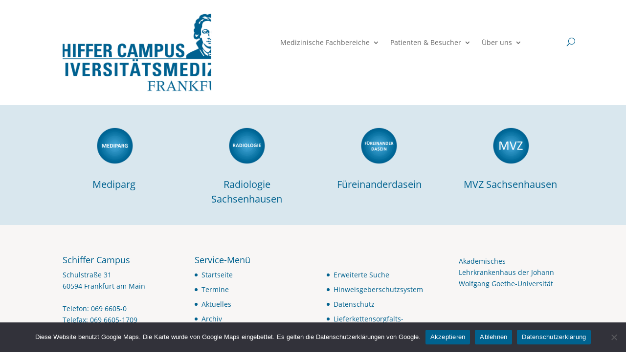

--- FILE ---
content_type: text/html; charset=UTF-8
request_url: https://www.krankenhaus-sachsenhausen.de/tag/adipositas/
body_size: 18340
content:
<!DOCTYPE html>
<html lang="de">
<head>
	<meta charset="UTF-8" />
<meta http-equiv="X-UA-Compatible" content="IE=edge">
	<link rel="pingback" href="https://www.krankenhaus-sachsenhausen.de/xmlrpc.php" />

	<!--[if lt IE 9]>
	<script src="https://www.krankenhaus-sachsenhausen.de/wp-content/themes/Divi_4.27.5/js/html5.js" type="text/javascript"></script>
	<![endif]-->

	<script type="text/javascript">
		document.documentElement.className = 'js';
	</script>
	
	<meta name='robots' content='index, follow, max-image-preview:large, max-snippet:-1, max-video-preview:-1' />

	<!-- This site is optimized with the Yoast SEO plugin v24.4 - https://yoast.com/wordpress/plugins/seo/ -->
	<title>Adipositas Archive - Schiffer Campus</title>
	<link rel="canonical" href="https://www.krankenhaus-sachsenhausen.de/tag/adipositas/" />
	<meta property="og:locale" content="de_DE" />
	<meta property="og:type" content="article" />
	<meta property="og:title" content="Adipositas Archive - Schiffer Campus" />
	<meta property="og:url" content="https://www.krankenhaus-sachsenhausen.de/tag/adipositas/" />
	<meta property="og:site_name" content="Schiffer Campus" />
	<meta name="twitter:card" content="summary_large_image" />
	<script type="application/ld+json" class="yoast-schema-graph">{"@context":"https://schema.org","@graph":[{"@type":"CollectionPage","@id":"https://www.krankenhaus-sachsenhausen.de/tag/adipositas/","url":"https://www.krankenhaus-sachsenhausen.de/tag/adipositas/","name":"Adipositas Archive - Schiffer Campus","isPartOf":{"@id":"https://www.krankenhaus-sachsenhausen.de/#website"},"primaryImageOfPage":{"@id":"https://www.krankenhaus-sachsenhausen.de/tag/adipositas/#primaryimage"},"image":{"@id":"https://www.krankenhaus-sachsenhausen.de/tag/adipositas/#primaryimage"},"thumbnailUrl":"https://www.krankenhaus-sachsenhausen.de/wp-content/uploads/2025/07/Weiner-scaled.jpeg","breadcrumb":{"@id":"https://www.krankenhaus-sachsenhausen.de/tag/adipositas/#breadcrumb"},"inLanguage":"de"},{"@type":"ImageObject","inLanguage":"de","@id":"https://www.krankenhaus-sachsenhausen.de/tag/adipositas/#primaryimage","url":"https://www.krankenhaus-sachsenhausen.de/wp-content/uploads/2025/07/Weiner-scaled.jpeg","contentUrl":"https://www.krankenhaus-sachsenhausen.de/wp-content/uploads/2025/07/Weiner-scaled.jpeg","width":2560,"height":1586},{"@type":"BreadcrumbList","@id":"https://www.krankenhaus-sachsenhausen.de/tag/adipositas/#breadcrumb","itemListElement":[{"@type":"ListItem","position":1,"name":"Startseite","item":"https://www.krankenhaus-sachsenhausen.de/"},{"@type":"ListItem","position":2,"name":"Adipositas"}]},{"@type":"WebSite","@id":"https://www.krankenhaus-sachsenhausen.de/#website","url":"https://www.krankenhaus-sachsenhausen.de/","name":"Schiffer Campus","description":"Universitätsmedizin Frankfurt","potentialAction":[{"@type":"SearchAction","target":{"@type":"EntryPoint","urlTemplate":"https://www.krankenhaus-sachsenhausen.de/?s={search_term_string}"},"query-input":{"@type":"PropertyValueSpecification","valueRequired":true,"valueName":"search_term_string"}}],"inLanguage":"de"}]}</script>
	<!-- / Yoast SEO plugin. -->




<link rel="alternate" type="application/rss+xml" title="Schiffer Campus &raquo; Feed" href="https://www.krankenhaus-sachsenhausen.de/feed/" />
<link rel="alternate" type="application/rss+xml" title="Schiffer Campus &raquo; Kommentar-Feed" href="https://www.krankenhaus-sachsenhausen.de/comments/feed/" />
<link rel="alternate" type="application/rss+xml" title="Schiffer Campus &raquo; Adipositas Schlagwort-Feed" href="https://www.krankenhaus-sachsenhausen.de/tag/adipositas/feed/" />
<meta content="HM v4.27.5 - DGD v.4.27.5" name="generator"/><link rel='stylesheet' id='wp-block-library-css' href='https://www.krankenhaus-sachsenhausen.de/wp-includes/css/dist/block-library/style.min.css?ver=6.9' type='text/css' media='all' />
<style id='global-styles-inline-css' type='text/css'>
:root{--wp--preset--aspect-ratio--square: 1;--wp--preset--aspect-ratio--4-3: 4/3;--wp--preset--aspect-ratio--3-4: 3/4;--wp--preset--aspect-ratio--3-2: 3/2;--wp--preset--aspect-ratio--2-3: 2/3;--wp--preset--aspect-ratio--16-9: 16/9;--wp--preset--aspect-ratio--9-16: 9/16;--wp--preset--color--black: #000000;--wp--preset--color--cyan-bluish-gray: #abb8c3;--wp--preset--color--white: #ffffff;--wp--preset--color--pale-pink: #f78da7;--wp--preset--color--vivid-red: #cf2e2e;--wp--preset--color--luminous-vivid-orange: #ff6900;--wp--preset--color--luminous-vivid-amber: #fcb900;--wp--preset--color--light-green-cyan: #7bdcb5;--wp--preset--color--vivid-green-cyan: #00d084;--wp--preset--color--pale-cyan-blue: #8ed1fc;--wp--preset--color--vivid-cyan-blue: #0693e3;--wp--preset--color--vivid-purple: #9b51e0;--wp--preset--gradient--vivid-cyan-blue-to-vivid-purple: linear-gradient(135deg,rgb(6,147,227) 0%,rgb(155,81,224) 100%);--wp--preset--gradient--light-green-cyan-to-vivid-green-cyan: linear-gradient(135deg,rgb(122,220,180) 0%,rgb(0,208,130) 100%);--wp--preset--gradient--luminous-vivid-amber-to-luminous-vivid-orange: linear-gradient(135deg,rgb(252,185,0) 0%,rgb(255,105,0) 100%);--wp--preset--gradient--luminous-vivid-orange-to-vivid-red: linear-gradient(135deg,rgb(255,105,0) 0%,rgb(207,46,46) 100%);--wp--preset--gradient--very-light-gray-to-cyan-bluish-gray: linear-gradient(135deg,rgb(238,238,238) 0%,rgb(169,184,195) 100%);--wp--preset--gradient--cool-to-warm-spectrum: linear-gradient(135deg,rgb(74,234,220) 0%,rgb(151,120,209) 20%,rgb(207,42,186) 40%,rgb(238,44,130) 60%,rgb(251,105,98) 80%,rgb(254,248,76) 100%);--wp--preset--gradient--blush-light-purple: linear-gradient(135deg,rgb(255,206,236) 0%,rgb(152,150,240) 100%);--wp--preset--gradient--blush-bordeaux: linear-gradient(135deg,rgb(254,205,165) 0%,rgb(254,45,45) 50%,rgb(107,0,62) 100%);--wp--preset--gradient--luminous-dusk: linear-gradient(135deg,rgb(255,203,112) 0%,rgb(199,81,192) 50%,rgb(65,88,208) 100%);--wp--preset--gradient--pale-ocean: linear-gradient(135deg,rgb(255,245,203) 0%,rgb(182,227,212) 50%,rgb(51,167,181) 100%);--wp--preset--gradient--electric-grass: linear-gradient(135deg,rgb(202,248,128) 0%,rgb(113,206,126) 100%);--wp--preset--gradient--midnight: linear-gradient(135deg,rgb(2,3,129) 0%,rgb(40,116,252) 100%);--wp--preset--font-size--small: 13px;--wp--preset--font-size--medium: 20px;--wp--preset--font-size--large: 36px;--wp--preset--font-size--x-large: 42px;--wp--preset--spacing--20: 0.44rem;--wp--preset--spacing--30: 0.67rem;--wp--preset--spacing--40: 1rem;--wp--preset--spacing--50: 1.5rem;--wp--preset--spacing--60: 2.25rem;--wp--preset--spacing--70: 3.38rem;--wp--preset--spacing--80: 5.06rem;--wp--preset--shadow--natural: 6px 6px 9px rgba(0, 0, 0, 0.2);--wp--preset--shadow--deep: 12px 12px 50px rgba(0, 0, 0, 0.4);--wp--preset--shadow--sharp: 6px 6px 0px rgba(0, 0, 0, 0.2);--wp--preset--shadow--outlined: 6px 6px 0px -3px rgb(255, 255, 255), 6px 6px rgb(0, 0, 0);--wp--preset--shadow--crisp: 6px 6px 0px rgb(0, 0, 0);}:root { --wp--style--global--content-size: 823px;--wp--style--global--wide-size: 1080px; }:where(body) { margin: 0; }.wp-site-blocks > .alignleft { float: left; margin-right: 2em; }.wp-site-blocks > .alignright { float: right; margin-left: 2em; }.wp-site-blocks > .aligncenter { justify-content: center; margin-left: auto; margin-right: auto; }:where(.is-layout-flex){gap: 0.5em;}:where(.is-layout-grid){gap: 0.5em;}.is-layout-flow > .alignleft{float: left;margin-inline-start: 0;margin-inline-end: 2em;}.is-layout-flow > .alignright{float: right;margin-inline-start: 2em;margin-inline-end: 0;}.is-layout-flow > .aligncenter{margin-left: auto !important;margin-right: auto !important;}.is-layout-constrained > .alignleft{float: left;margin-inline-start: 0;margin-inline-end: 2em;}.is-layout-constrained > .alignright{float: right;margin-inline-start: 2em;margin-inline-end: 0;}.is-layout-constrained > .aligncenter{margin-left: auto !important;margin-right: auto !important;}.is-layout-constrained > :where(:not(.alignleft):not(.alignright):not(.alignfull)){max-width: var(--wp--style--global--content-size);margin-left: auto !important;margin-right: auto !important;}.is-layout-constrained > .alignwide{max-width: var(--wp--style--global--wide-size);}body .is-layout-flex{display: flex;}.is-layout-flex{flex-wrap: wrap;align-items: center;}.is-layout-flex > :is(*, div){margin: 0;}body .is-layout-grid{display: grid;}.is-layout-grid > :is(*, div){margin: 0;}body{padding-top: 0px;padding-right: 0px;padding-bottom: 0px;padding-left: 0px;}:root :where(.wp-element-button, .wp-block-button__link){background-color: #32373c;border-width: 0;color: #fff;font-family: inherit;font-size: inherit;font-style: inherit;font-weight: inherit;letter-spacing: inherit;line-height: inherit;padding-top: calc(0.667em + 2px);padding-right: calc(1.333em + 2px);padding-bottom: calc(0.667em + 2px);padding-left: calc(1.333em + 2px);text-decoration: none;text-transform: inherit;}.has-black-color{color: var(--wp--preset--color--black) !important;}.has-cyan-bluish-gray-color{color: var(--wp--preset--color--cyan-bluish-gray) !important;}.has-white-color{color: var(--wp--preset--color--white) !important;}.has-pale-pink-color{color: var(--wp--preset--color--pale-pink) !important;}.has-vivid-red-color{color: var(--wp--preset--color--vivid-red) !important;}.has-luminous-vivid-orange-color{color: var(--wp--preset--color--luminous-vivid-orange) !important;}.has-luminous-vivid-amber-color{color: var(--wp--preset--color--luminous-vivid-amber) !important;}.has-light-green-cyan-color{color: var(--wp--preset--color--light-green-cyan) !important;}.has-vivid-green-cyan-color{color: var(--wp--preset--color--vivid-green-cyan) !important;}.has-pale-cyan-blue-color{color: var(--wp--preset--color--pale-cyan-blue) !important;}.has-vivid-cyan-blue-color{color: var(--wp--preset--color--vivid-cyan-blue) !important;}.has-vivid-purple-color{color: var(--wp--preset--color--vivid-purple) !important;}.has-black-background-color{background-color: var(--wp--preset--color--black) !important;}.has-cyan-bluish-gray-background-color{background-color: var(--wp--preset--color--cyan-bluish-gray) !important;}.has-white-background-color{background-color: var(--wp--preset--color--white) !important;}.has-pale-pink-background-color{background-color: var(--wp--preset--color--pale-pink) !important;}.has-vivid-red-background-color{background-color: var(--wp--preset--color--vivid-red) !important;}.has-luminous-vivid-orange-background-color{background-color: var(--wp--preset--color--luminous-vivid-orange) !important;}.has-luminous-vivid-amber-background-color{background-color: var(--wp--preset--color--luminous-vivid-amber) !important;}.has-light-green-cyan-background-color{background-color: var(--wp--preset--color--light-green-cyan) !important;}.has-vivid-green-cyan-background-color{background-color: var(--wp--preset--color--vivid-green-cyan) !important;}.has-pale-cyan-blue-background-color{background-color: var(--wp--preset--color--pale-cyan-blue) !important;}.has-vivid-cyan-blue-background-color{background-color: var(--wp--preset--color--vivid-cyan-blue) !important;}.has-vivid-purple-background-color{background-color: var(--wp--preset--color--vivid-purple) !important;}.has-black-border-color{border-color: var(--wp--preset--color--black) !important;}.has-cyan-bluish-gray-border-color{border-color: var(--wp--preset--color--cyan-bluish-gray) !important;}.has-white-border-color{border-color: var(--wp--preset--color--white) !important;}.has-pale-pink-border-color{border-color: var(--wp--preset--color--pale-pink) !important;}.has-vivid-red-border-color{border-color: var(--wp--preset--color--vivid-red) !important;}.has-luminous-vivid-orange-border-color{border-color: var(--wp--preset--color--luminous-vivid-orange) !important;}.has-luminous-vivid-amber-border-color{border-color: var(--wp--preset--color--luminous-vivid-amber) !important;}.has-light-green-cyan-border-color{border-color: var(--wp--preset--color--light-green-cyan) !important;}.has-vivid-green-cyan-border-color{border-color: var(--wp--preset--color--vivid-green-cyan) !important;}.has-pale-cyan-blue-border-color{border-color: var(--wp--preset--color--pale-cyan-blue) !important;}.has-vivid-cyan-blue-border-color{border-color: var(--wp--preset--color--vivid-cyan-blue) !important;}.has-vivid-purple-border-color{border-color: var(--wp--preset--color--vivid-purple) !important;}.has-vivid-cyan-blue-to-vivid-purple-gradient-background{background: var(--wp--preset--gradient--vivid-cyan-blue-to-vivid-purple) !important;}.has-light-green-cyan-to-vivid-green-cyan-gradient-background{background: var(--wp--preset--gradient--light-green-cyan-to-vivid-green-cyan) !important;}.has-luminous-vivid-amber-to-luminous-vivid-orange-gradient-background{background: var(--wp--preset--gradient--luminous-vivid-amber-to-luminous-vivid-orange) !important;}.has-luminous-vivid-orange-to-vivid-red-gradient-background{background: var(--wp--preset--gradient--luminous-vivid-orange-to-vivid-red) !important;}.has-very-light-gray-to-cyan-bluish-gray-gradient-background{background: var(--wp--preset--gradient--very-light-gray-to-cyan-bluish-gray) !important;}.has-cool-to-warm-spectrum-gradient-background{background: var(--wp--preset--gradient--cool-to-warm-spectrum) !important;}.has-blush-light-purple-gradient-background{background: var(--wp--preset--gradient--blush-light-purple) !important;}.has-blush-bordeaux-gradient-background{background: var(--wp--preset--gradient--blush-bordeaux) !important;}.has-luminous-dusk-gradient-background{background: var(--wp--preset--gradient--luminous-dusk) !important;}.has-pale-ocean-gradient-background{background: var(--wp--preset--gradient--pale-ocean) !important;}.has-electric-grass-gradient-background{background: var(--wp--preset--gradient--electric-grass) !important;}.has-midnight-gradient-background{background: var(--wp--preset--gradient--midnight) !important;}.has-small-font-size{font-size: var(--wp--preset--font-size--small) !important;}.has-medium-font-size{font-size: var(--wp--preset--font-size--medium) !important;}.has-large-font-size{font-size: var(--wp--preset--font-size--large) !important;}.has-x-large-font-size{font-size: var(--wp--preset--font-size--x-large) !important;}
/*# sourceURL=global-styles-inline-css */
</style>

<link rel='stylesheet' id='cpsh-shortcodes-css' href='https://www.krankenhaus-sachsenhausen.de/wp-content/plugins/column-shortcodes//assets/css/shortcodes.css?ver=1.0.1' type='text/css' media='all' />
<link rel='stylesheet' id='events-manager-css' href='https://www.krankenhaus-sachsenhausen.de/wp-content/plugins/events-manager/includes/css/events-manager.min.css?ver=7.2.3.1' type='text/css' media='all' />
<style id='events-manager-inline-css' type='text/css'>
body .em { --font-family : inherit; --font-weight : inherit; --font-size : 1em; --line-height : inherit; }
/*# sourceURL=events-manager-inline-css */
</style>
<link rel='stylesheet' id='wp-job-manager-job-listings-css' href='https://www.krankenhaus-sachsenhausen.de/wp-content/plugins/wp-job-manager/assets/dist/css/job-listings.css?ver=598383a28ac5f9f156e4' type='text/css' media='all' />
<link rel='stylesheet' id='cookie-notice-front-css' href='https://www.krankenhaus-sachsenhausen.de/wp-content/plugins/cookie-notice/css/front.min.css?ver=2.5.5' type='text/css' media='all' />
<link rel='stylesheet' id='et-divi-open-sans-css' href='//www.krankenhaus-sachsenhausen.de/wp-content/uploads/omgf/et-divi-open-sans/et-divi-open-sans.css?ver=1748420961' type='text/css' media='all' />
<link rel='stylesheet' id='divi-style-parent-css' href='https://www.krankenhaus-sachsenhausen.de/wp-content/themes/Divi_4.27.5/style-static.min.css?ver=4.4.1' type='text/css' media='all' />
<link rel='stylesheet' id='child-style-css' href='https://www.krankenhaus-sachsenhausen.de/wp-content/themes/HM_4.27.5-DGD/style.css?ver=4.27.5' type='text/css' media='all' />
<link rel='stylesheet' id='child-fonts-style-css' href='https://www.krankenhaus-sachsenhausen.de/wp-content/themes/HM_4.27.5-DGD/HM-fonts.css?ver=1769370711' type='text/css' media='all' />
<script type="text/javascript" src="https://www.krankenhaus-sachsenhausen.de/wp-includes/js/jquery/jquery.min.js?ver=3.7.1" id="jquery-core-js"></script>
<script type="text/javascript" src="https://www.krankenhaus-sachsenhausen.de/wp-includes/js/jquery/jquery-migrate.min.js?ver=3.4.1" id="jquery-migrate-js"></script>
<script type="text/javascript" src="https://www.krankenhaus-sachsenhausen.de/wp-includes/js/jquery/ui/core.min.js?ver=1.13.3" id="jquery-ui-core-js"></script>
<script type="text/javascript" src="https://www.krankenhaus-sachsenhausen.de/wp-includes/js/jquery/ui/mouse.min.js?ver=1.13.3" id="jquery-ui-mouse-js"></script>
<script type="text/javascript" src="https://www.krankenhaus-sachsenhausen.de/wp-includes/js/jquery/ui/sortable.min.js?ver=1.13.3" id="jquery-ui-sortable-js"></script>
<script type="text/javascript" src="https://www.krankenhaus-sachsenhausen.de/wp-includes/js/jquery/ui/datepicker.min.js?ver=1.13.3" id="jquery-ui-datepicker-js"></script>
<script type="text/javascript" id="jquery-ui-datepicker-js-after">
/* <![CDATA[ */
jQuery(function(jQuery){jQuery.datepicker.setDefaults({"closeText":"Schlie\u00dfen","currentText":"Heute","monthNames":["Januar","Februar","M\u00e4rz","April","Mai","Juni","Juli","August","September","Oktober","November","Dezember"],"monthNamesShort":["Jan.","Feb.","M\u00e4rz","Apr.","Mai","Juni","Juli","Aug.","Sep.","Okt.","Nov.","Dez."],"nextText":"Weiter","prevText":"Zur\u00fcck","dayNames":["Sonntag","Montag","Dienstag","Mittwoch","Donnerstag","Freitag","Samstag"],"dayNamesShort":["So.","Mo.","Di.","Mi.","Do.","Fr.","Sa."],"dayNamesMin":["S","M","D","M","D","F","S"],"dateFormat":"d. MM yy","firstDay":1,"isRTL":false});});
//# sourceURL=jquery-ui-datepicker-js-after
/* ]]> */
</script>
<script type="text/javascript" src="https://www.krankenhaus-sachsenhausen.de/wp-includes/js/jquery/ui/resizable.min.js?ver=1.13.3" id="jquery-ui-resizable-js"></script>
<script type="text/javascript" src="https://www.krankenhaus-sachsenhausen.de/wp-includes/js/jquery/ui/draggable.min.js?ver=1.13.3" id="jquery-ui-draggable-js"></script>
<script type="text/javascript" src="https://www.krankenhaus-sachsenhausen.de/wp-includes/js/jquery/ui/controlgroup.min.js?ver=1.13.3" id="jquery-ui-controlgroup-js"></script>
<script type="text/javascript" src="https://www.krankenhaus-sachsenhausen.de/wp-includes/js/jquery/ui/checkboxradio.min.js?ver=1.13.3" id="jquery-ui-checkboxradio-js"></script>
<script type="text/javascript" src="https://www.krankenhaus-sachsenhausen.de/wp-includes/js/jquery/ui/button.min.js?ver=1.13.3" id="jquery-ui-button-js"></script>
<script type="text/javascript" src="https://www.krankenhaus-sachsenhausen.de/wp-includes/js/jquery/ui/dialog.min.js?ver=1.13.3" id="jquery-ui-dialog-js"></script>
<script type="text/javascript" id="events-manager-js-extra">
/* <![CDATA[ */
var EM = {"ajaxurl":"https://www.krankenhaus-sachsenhausen.de/wp-admin/admin-ajax.php","locationajaxurl":"https://www.krankenhaus-sachsenhausen.de/wp-admin/admin-ajax.php?action=locations_search","firstDay":"1","locale":"de","dateFormat":"yy-mm-dd","ui_css":"https://www.krankenhaus-sachsenhausen.de/wp-content/plugins/events-manager/includes/css/jquery-ui/build.min.css","show24hours":"1","is_ssl":"1","autocomplete_limit":"10","calendar":{"breakpoints":{"small":560,"medium":908,"large":false},"month_format":"M Y"},"phone":"","datepicker":{"format":"d.m.Y","locale":"de"},"search":{"breakpoints":{"small":650,"medium":850,"full":false}},"url":"https://www.krankenhaus-sachsenhausen.de/wp-content/plugins/events-manager","assets":{"input.em-uploader":{"js":{"em-uploader":{"url":"https://www.krankenhaus-sachsenhausen.de/wp-content/plugins/events-manager/includes/js/em-uploader.js?v=7.2.3.1","event":"em_uploader_ready"}}},".em-event-editor":{"js":{"event-editor":{"url":"https://www.krankenhaus-sachsenhausen.de/wp-content/plugins/events-manager/includes/js/events-manager-event-editor.js?v=7.2.3.1","event":"em_event_editor_ready"}},"css":{"event-editor":"https://www.krankenhaus-sachsenhausen.de/wp-content/plugins/events-manager/includes/css/events-manager-event-editor.min.css?v=7.2.3.1"}},".em-recurrence-sets, .em-timezone":{"js":{"luxon":{"url":"luxon/luxon.js?v=7.2.3.1","event":"em_luxon_ready"}}},".em-booking-form, #em-booking-form, .em-booking-recurring, .em-event-booking-form":{"js":{"em-bookings":{"url":"https://www.krankenhaus-sachsenhausen.de/wp-content/plugins/events-manager/includes/js/bookingsform.js?v=7.2.3.1","event":"em_booking_form_js_loaded"}}},"#em-opt-archetypes":{"js":{"archetypes":"https://www.krankenhaus-sachsenhausen.de/wp-content/plugins/events-manager/includes/js/admin-archetype-editor.js?v=7.2.3.1","archetypes_ms":"https://www.krankenhaus-sachsenhausen.de/wp-content/plugins/events-manager/includes/js/admin-archetypes.js?v=7.2.3.1","qs":"qs/qs.js?v=7.2.3.1"}}},"cached":"1","bookingInProgress":"Bitte warte, w\u00e4hrend die Buchung abgeschickt wird.","tickets_save":"Ticket speichern","bookingajaxurl":"https://www.krankenhaus-sachsenhausen.de/wp-admin/admin-ajax.php","bookings_export_save":"Buchungen exportieren","bookings_settings_save":"Einstellungen speichern","booking_delete":"Bist du dir sicher, dass du es l\u00f6schen m\u00f6chtest?","booking_offset":"30","bookings":{"submit_button":{"text":{"default":"Buchung abschicken","free":"Buchung abschicken","payment":"Buchung abschicken","processing":"Processing ..."}},"update_listener":""},"bb_full":"Ausverkauft","bb_book":"Jetzt buchen","bb_booking":"Buche ...","bb_booked":"Buchung Abgesendet","bb_error":"Buchung Fehler. Nochmal versuchen?","bb_cancel":"Abbrechen","bb_canceling":"Stornieren ...","bb_cancelled":"Abgesagt","bb_cancel_error":"Stornierung Fehler. Nochmal versuchen?","txt_search":"Suche","txt_searching":"Suche...","txt_loading":"Wird geladen\u00a0\u2026"};
//# sourceURL=events-manager-js-extra
/* ]]> */
</script>
<script type="text/javascript" src="https://www.krankenhaus-sachsenhausen.de/wp-content/plugins/events-manager/includes/js/events-manager.js?ver=7.2.3.1" id="events-manager-js"></script>
<script type="text/javascript" src="https://www.krankenhaus-sachsenhausen.de/wp-content/plugins/events-manager/includes/external/flatpickr/l10n/de.js?ver=7.2.3.1" id="em-flatpickr-localization-js"></script>
<script type="text/javascript" id="cookie-notice-front-js-before">
/* <![CDATA[ */
var cnArgs = {"ajaxUrl":"https:\/\/www.krankenhaus-sachsenhausen.de\/wp-admin\/admin-ajax.php","nonce":"25f996db5c","hideEffect":"fade","position":"bottom","onScroll":false,"onScrollOffset":100,"onClick":false,"cookieName":"cookie_notice_accepted","cookieTime":2592000,"cookieTimeRejected":2592000,"globalCookie":false,"redirection":true,"cache":true,"revokeCookies":false,"revokeCookiesOpt":"automatic"};

//# sourceURL=cookie-notice-front-js-before
/* ]]> */
</script>
<script type="text/javascript" src="https://www.krankenhaus-sachsenhausen.de/wp-content/plugins/cookie-notice/js/front.min.js?ver=2.5.5" id="cookie-notice-front-js"></script>
<link rel="https://api.w.org/" href="https://www.krankenhaus-sachsenhausen.de/wp-json/" /><link rel="alternate" title="JSON" type="application/json" href="https://www.krankenhaus-sachsenhausen.de/wp-json/wp/v2/tags/27" /><link rel="EditURI" type="application/rsd+xml" title="RSD" href="https://www.krankenhaus-sachsenhausen.de/xmlrpc.php?rsd" />
<meta name="generator" content="WordPress 6.9" />
<meta name="viewport" content="width=device-width, initial-scale=1.0, maximum-scale=1.0, user-scalable=0" /><!-- Matomo -->
<script type="text/javascript">
  var _paq = window._paq = window._paq || [];
  /* tracker methods like "setCustomDimension" should be called before "trackPageView" */
  _paq.push(['disableCookies']);
  _paq.push(['trackPageView']);
  _paq.push(['enableLinkTracking']);
  (function() {
    var u="//dgd-matomo.provinzglueck.com/";
    _paq.push(['setTrackerUrl', u+'matomo.php']);
    _paq.push(['setSiteId', '12']);
    var d=document, g=d.createElement('script'), s=d.getElementsByTagName('script')[0];
    g.type='text/javascript'; g.async=true; g.src=u+'matomo.js'; s.parentNode.insertBefore(g,s);
  })();
</script>
<noscript><p><img src="//dgd-matomo.provinzglueck.com/matomo.php?idsite=12&amp;rec=1" style="border:0;" alt=""></p></noscript>
<!-- End Matomo Code -->

<link rel="icon" href="https://www.krankenhaus-sachsenhausen.de/wp-content/uploads/2025/08/cropped-favicon-1-32x32.png" sizes="32x32" />
<link rel="icon" href="https://www.krankenhaus-sachsenhausen.de/wp-content/uploads/2025/08/cropped-favicon-1-192x192.png" sizes="192x192" />
<link rel="apple-touch-icon" href="https://www.krankenhaus-sachsenhausen.de/wp-content/uploads/2025/08/cropped-favicon-1-180x180.png" />
<meta name="msapplication-TileImage" content="https://www.krankenhaus-sachsenhausen.de/wp-content/uploads/2025/08/cropped-favicon-1-270x270.png" />
<style id="et-divi-customizer-global-cached-inline-styles">body,.et_pb_column_1_2 .et_quote_content blockquote cite,.et_pb_column_1_2 .et_link_content a.et_link_main_url,.et_pb_column_1_3 .et_quote_content blockquote cite,.et_pb_column_3_8 .et_quote_content blockquote cite,.et_pb_column_1_4 .et_quote_content blockquote cite,.et_pb_blog_grid .et_quote_content blockquote cite,.et_pb_column_1_3 .et_link_content a.et_link_main_url,.et_pb_column_3_8 .et_link_content a.et_link_main_url,.et_pb_column_1_4 .et_link_content a.et_link_main_url,.et_pb_blog_grid .et_link_content a.et_link_main_url,body .et_pb_bg_layout_light .et_pb_post p,body .et_pb_bg_layout_dark .et_pb_post p{font-size:14px}.et_pb_slide_content,.et_pb_best_value{font-size:15px}#et_search_icon:hover,.mobile_menu_bar:before,.mobile_menu_bar:after,.et_toggle_slide_menu:after,.et-social-icon a:hover,.et_pb_sum,.et_pb_pricing li a,.et_pb_pricing_table_button,.et_overlay:before,.entry-summary p.price ins,.et_pb_member_social_links a:hover,.et_pb_widget li a:hover,.et_pb_filterable_portfolio .et_pb_portfolio_filters li a.active,.et_pb_filterable_portfolio .et_pb_portofolio_pagination ul li a.active,.et_pb_gallery .et_pb_gallery_pagination ul li a.active,.wp-pagenavi span.current,.wp-pagenavi a:hover,.nav-single a,.tagged_as a,.posted_in a{color:#00628f}.et_pb_contact_submit,.et_password_protected_form .et_submit_button,.et_pb_bg_layout_light .et_pb_newsletter_button,.comment-reply-link,.form-submit .et_pb_button,.et_pb_bg_layout_light .et_pb_promo_button,.et_pb_bg_layout_light .et_pb_more_button,.et_pb_contact p input[type="checkbox"]:checked+label i:before,.et_pb_bg_layout_light.et_pb_module.et_pb_button{color:#00628f}.footer-widget h4{color:#00628f}.et-search-form,.nav li ul,.et_mobile_menu,.footer-widget li:before,.et_pb_pricing li:before,blockquote{border-color:#00628f}.et_pb_counter_amount,.et_pb_featured_table .et_pb_pricing_heading,.et_quote_content,.et_link_content,.et_audio_content,.et_pb_post_slider.et_pb_bg_layout_dark,.et_slide_in_menu_container,.et_pb_contact p input[type="radio"]:checked+label i:before{background-color:#00628f}a{color:#00628f}.nav li ul{border-color:#520975}#page-container #top-header{background-color:#00628f!important}#et-secondary-nav li ul{background-color:#00628f}.et_header_style_centered .mobile_nav .select_page,.et_header_style_split .mobile_nav .select_page,.et_nav_text_color_light #top-menu>li>a,.et_nav_text_color_dark #top-menu>li>a,#top-menu a,.et_mobile_menu li a,.et_nav_text_color_light .et_mobile_menu li a,.et_nav_text_color_dark .et_mobile_menu li a,#et_search_icon:before,.et_search_form_container input,span.et_close_search_field:after,#et-top-navigation .et-cart-info{color:#520975}.et_search_form_container input::-moz-placeholder{color:#520975}.et_search_form_container input::-webkit-input-placeholder{color:#520975}.et_search_form_container input:-ms-input-placeholder{color:#520975}#main-header .nav li ul a{color:rgba(0,0,0,0.7)}#top-menu li.current-menu-ancestor>a,#top-menu li.current-menu-item>a,#top-menu li.current_page_item>a{color:#520975}#main-footer{background-color:#f8f6f5}#footer-widgets .footer-widget a,#footer-widgets .footer-widget li a,#footer-widgets .footer-widget li a:hover{color:#00628f}.footer-widget{color:#00628f}#main-footer .footer-widget h4,#main-footer .widget_block h1,#main-footer .widget_block h2,#main-footer .widget_block h3,#main-footer .widget_block h4,#main-footer .widget_block h5,#main-footer .widget_block h6{color:#00628f}.footer-widget li:before{border-color:#00628f}.footer-widget .et_pb_widget div,.footer-widget .et_pb_widget ul,.footer-widget .et_pb_widget ol,.footer-widget .et_pb_widget label{line-height:1.7em}#et-footer-nav .bottom-nav li.current-menu-item a{color:#00628f}#footer-bottom{background-color:#00628f}#footer-bottom .et-social-icon a{font-size:19px}#footer-bottom .et-social-icon a{color:#ffffff}body .et_pb_button{background-color:#00628f}body.et_pb_button_helper_class .et_pb_button,body.et_pb_button_helper_class .et_pb_module.et_pb_button{color:#ffffff}body .et_pb_bg_layout_light.et_pb_button:hover,body .et_pb_bg_layout_light .et_pb_button:hover,body .et_pb_button:hover{color:#00628f!important;border-radius:0px}@media only screen and (min-width:981px){.et_header_style_centered.et_hide_primary_logo #main-header:not(.et-fixed-header) .logo_container,.et_header_style_centered.et_hide_fixed_logo #main-header.et-fixed-header .logo_container{height:11.88px}}@media only screen and (min-width:1350px){.et_pb_row{padding:27px 0}.et_pb_section{padding:54px 0}.single.et_pb_pagebuilder_layout.et_full_width_page .et_post_meta_wrapper{padding-top:81px}.et_pb_fullwidth_section{padding:0}}@media only screen and (max-width:980px){.et_header_style_centered .mobile_nav .select_page,.et_header_style_split .mobile_nav .select_page,.et_mobile_menu li a,.mobile_menu_bar:before,.et_nav_text_color_light #top-menu>li>a,.et_nav_text_color_dark #top-menu>li>a,#top-menu a,.et_mobile_menu li a,#et_search_icon:before,#et_top_search .et-search-form input,.et_search_form_container input,#et-top-navigation .et-cart-info{color:rgba(0,0,0,0.6)}.et_close_search_field:after{color:rgba(0,0,0,0.6)!important}.et_search_form_container input::-moz-placeholder{color:rgba(0,0,0,0.6)}.et_search_form_container input::-webkit-input-placeholder{color:rgba(0,0,0,0.6)}.et_search_form_container input:-ms-input-placeholder{color:rgba(0,0,0,0.6)}}.et_mobile_nav_menu .mobile_menu_bold{font-weight:700}.form7-headline{font-size:22px!important;font-weight:bold}.form7-label{font-size:16px;color:#00628f;font-weight:bold}.wpcf7-list-item.first{margin-left:0px!important}input.wpcf7-form-control.wpcf7-text,textarea.wpcf7-form-control.wpcf7-textarea{padding:10px!important;border:none!important;border-radius:6px!important;background-color:#ededed!important;width:100%!important}.slidercolumn:hover .extra-pg-arrows .et-pb-arrow-prev{opacity:1!important;left:0px!important;cursor:pointer}.slidercolumn:hover .extra-pg-arrows .et-pb-arrow-next{opacity:1!important;right:0px!important;cursor:pointer}#slider1 .et-pb-arrow-next,#slider2 .et-pb-arrow-next,#slider1 .et-pb-arrow-prev,#slider2 .et-pb-arrow-prev{display:none!important}.wpcf7-submit{background:#00628f;padding:15px 30px;color:#ffffff;font-size:16px;border:none;transition:0.5s}.wpcf7-submit:hover{background:rgba(0,0,0,.05);color:#00628f!important;cursor:pointer}@media all and (max-width:479px){#mobile2column .et_pb_column{width:47%!important}#mobile2column .et_pb_column:nth-child(2n+1){margin-right:6%!important}}@media all and (max-width:767px){.eventimage{display:none!important}}.buttons-fullwidth a.et_pb_button{width:100%;min-height:84px;text-align:center;display:flex;flex-direction:column;justify-content:center}.buttons-fullwidth a.et_pb_button::after{right:5%}.multinews-list li,.multijobs-list li{list-style-type:none!important}.event,.multinews-list li,.multijobs-list li{padding-bottom:25px;border-bottom:#00628f 3px solid;margin-bottom:25px}.sliderevent{width:80%;margin-left:auto;margin-right:auto;display:flex}.eventimgwrapper{top:50%;-ms-transform:translateY(-50%);transform:translateY(-50%);position:relative}.eventimgwrapper img{border-radius:50px}.eventinfos{padding-left:20px}.eventdetails{font-weight:bold}.bx-wrapper{margin-bottom:0px!important}.eventlink{font-size:18px}.company_logo{display:none!important}.position{padding-left:0px!important}.details a{padding-left:0px!important}.et-menu li li.menu-item-has-children>a:first-child::after{transform:rotate(-90deg);right:5px}h1{font-weight:bold}@media all and (min-width:981px){#main_header_menu{position:fixed;width:100%;top:0;z-index:99999}.et_pb_menu__search-button{right:-35px;position:absolute;padding-top:5px!important}#et-main-area{padding-top:145px}.et_pb_slide{background-color:white!important}a.et_pb_button.textKleiner{font-size:17px}}.widget_media_image img{max-width:75%!important}.widget_custom_html{width:100%!Important}.widget_media_image{margin-bottom:3%!important}#custom_html-3{margin-bottom:3%}#nav_menu-3{padding-top:28px}.et_pb_text_inner{color:#666}.et_pb_text_inner h1,.et_pb_text_inner h2,.et_pb_text_inner h3,.et_pb_text_inner h4,.et_pb_text_inner h5,.et_pb_text_inner h6,.entry-title{color:#00628f;line-height:1.5em}.nav li ul{border-color:#00628f!important}html body .et_pb_text_inner a{background-color:#f2e9f6}#main-content .et_pb_section{padding-top:0}div.news{clear:both}div.news+div.news{padding-top:2em}div.news span.netsposts-posttitle{font-size:24px;margin-bottom:1em}div.news div.news-image{text-align:center}div.news div.et_pb_row{width:100%}div.news a.netsposts-read-more-link{display:none}html body .et_pb_text_inner a{background-color:#f8f6f5!important}</style><meta name="generator" content="WP Rocket 3.18.1.4" data-wpr-features="wpr_desktop wpr_preload_links" /></head>
<body class="archive tag tag-adipositas tag-27 wp-theme-Divi_4275 wp-child-theme-HM_4275-DGD et-tb-has-template et-tb-has-header et-tb-has-body cookies-not-set et_pb_button_helper_class et_pb_footer_columns4 et_cover_background et_pb_gutter et_pb_gutters3 et_smooth_scroll et_divi_theme hm-v4-27-5-dgd et-db">
	<div data-rocket-location-hash="775329b08c0e284f257a34d6fe14bc45" id="page-container">
<div data-rocket-location-hash="551e81ab591dddf54ca9a5b9d4e36f2d" id="et-boc" class="et-boc">
			
		<header data-rocket-location-hash="e6ba0062023f23c616be51f0c64c6c37" class="et-l et-l--header">
			<div class="et_builder_inner_content et_pb_gutters3"><div id="main_header_menu" class="et_pb_section et_pb_section_0_tb_header et_section_regular et_pb_section--with-menu" >
				
				
				
				
				
				
				<div class="et_pb_row et_pb_row_0_tb_header et_pb_row--with-menu">
				<div class="et_pb_column et_pb_column_1_3 et_pb_column_0_tb_header  et_pb_css_mix_blend_mode_passthrough">
				
				
				
				
				<div class="et_pb_module et_pb_image et_pb_image_0_tb_header">
				
				
				
				
				<a href="https://www.krankenhaus-sachsenhausen.de/"><span class="et_pb_image_wrap "><img fetchpriority="high" decoding="async" width="1875" height="690" src="https://www.krankenhaus-sachsenhausen.de/wp-content/uploads/2025/08/Logo-Schiffer-Campus-e1754908069859.png" alt="" title="Logo Schiffer Campus" srcset="https://www.krankenhaus-sachsenhausen.de/wp-content/uploads/2025/08/Logo-Schiffer-Campus-e1754908069859.png 1875w, https://www.krankenhaus-sachsenhausen.de/wp-content/uploads/2025/08/Logo-Schiffer-Campus-e1754908069859-1280x690.png 1280w, https://www.krankenhaus-sachsenhausen.de/wp-content/uploads/2025/08/Logo-Schiffer-Campus-e1754908069859-980x551.png 980w, https://www.krankenhaus-sachsenhausen.de/wp-content/uploads/2025/08/Logo-Schiffer-Campus-e1754908069859-480x270.png 480w" sizes="(min-width: 0px) and (max-width: 480px) 480px, (min-width: 481px) and (max-width: 980px) 980px, (min-width: 981px) and (max-width: 1280px) 1280px, (min-width: 1281px) 1875px, 100vw" class="wp-image-11518" /></span></a>
			</div>
			</div><div class="et_pb_column et_pb_column_2_3 et_pb_column_1_tb_header  et_pb_css_mix_blend_mode_passthrough et-last-child et_pb_column--with-menu">
				
				
				
				
				<div class="et_pb_module et_pb_menu et_pb_menu_0_tb_header et_pb_bg_layout_light  et_pb_text_align_left et_dropdown_animation_fade et_pb_menu--without-logo et_pb_menu--style-centered">
					
					
					
					
					<div class="et_pb_menu_inner_container clearfix">
						
						<div class="et_pb_menu__wrap">
							<div class="et_pb_menu__menu">
								<nav class="et-menu-nav"><ul id="menu-main-menu" class="et-menu nav"><li class="et_pb_menu_page_id-3064 menu-item menu-item-type-custom menu-item-object-custom menu-item-has-children menu-item-3064"><a href="#">Medizinische Fachbereiche</a>
<ul class="sub-menu">
	<li class="et_pb_menu_page_id-98 menu-item menu-item-type-post_type menu-item-object-page menu-item-has-children menu-item-3077"><a href="https://www.krankenhaus-sachsenhausen.de/medizinische-fachbereiche/adipositaszentrum-frankfurt/">Adipositaszentrum Frankfurt</a>
	<ul class="sub-menu">
		<li class="et_pb_menu_page_id-100 menu-item menu-item-type-post_type menu-item-object-page menu-item-has-children menu-item-3091"><a href="https://www.krankenhaus-sachsenhausen.de/medizinische-fachbereiche/adipositaszentrum-frankfurt/adipositaschirurgie-frankfurt/">Adipositaschirurgie Frankfurt</a>
		<ul class="sub-menu">
			<li class="et_pb_menu_page_id-102 menu-item menu-item-type-post_type menu-item-object-page menu-item-3125"><a href="https://www.krankenhaus-sachsenhausen.de/medizinische-fachbereiche/adipositaszentrum-frankfurt/adipositaschirurgie-frankfurt/adipositaschirugie-historie/">Adipositaschirugie Historie</a></li>
			<li class="et_pb_menu_page_id-104 menu-item menu-item-type-post_type menu-item-object-page menu-item-3126"><a href="https://www.krankenhaus-sachsenhausen.de/medizinische-fachbereiche/adipositaszentrum-frankfurt/adipositaschirurgie-frankfurt/bariatrische-operationen-chancen-und-risiken/">Bariatrische Operationen: Chancen und Risiken</a></li>
			<li class="et_pb_menu_page_id-106 menu-item menu-item-type-post_type menu-item-object-page menu-item-3127"><a href="https://www.krankenhaus-sachsenhausen.de/medizinische-fachbereiche/adipositaszentrum-frankfurt/adipositaschirurgie-frankfurt/revisionseingriffe/">Revisionseingriffe</a></li>
		</ul>
</li>
		<li class="et_pb_menu_page_id-118 menu-item menu-item-type-post_type menu-item-object-page menu-item-has-children menu-item-3092"><a href="https://www.krankenhaus-sachsenhausen.de/medizinische-fachbereiche/adipositaszentrum-frankfurt/adipositas-operationen/">Adipositas-Operationen</a>
		<ul class="sub-menu">
			<li class="et_pb_menu_page_id-120 menu-item menu-item-type-post_type menu-item-object-page menu-item-3131"><a href="https://www.krankenhaus-sachsenhausen.de/medizinische-fachbereiche/adipositaszentrum-frankfurt/adipositas-operationen/schlauchmagen/">Schlauchmagen</a></li>
			<li class="et_pb_menu_page_id-122 menu-item menu-item-type-post_type menu-item-object-page menu-item-3132"><a href="https://www.krankenhaus-sachsenhausen.de/medizinische-fachbereiche/adipositaszentrum-frankfurt/adipositas-operationen/magenbypass/">Magenbypass</a></li>
			<li class="et_pb_menu_page_id-124 menu-item menu-item-type-post_type menu-item-object-page menu-item-3133"><a href="https://www.krankenhaus-sachsenhausen.de/medizinische-fachbereiche/adipositaszentrum-frankfurt/adipositas-operationen/omega-oder-minibypass/">Omega- oder Minibypass</a></li>
			<li class="et_pb_menu_page_id-126 menu-item menu-item-type-post_type menu-item-object-page menu-item-3134"><a href="https://www.krankenhaus-sachsenhausen.de/medizinische-fachbereiche/adipositaszentrum-frankfurt/adipositas-operationen/bpd/">BPD</a></li>
		</ul>
</li>
		<li class="et_pb_menu_page_id-12109 menu-item menu-item-type-post_type menu-item-object-page menu-item-12155"><a href="https://www.krankenhaus-sachsenhausen.de/medizinische-fachbereiche/chirurgie/team-adipositaszentrum/">Team Adipositaszentrum</a></li>
		<li class="et_pb_menu_page_id-130 menu-item menu-item-type-post_type menu-item-object-page menu-item-has-children menu-item-3093"><a href="https://www.krankenhaus-sachsenhausen.de/medizinische-fachbereiche/adipositaszentrum-frankfurt/schlank-ohne-op/">Schlank ohne OP</a>
		<ul class="sub-menu">
			<li class="et_pb_menu_page_id-133 menu-item menu-item-type-post_type menu-item-object-page menu-item-3136"><a href="https://www.krankenhaus-sachsenhausen.de/medizinische-fachbereiche/adipositaszentrum-frankfurt/schlank-ohne-op/magenballon-6-monate/">Magenballon</a></li>
			<li class="et_pb_menu_page_id-137 menu-item menu-item-type-post_type menu-item-object-page menu-item-3138"><a href="https://www.krankenhaus-sachsenhausen.de/medizinische-fachbereiche/adipositaszentrum-frankfurt/schlank-ohne-op/medikamente/">Medikamente</a></li>
		</ul>
</li>
		<li class="et_pb_menu_page_id-140 menu-item menu-item-type-post_type menu-item-object-page menu-item-3094"><a href="https://www.krankenhaus-sachsenhausen.de/medizinische-fachbereiche/adipositaszentrum-frankfurt/optifast/">OPTIMED®</a></li>
		<li class="et_pb_menu_page_id-154 menu-item menu-item-type-post_type menu-item-object-page menu-item-3095"><a href="https://www.krankenhaus-sachsenhausen.de/medizinische-fachbereiche/adipositaszentrum-frankfurt/adipositas-selbsthilfegruppe/">Adipositas-Selbsthilfegruppe</a></li>
	</ul>
</li>
	<li class="et_pb_menu_page_id-11577 menu-item menu-item-type-post_type menu-item-object-page menu-item-has-children menu-item-11760"><a href="https://www.krankenhaus-sachsenhausen.de/medizinische-fachbereiche/anaesthesiologie/">Anästhesiologie</a>
	<ul class="sub-menu">
		<li class="et_pb_menu_page_id-11587 menu-item menu-item-type-post_type menu-item-object-page menu-item-11768"><a href="https://www.krankenhaus-sachsenhausen.de/medizinische-fachbereiche/anaesthesiologie/anaesthesie/">Anästhesie</a></li>
		<li class="et_pb_menu_page_id-11614 menu-item menu-item-type-post_type menu-item-object-page menu-item-11767"><a href="https://www.krankenhaus-sachsenhausen.de/medizinische-fachbereiche/anaesthesiologie/intensivmedizin/">Intensivmedizin</a></li>
		<li class="et_pb_menu_page_id-11626 menu-item menu-item-type-post_type menu-item-object-page menu-item-11766"><a href="https://www.krankenhaus-sachsenhausen.de/medizinische-fachbereiche/anaesthesiologie/notfallmedizin/">Notfallmedizin</a></li>
		<li class="et_pb_menu_page_id-11683 menu-item menu-item-type-post_type menu-item-object-page menu-item-11765"><a href="https://www.krankenhaus-sachsenhausen.de/medizinische-fachbereiche/anaesthesiologie/schmerztherapie/">Schmerztherapie</a></li>
		<li class="et_pb_menu_page_id-11604 menu-item menu-item-type-post_type menu-item-object-page menu-item-11764"><a href="https://www.krankenhaus-sachsenhausen.de/medizinische-fachbereiche/anaesthesiologie/op-management/">OP Management</a></li>
		<li class="et_pb_menu_page_id-11634 menu-item menu-item-type-post_type menu-item-object-page menu-item-11763"><a href="https://www.krankenhaus-sachsenhausen.de/medizinische-fachbereiche/anaesthesiologie/aufnahmestation/">Interdisziplinäre Aufnahmestation</a></li>
		<li class="et_pb_menu_page_id-11642 menu-item menu-item-type-post_type menu-item-object-page menu-item-11762"><a href="https://www.krankenhaus-sachsenhausen.de/medizinische-fachbereiche/anaesthesiologie/anaesthesie-team/">Ärztliches Team Anästhesie</a></li>
		<li class="et_pb_menu_page_id-11854 menu-item menu-item-type-post_type menu-item-object-page menu-item-11860"><a href="https://www.krankenhaus-sachsenhausen.de/medizinische-fachbereiche/anaesthesiologie/pflegerische-leitung/">Pflegerische Leitung Anästhesie</a></li>
	</ul>
</li>
	<li class="et_pb_menu_page_id-159 menu-item menu-item-type-post_type menu-item-object-page menu-item-has-children menu-item-3079"><a href="https://www.krankenhaus-sachsenhausen.de/medizinische-fachbereiche/chirurgie/">Chirurgie</a>
	<ul class="sub-menu">
		<li class="et_pb_menu_page_id-162 menu-item menu-item-type-post_type menu-item-object-page menu-item-3096"><a href="https://www.krankenhaus-sachsenhausen.de/medizinische-fachbereiche/chirurgie/allgemein-viszeralchirurgie/">Allgemein- &amp; Viszeralchirurgie</a></li>
		<li class="et_pb_menu_page_id-174 menu-item menu-item-type-post_type menu-item-object-page menu-item-3097"><a href="https://www.krankenhaus-sachsenhausen.de/medizinische-fachbereiche/chirurgie/hernienchirurgie/">Hernienchirurgie</a></li>
		<li class="et_pb_menu_page_id-178 menu-item menu-item-type-post_type menu-item-object-page menu-item-3099"><a href="https://www.krankenhaus-sachsenhausen.de/medizinische-fachbereiche/chirurgie/uebrige-leistungsschwerpunkte/">Übrige Leistungsschwerpunkte</a></li>
		<li class="et_pb_menu_page_id-12109 menu-item menu-item-type-post_type menu-item-object-page menu-item-12154"><a href="https://www.krankenhaus-sachsenhausen.de/medizinische-fachbereiche/chirurgie/team-adipositaszentrum/">Team Chirurgie</a></li>
	</ul>
</li>
	<li class="et_pb_menu_page_id-194 menu-item menu-item-type-post_type menu-item-object-page menu-item-has-children menu-item-3080"><a href="https://www.krankenhaus-sachsenhausen.de/medizinische-fachbereiche/diabetologie-endokrinologie/">Diabetologie &amp; Endokrinologie</a>
	<ul class="sub-menu">
		<li class="et_pb_menu_page_id-242 menu-item menu-item-type-post_type menu-item-object-page menu-item-4929"><a href="https://www.krankenhaus-sachsenhausen.de/medizinische-fachbereiche/diabetologie-endokrinologie/akuttherapie-diabetes/">Akuttherapie des Diabetes mellitus</a></li>
		<li class="et_pb_menu_page_id-246 menu-item menu-item-type-post_type menu-item-object-page menu-item-4930"><a href="https://www.krankenhaus-sachsenhausen.de/medizinische-fachbereiche/diabetologie-endokrinologie/stationaere-schulung-fuer-diabetiker/">Stationäre Schulung für Menschen mit Diabetes</a></li>
		<li class="et_pb_menu_page_id-11080 menu-item menu-item-type-post_type menu-item-object-page menu-item-11113"><a href="https://www.krankenhaus-sachsenhausen.de/medizinische-fachbereiche/diabetologie-endokrinologie/insulinpumpeneinstellung/">Insulinpumpen-Einstellung</a></li>
		<li class="et_pb_menu_page_id-248 menu-item menu-item-type-post_type menu-item-object-page menu-item-4931"><a href="https://www.krankenhaus-sachsenhausen.de/medizinische-fachbereiche/diabetologie-endokrinologie/diabetisches-fusssyndrom/">Diabetisches Fußsyndrom</a></li>
		<li class="et_pb_menu_page_id-250 menu-item menu-item-type-post_type menu-item-object-page menu-item-4932"><a href="https://www.krankenhaus-sachsenhausen.de/medizinische-fachbereiche/diabetologie-endokrinologie/schwangerschaftsdiabetes/">Schwangerschafts-Diabetes</a></li>
	</ul>
</li>
	<li class="et_pb_menu_page_id-318 menu-item menu-item-type-post_type menu-item-object-page menu-item-has-children menu-item-3113"><a href="https://www.krankenhaus-sachsenhausen.de/medizinische-fachbereiche/innere-medizin/gastroenterologie/">Gastroenterologie</a>
	<ul class="sub-menu">
		<li class="et_pb_menu_page_id-319 menu-item menu-item-type-post_type menu-item-object-page menu-item-3144"><a href="https://www.krankenhaus-sachsenhausen.de/medizinische-fachbereiche/innere-medizin/gastroenterologie/magenspiegelung/">Magenspiegelung</a></li>
		<li class="et_pb_menu_page_id-320 menu-item menu-item-type-post_type menu-item-object-page menu-item-3146"><a href="https://www.krankenhaus-sachsenhausen.de/medizinische-fachbereiche/innere-medizin/gastroenterologie/dickdarmspiegelung/">Dickdarmspiegelung</a></li>
		<li class="et_pb_menu_page_id-321 menu-item menu-item-type-post_type menu-item-object-page menu-item-3147"><a href="https://www.krankenhaus-sachsenhausen.de/medizinische-fachbereiche/innere-medizin/gastroenterologie/endoskopische-adipositastherapie/">Endoskopische Adipositastherapie</a></li>
		<li class="et_pb_menu_page_id-322 menu-item menu-item-type-post_type menu-item-object-page menu-item-3148"><a href="https://www.krankenhaus-sachsenhausen.de/medizinische-fachbereiche/innere-medizin/gastroenterologie/ercp/">ERCP</a></li>
		<li class="et_pb_menu_page_id-323 menu-item menu-item-type-post_type menu-item-object-page menu-item-3149"><a href="https://www.krankenhaus-sachsenhausen.de/medizinische-fachbereiche/innere-medizin/gastroenterologie/ernaehrungsmedizin/">Ernährungsmedizin</a></li>
		<li class="et_pb_menu_page_id-325 menu-item menu-item-type-post_type menu-item-object-page menu-item-3150"><a href="https://www.krankenhaus-sachsenhausen.de/medizinische-fachbereiche/innere-medizin/gastroenterologie/funktionsdiagnostik/">Funktionsdiagnostik</a></li>
		<li class="et_pb_menu_page_id-327 menu-item menu-item-type-post_type menu-item-object-page menu-item-3151"><a href="https://www.krankenhaus-sachsenhausen.de/medizinische-fachbereiche/innere-medizin/gastroenterologie/operative-endoskopie/">Operative Endoskopie</a></li>
		<li class="et_pb_menu_page_id-329 menu-item menu-item-type-post_type menu-item-object-page menu-item-3152"><a href="https://www.krankenhaus-sachsenhausen.de/medizinische-fachbereiche/innere-medizin/gastroenterologie/sonografie/">Sonografie</a></li>
		<li class="et_pb_menu_page_id-330 menu-item menu-item-type-post_type menu-item-object-page menu-item-3153"><a href="https://www.krankenhaus-sachsenhausen.de/medizinische-fachbereiche/innere-medizin/gastroenterologie/information-fuer-zuweisende-aerzte/">Information für zuweisende Ärzte</a></li>
	</ul>
</li>
	<li class="mobile_menu_bold et_pb_menu_page_id-8454 menu-item menu-item-type-custom menu-item-object-custom menu-item-has-children menu-item-8454"><a href="https://www.krankenhaus-sachsenhausen.de/medizinische-fachbereiche/operative-gynaekologie/">Operative Gynäkologie</a>
	<ul class="sub-menu">
		<li class="et_pb_menu_page_id-10763 menu-item menu-item-type-post_type menu-item-object-page menu-item-10970"><a href="https://www.krankenhaus-sachsenhausen.de/medizinische-fachbereiche/operative-gynaekologie/beckenbodenzentrum/">Beckenbodenzentrum</a></li>
		<li class="et_pb_menu_page_id-10767 menu-item menu-item-type-post_type menu-item-object-page menu-item-10969"><a href="https://www.krankenhaus-sachsenhausen.de/medizinische-fachbereiche/operative-gynaekologie/myomzentrum/">Myomzentrum</a></li>
		<li class="et_pb_menu_page_id-10758 menu-item menu-item-type-post_type menu-item-object-page menu-item-10971"><a href="https://www.krankenhaus-sachsenhausen.de/medizinische-fachbereiche/operative-gynaekologie/endometriose/">Endometriose</a></li>
		<li class="et_pb_menu_page_id-10790 menu-item menu-item-type-post_type menu-item-object-page menu-item-10973"><a href="https://www.krankenhaus-sachsenhausen.de/medizinische-fachbereiche/operative-gynaekologie/inkontinenz/">Inkontinenz</a></li>
		<li class="et_pb_menu_page_id-10770 menu-item menu-item-type-post_type menu-item-object-page menu-item-10968"><a href="https://www.krankenhaus-sachsenhausen.de/medizinische-fachbereiche/operative-gynaekologie/gynaekologische-onkologie/">Gynäkologische Onkologie</a></li>
		<li class="et_pb_menu_page_id-10794 menu-item menu-item-type-post_type menu-item-object-page menu-item-10972"><a href="https://www.krankenhaus-sachsenhausen.de/medizinische-fachbereiche/operative-gynaekologie/ambulante-operationen/">Ambulante Operationen</a></li>
		<li class="et_pb_menu_page_id-9165 menu-item menu-item-type-post_type menu-item-object-page menu-item-11124"><a href="https://www.krankenhaus-sachsenhausen.de/medizinische-fachbereiche/aerztliches-team-gynaekologie/">Ärzte-Team: operative Gynäkologie</a></li>
	</ul>
</li>
	<li class="et_pb_menu_page_id-309 menu-item menu-item-type-post_type menu-item-object-page menu-item-has-children menu-item-3084"><a href="https://www.krankenhaus-sachsenhausen.de/medizinische-fachbereiche/innere-medizin/">Allgemeine Innere Medizin</a>
	<ul class="sub-menu">
		<li class="et_pb_menu_page_id-311 menu-item menu-item-type-post_type menu-item-object-page menu-item-3110"><a href="https://www.krankenhaus-sachsenhausen.de/medizinische-fachbereiche/innere-medizin/kardiologie/">Kardiologie</a></li>
		<li class="et_pb_menu_page_id-313 menu-item menu-item-type-post_type menu-item-object-page menu-item-3111"><a href="https://www.krankenhaus-sachsenhausen.de/medizinische-fachbereiche/innere-medizin/unsere-herzinfarkt-hotline-069-6605-1111__trashed/">Bei Verdacht auf Herzinfarkt: Notruf 112</a></li>
	</ul>
</li>
	<li class="et_pb_menu_page_id-506 menu-item menu-item-type-post_type menu-item-object-page menu-item-3087"><a href="https://www.krankenhaus-sachsenhausen.de/medizinische-fachbereiche/pflege-funktionsbereiche/">Pflege- &amp; Funktionsbereiche</a></li>
	<li class="et_pb_menu_page_id-514 menu-item menu-item-type-post_type menu-item-object-page menu-item-has-children menu-item-3089"><a href="https://www.krankenhaus-sachsenhausen.de/medizinische-fachbereiche/refluxzentrum-frankfurt/">Refluxzentrum Frankfurt</a>
	<ul class="sub-menu">
		<li class="et_pb_menu_page_id-517 menu-item menu-item-type-post_type menu-item-object-page menu-item-3122"><a href="https://www.krankenhaus-sachsenhausen.de/medizinische-fachbereiche/refluxzentrum-frankfurt/refluxkrankheit/">Refluxkrankheit</a></li>
		<li class="et_pb_menu_page_id-527 menu-item menu-item-type-post_type menu-item-object-page menu-item-3123"><a href="https://www.krankenhaus-sachsenhausen.de/medizinische-fachbereiche/refluxzentrum-frankfurt/refluxdiagnostik/">Refluxdiagnostik</a></li>
		<li class="et_pb_menu_page_id-535 menu-item menu-item-type-post_type menu-item-object-page menu-item-3124"><a href="https://www.krankenhaus-sachsenhausen.de/medizinische-fachbereiche/refluxzentrum-frankfurt/refluxtherapie/">Refluxtherapie</a></li>
	</ul>
</li>
</ul>
</li>
<li class="et_pb_menu_page_id-3065 menu-item menu-item-type-custom menu-item-object-custom menu-item-has-children menu-item-3065"><a href="#">Patienten &amp; Besucher</a>
<ul class="sub-menu">
	<li class="et_pb_menu_page_id-601 menu-item menu-item-type-post_type menu-item-object-page menu-item-has-children menu-item-3185"><a href="https://www.krankenhaus-sachsenhausen.de/patienten-besucher/ihr-aufenthalt/">Ihr Aufenthalt</a>
	<ul class="sub-menu">
		<li class="et_pb_menu_page_id-604 menu-item menu-item-type-post_type menu-item-object-page menu-item-3186"><a href="https://www.krankenhaus-sachsenhausen.de/patienten-besucher/ihr-aufenthalt/bevor-sie-zu-uns-kommen-checkliste/">Bevor Sie zu uns kommen</a></li>
		<li class="et_pb_menu_page_id-609 menu-item menu-item-type-post_type menu-item-object-page menu-item-3187"><a href="https://www.krankenhaus-sachsenhausen.de/patienten-besucher/ihr-aufenthalt/ankommen-und-aufnahme/">Ankommen &amp; Aufnahme</a></li>
		<li class="et_pb_menu_page_id-615 menu-item menu-item-type-post_type menu-item-object-page menu-item-3189"><a href="https://www.krankenhaus-sachsenhausen.de/patienten-besucher/ihr-aufenthalt/krankenhausalltag-von-a-z/">Während Ihres Aufenthalts</a></li>
		<li class="et_pb_menu_page_id-618 menu-item menu-item-type-post_type menu-item-object-page menu-item-3190"><a href="https://www.krankenhaus-sachsenhausen.de/patienten-besucher/ihr-aufenthalt/entlassung/">Entlassung</a></li>
		<li class="et_pb_menu_page_id-611 menu-item menu-item-type-post_type menu-item-object-page menu-item-3188"><a href="https://www.krankenhaus-sachsenhausen.de/patienten-besucher/ihr-aufenthalt/patientenentertainment/">Patientenentertainment</a></li>
	</ul>
</li>
	<li class="et_pb_menu_page_id-621 menu-item menu-item-type-post_type menu-item-object-page menu-item-3191"><a href="https://www.krankenhaus-sachsenhausen.de/patienten-besucher/besuchszeiten/">Besuchszeiten</a></li>
	<li class="et_pb_menu_page_id-51 menu-item menu-item-type-post_type menu-item-object-page menu-item-3071"><a href="https://www.krankenhaus-sachsenhausen.de/patienten-besucher/seelsorge/">Seelsorge</a></li>
	<li class="et_pb_menu_page_id-625 menu-item menu-item-type-post_type menu-item-object-page menu-item-3192"><a href="https://www.krankenhaus-sachsenhausen.de/patienten-besucher/ehrenamtliche-krankenhaushilfe/">Grüne Damen &amp; Herren</a></li>
	<li class="et_pb_menu_page_id-739 menu-item menu-item-type-post_type menu-item-object-page menu-item-11125"><a href="https://www.krankenhaus-sachsenhausen.de/ueber-uns/anfahrt-lageplan/">Anfahrt/Lageplan</a></li>
	<li class="et_pb_menu_page_id-62 menu-item menu-item-type-post_type menu-item-object-page menu-item-3072"><a href="https://www.krankenhaus-sachsenhausen.de/patienten-besucher/ciro-il-lattaio/">Ciro il lattaio</a></li>
</ul>
</li>
<li class="et_pb_menu_page_id-3063 menu-item menu-item-type-custom menu-item-object-custom menu-item-has-children menu-item-3063"><a href="#">Über uns</a>
<ul class="sub-menu">
	<li class="et_pb_menu_page_id-11229 menu-item menu-item-type-post_type menu-item-object-page menu-item-has-children menu-item-11252"><a href="https://www.krankenhaus-sachsenhausen.de/ueber-uns/beruf-karriere/">Beruf &amp; Karriere</a>
	<ul class="sub-menu">
		<li class="et_pb_menu_page_id-11292 menu-item menu-item-type-post_type menu-item-object-page menu-item-11305"><a href="https://www.krankenhaus-sachsenhausen.de/ueber-uns/beruf-karriere/aktuelle-stellenangebote/">Aktuelle Stellenangebote</a></li>
		<li class="et_pb_menu_page_id-668 menu-item menu-item-type-post_type menu-item-object-page menu-item-3197"><a href="https://www.krankenhaus-sachsenhausen.de/ueber-uns/beruf-karriere/gesundheits-und-krankenpflegeschule/">Gesundheits- und Krankenpflegeschule</a></li>
		<li class="et_pb_menu_page_id-676 menu-item menu-item-type-post_type menu-item-object-page menu-item-3199"><a href="https://www.krankenhaus-sachsenhausen.de/ueber-uns/beruf-karriere/weiterbildungen-fuer-pflegekraefte/">Weiterbildungen für Pflegekräfte</a></li>
		<li class="et_pb_menu_page_id-705 menu-item menu-item-type-post_type menu-item-object-page menu-item-3201"><a href="https://www.krankenhaus-sachsenhausen.de/ueber-uns/beruf-karriere/weiterbildung-zum-facharzt/">Weiterbildung zum Facharzt</a></li>
		<li class="et_pb_menu_page_id-713 menu-item menu-item-type-post_type menu-item-object-page menu-item-3202"><a href="https://www.krankenhaus-sachsenhausen.de/ueber-uns/beruf-karriere/praktisches-jahr-im-medizinstudium/">Praktisches Jahr im Medizinstudium</a></li>
		<li class="et_pb_menu_page_id-687 menu-item menu-item-type-post_type menu-item-object-page menu-item-3200"><a href="https://www.krankenhaus-sachsenhausen.de/ueber-uns/beruf-karriere/praktikum/">Praktikum</a></li>
	</ul>
</li>
	<li class="et_pb_menu_page_id-33 menu-item menu-item-type-post_type menu-item-object-page menu-item-3066"><a href="https://www.krankenhaus-sachsenhausen.de/ueber-uns/leitung/">Leitung &amp; Ansprechpersonen</a></li>
	<li class="et_pb_menu_page_id-42 menu-item menu-item-type-post_type menu-item-object-page menu-item-3074"><a href="https://www.krankenhaus-sachsenhausen.de/ueber-uns/geschichte/">Geschichte</a></li>
	<li class="et_pb_menu_page_id-731 menu-item menu-item-type-post_type menu-item-object-page menu-item-5811"><a href="https://www.krankenhaus-sachsenhausen.de/ueber-uns/aktuelles/">Presse</a></li>
	<li class="et_pb_menu_page_id-727 menu-item menu-item-type-post_type menu-item-object-page menu-item-11148"><a href="https://www.krankenhaus-sachsenhausen.de/ueber-uns/termine-und-veranstaltungen/">Termine &amp; Veranstaltungen</a></li>
	<li class="et_pb_menu_page_id-53 menu-item menu-item-type-post_type menu-item-object-page menu-item-has-children menu-item-3073"><a href="https://www.krankenhaus-sachsenhausen.de/ueber-uns/qualitaetsmanagement/">Qualität &amp; Sicherheit</a>
	<ul class="sub-menu">
		<li class="et_pb_menu_page_id-7470 menu-item menu-item-type-post_type menu-item-object-page menu-item-7658"><a href="https://www.krankenhaus-sachsenhausen.de/ueber-uns/qualitaetsmanagement/beschwerdemanagement/">Beschwerde­­manage­ment</a></li>
	</ul>
</li>
</ul>
</li>
</ul></nav>
							</div>
							
							<button type="button" class="et_pb_menu__icon et_pb_menu__search-button"></button>
							<div class="et_mobile_nav_menu">
				<div class="mobile_nav closed">
					<span class="mobile_menu_bar"></span>
				</div>
			</div>
						</div>
						<div class="et_pb_menu__search-container et_pb_menu__search-container--disabled">
				<div class="et_pb_menu__search">
					<form role="search" method="get" class="et_pb_menu__search-form" action="https://www.krankenhaus-sachsenhausen.de/">
						<input type="search" class="et_pb_menu__search-input" placeholder="Suche …" name="s" title="Suchen nach:" />
					</form>
					<button type="button" class="et_pb_menu__icon et_pb_menu__close-search-button"></button>
				</div>
			</div>
					</div>
				</div>
			</div>
				
				
				
				
			</div>
				
				
			</div>		</div>
	</header>
	<div data-rocket-location-hash="16bdc482463a7a38ce25ac0d2ace1efb" id="et-main-area">
	
    <div id="main-content">
    <div class="et-l et-l--body">
			<div class="et_builder_inner_content et_pb_gutters3">
		<div class="et_pb_section et_pb_section_0_tb_body et_section_regular" >
				
				
				
				
				
				
				<div class="et_pb_row et_pb_row_0_tb_body">
				<div class="et_pb_column et_pb_column_4_4 et_pb_column_0_tb_body  et_pb_css_mix_blend_mode_passthrough et-last-child">
				
				
				
				
				<div class="et_pb_module et_pb_post_content et_pb_post_content_0_tb_body">
				
				
				
				
				
			</div>
			</div>
				
				
				
				
			</div>
				
				
			</div><div class="et_pb_section et_pb_section_1_tb_body et_pb_with_background et_section_regular" >
				
				
				
				
				
				
				<div id="mobile2column" class="et_pb_row et_pb_row_1_tb_body">
				<div class="et_pb_column et_pb_column_1_4 et_pb_column_1_tb_body  et_pb_css_mix_blend_mode_passthrough">
				
				
				
				
				<div class="et_pb_module et_pb_image et_pb_image_0_tb_body">
				
				
				
				
				<a href="http://dgd-mediparg.de/"><span class="et_pb_image_wrap "><img decoding="async" width="2083" height="2083" src="https://www.krankenhaus-sachsenhausen.de/wp-content/uploads/2025/08/Mediparg_WE_new.png" alt="" title="Mediparg_WE_new" srcset="https://www.krankenhaus-sachsenhausen.de/wp-content/uploads/2025/08/Mediparg_WE_new.png 2083w, https://www.krankenhaus-sachsenhausen.de/wp-content/uploads/2025/08/Mediparg_WE_new-1280x1280.png 1280w, https://www.krankenhaus-sachsenhausen.de/wp-content/uploads/2025/08/Mediparg_WE_new-980x980.png 980w, https://www.krankenhaus-sachsenhausen.de/wp-content/uploads/2025/08/Mediparg_WE_new-480x480.png 480w" sizes="(min-width: 0px) and (max-width: 480px) 480px, (min-width: 481px) and (max-width: 980px) 980px, (min-width: 981px) and (max-width: 1280px) 1280px, (min-width: 1281px) 2083px, 100vw" class="wp-image-11511" /></span></a>
			</div><div class="et_pb_module et_pb_text et_pb_text_0_tb_body  et_pb_text_align_left et_pb_bg_layout_light">
				
				
				
				
				<div class="et_pb_text_inner"><h3 style="text-align: center;">Mediparg<span style="font-size: 16px;"> </span></h3></div>
			</div>
			</div><div class="et_pb_column et_pb_column_1_4 et_pb_column_2_tb_body  et_pb_css_mix_blend_mode_passthrough">
				
				
				
				
				<div class="et_pb_module et_pb_image et_pb_image_1_tb_body">
				
				
				
				
				<a href="https://www.radiologie-sachsenhausen.de/"><span class="et_pb_image_wrap "><img decoding="async" width="2083" height="2083" src="https://www.krankenhaus-sachsenhausen.de/wp-content/uploads/2025/08/Radiologie_WEB_new.png" alt="" title="Radiologie_WEB_new" srcset="https://www.krankenhaus-sachsenhausen.de/wp-content/uploads/2025/08/Radiologie_WEB_new.png 2083w, https://www.krankenhaus-sachsenhausen.de/wp-content/uploads/2025/08/Radiologie_WEB_new-1280x1280.png 1280w, https://www.krankenhaus-sachsenhausen.de/wp-content/uploads/2025/08/Radiologie_WEB_new-980x980.png 980w, https://www.krankenhaus-sachsenhausen.de/wp-content/uploads/2025/08/Radiologie_WEB_new-480x480.png 480w" sizes="(min-width: 0px) and (max-width: 480px) 480px, (min-width: 481px) and (max-width: 980px) 980px, (min-width: 981px) and (max-width: 1280px) 1280px, (min-width: 1281px) 2083px, 100vw" class="wp-image-11507" /></span></a>
			</div><div class="et_pb_module et_pb_text et_pb_text_1_tb_body  et_pb_text_align_left et_pb_bg_layout_light">
				
				
				
				
				<div class="et_pb_text_inner"><h3 style="text-align: center;">Radiologie Sachsenhausen</h3></div>
			</div>
			</div><div class="et_pb_column et_pb_column_1_4 et_pb_column_3_tb_body  et_pb_css_mix_blend_mode_passthrough">
				
				
				
				
				<div class="et_pb_module et_pb_image et_pb_image_2_tb_body">
				
				
				
				
				<a href="https://www.fuereinanderdasein.de"><span class="et_pb_image_wrap "><img decoding="async" width="2083" height="2083" src="https://www.krankenhaus-sachsenhausen.de/wp-content/uploads/2025/08/Fuereinanderdasein_WEB_new.png" alt="" title="Fuereinanderdasein_WEB_new" srcset="https://www.krankenhaus-sachsenhausen.de/wp-content/uploads/2025/08/Fuereinanderdasein_WEB_new.png 2083w, https://www.krankenhaus-sachsenhausen.de/wp-content/uploads/2025/08/Fuereinanderdasein_WEB_new-1280x1280.png 1280w, https://www.krankenhaus-sachsenhausen.de/wp-content/uploads/2025/08/Fuereinanderdasein_WEB_new-980x980.png 980w, https://www.krankenhaus-sachsenhausen.de/wp-content/uploads/2025/08/Fuereinanderdasein_WEB_new-480x480.png 480w" sizes="(min-width: 0px) and (max-width: 480px) 480px, (min-width: 481px) and (max-width: 980px) 980px, (min-width: 981px) and (max-width: 1280px) 1280px, (min-width: 1281px) 2083px, 100vw" class="wp-image-11504" /></span></a>
			</div><div class="et_pb_module et_pb_text et_pb_text_2_tb_body  et_pb_text_align_left et_pb_bg_layout_light">
				
				
				
				
				<div class="et_pb_text_inner"><h3 style="text-align: center;">Füreinanderdasein</h3></div>
			</div>
			</div><div class="et_pb_column et_pb_column_1_4 et_pb_column_4_tb_body  et_pb_css_mix_blend_mode_passthrough et-last-child">
				
				
				
				
				<div class="et_pb_module et_pb_image et_pb_image_3_tb_body">
				
				
				
				
				<a href="https://www.mvz-sachsenhausen.de"><span class="et_pb_image_wrap "><img decoding="async" width="2083" height="2083" src="https://www.krankenhaus-sachsenhausen.de/wp-content/uploads/2025/08/MVZ_WEB_new.png" alt="" title="MVZ_WEB_new" srcset="https://www.krankenhaus-sachsenhausen.de/wp-content/uploads/2025/08/MVZ_WEB_new.png 2083w, https://www.krankenhaus-sachsenhausen.de/wp-content/uploads/2025/08/MVZ_WEB_new-1280x1280.png 1280w, https://www.krankenhaus-sachsenhausen.de/wp-content/uploads/2025/08/MVZ_WEB_new-980x980.png 980w, https://www.krankenhaus-sachsenhausen.de/wp-content/uploads/2025/08/MVZ_WEB_new-480x480.png 480w" sizes="(min-width: 0px) and (max-width: 480px) 480px, (min-width: 481px) and (max-width: 980px) 980px, (min-width: 981px) and (max-width: 1280px) 1280px, (min-width: 1281px) 2083px, 100vw" class="wp-image-11513" /></span></a>
			</div><div class="et_pb_module et_pb_text et_pb_text_3_tb_body  et_pb_text_align_left et_pb_bg_layout_light">
				
				
				
				
				<div class="et_pb_text_inner"><h3 style="text-align: center;">MVZ Sachsenhausen<span style="font-size: 16px;"> </span></h3></div>
			</div>
			</div>
				
				
				
				
			</div>
				
				
			</div>		</div>
	</div>
	    </div>
    
	
	<span class="et_pb_scroll_top et-pb-icon"></span>

	<footer id="main-footer">
		
<div class="container">
	<div id="footer-widgets" class="clearfix">
		<div class="footer-widget"><div id="custom_html-2" class="widget_text fwidget et_pb_widget widget_custom_html"><div class="textwidget custom-html-widget"><h4>
Schiffer Campus
</h4>
Schulstraße 31<br>
60594 Frankfurt am Main<br>
<br>
Telefon: 069 6605-0<br>
Telefax: 069 6605-1709<br>
<br>
<a href="linkTo_UnCryptMailto('ocknvq,kphqBmju/hho0fg');">E-Mail: info(at)khs-ffm.de</a></div></div></div><div class="footer-widget"><div id="nav_menu-2" class="fwidget et_pb_widget widget_nav_menu"><h4 class="title">Service-Menü</h4><div class="menu-footer-menu1-container"><ul id="menu-footer-menu1" class="menu"><li id="menu-item-3269" class="menu-item menu-item-type-post_type menu-item-object-page menu-item-home menu-item-3269"><a href="https://www.krankenhaus-sachsenhausen.de/">Startseite</a></li>
<li id="menu-item-3270" class="menu-item menu-item-type-post_type menu-item-object-page menu-item-3270"><a href="https://www.krankenhaus-sachsenhausen.de/ueber-uns/termine-und-veranstaltungen/">Termine</a></li>
<li id="menu-item-3271" class="menu-item menu-item-type-post_type menu-item-object-page menu-item-3271"><a href="https://www.krankenhaus-sachsenhausen.de/ueber-uns/aktuelles/">Aktuelles</a></li>
<li id="menu-item-5813" class="menu-item menu-item-type-post_type menu-item-object-page menu-item-5813"><a href="https://www.krankenhaus-sachsenhausen.de/ueber-uns/aktuelles/archiv/">Archiv</a></li>
<li id="menu-item-3283" class="menu-item menu-item-type-post_type menu-item-object-page menu-item-3283"><a href="https://www.krankenhaus-sachsenhausen.de/ueber-uns/kontakt/">Kontakt</a></li>
<li id="menu-item-5639" class="menu-item menu-item-type-post_type menu-item-object-page menu-item-5639"><a href="https://www.krankenhaus-sachsenhausen.de/ueber-uns/anfahrt-lageplan/">Anfahrt/Lageplan</a></li>
<li id="menu-item-11451" class="menu-item menu-item-type-post_type menu-item-object-page menu-item-11451"><a href="https://www.krankenhaus-sachsenhausen.de/ueber-uns/barrierefreiheitserklaerung/">Barrierefreiheitserklärung</a></li>
</ul></div></div></div><div class="footer-widget"><div id="nav_menu-3" class="fwidget et_pb_widget widget_nav_menu"><div class="menu-footer-menu2-container"><ul id="menu-footer-menu2" class="menu"><li id="menu-item-3286" class="menu-item menu-item-type-post_type menu-item-object-page menu-item-3286"><a href="https://www.krankenhaus-sachsenhausen.de/ueber-uns/erweiterte-suche/">Erweiterte Suche</a></li>
<li id="menu-item-9647" class="menu-item menu-item-type-post_type menu-item-object-page menu-item-9647"><a href="https://www.krankenhaus-sachsenhausen.de/hinweisgeberschutzsystem/">Hinweisgeberschutzsystem</a></li>
<li id="menu-item-3287" class="menu-item menu-item-type-post_type menu-item-object-page menu-item-3287"><a href="https://www.krankenhaus-sachsenhausen.de/ueber-uns/datenschutz/">Datenschutz</a></li>
<li id="menu-item-10573" class="menu-item menu-item-type-custom menu-item-object-custom menu-item-10573"><a href="https://www.krankenhaus-sachsenhausen.de/wp-content/uploads/sites/11/2024/11/2024-11-06-LKSG-Bericht_WEB.pdf">Lieferkettensorgfalts­pflichtengesetz</a></li>
<li id="menu-item-3288" class="menu-item menu-item-type-post_type menu-item-object-page menu-item-3288"><a href="https://www.krankenhaus-sachsenhausen.de/ueber-uns/facebook-datenschutz/">Unsere Social Media Auftritte</a></li>
<li id="menu-item-3289" class="menu-item menu-item-type-post_type menu-item-object-page menu-item-3289"><a href="https://www.krankenhaus-sachsenhausen.de/ueber-uns/impressum/">Impressum</a></li>
</ul></div></div></div><div class="footer-widget"><div id="custom_html-4" class="widget_text fwidget et_pb_widget widget_custom_html"><div class="textwidget custom-html-widget">Akademisches Lehrkrankenhaus der Johann Wolfgang Goethe-Universität
<br><br>
</div></div></div>	</div>
</div>

		
		<div id="footer-bottom">
			<div class="container clearfix">
				<ul class="et-social-icons">

	<li class="et-social-icon et-social-facebook">
		<a href="https://www.facebook.com/KrankenhausSachsenhausen.de/" class="icon" target="_blank">
			<span>Facebook</span>
		</a>
	</li>
    <li class="et-social-icon et-social-instagram">
        <a href="https://www.instagram.com/krankenhaussachsenhausen/?hl=de" class="icon" target="_blank">
            <span>Instagram</span>
        </a>
    </li>

</ul>			</div>
		</div>
	</footer>
	</div>

			
		</div>
		</div>

			<script type="speculationrules">
{"prefetch":[{"source":"document","where":{"and":[{"href_matches":"/*"},{"not":{"href_matches":["/wp-*.php","/wp-admin/*","/wp-content/uploads/*","/wp-content/*","/wp-content/plugins/*","/wp-content/themes/HM_4.27.5-DGD/*","/wp-content/themes/Divi_4.27.5/*","/*\\?(.+)"]}},{"not":{"selector_matches":"a[rel~=\"nofollow\"]"}},{"not":{"selector_matches":".no-prefetch, .no-prefetch a"}}]},"eagerness":"conservative"}]}
</script>
		<script type="text/javascript">
			(function() {
				let targetObjectName = 'EM';
				if ( typeof window[targetObjectName] === 'object' && window[targetObjectName] !== null ) {
					Object.assign( window[targetObjectName], []);
				} else {
					console.warn( 'Could not merge extra data: window.' + targetObjectName + ' not found or not an object.' );
				}
			})();
		</script>
		<script type="text/javascript" src="https://www.krankenhaus-sachsenhausen.de/wp-content/plugins/simple-mail-address-encoder/smae.js?ver=1.0.0" id="smae.js-js"></script>
<script type="text/javascript" id="rocket-browser-checker-js-after">
/* <![CDATA[ */
"use strict";var _createClass=function(){function defineProperties(target,props){for(var i=0;i<props.length;i++){var descriptor=props[i];descriptor.enumerable=descriptor.enumerable||!1,descriptor.configurable=!0,"value"in descriptor&&(descriptor.writable=!0),Object.defineProperty(target,descriptor.key,descriptor)}}return function(Constructor,protoProps,staticProps){return protoProps&&defineProperties(Constructor.prototype,protoProps),staticProps&&defineProperties(Constructor,staticProps),Constructor}}();function _classCallCheck(instance,Constructor){if(!(instance instanceof Constructor))throw new TypeError("Cannot call a class as a function")}var RocketBrowserCompatibilityChecker=function(){function RocketBrowserCompatibilityChecker(options){_classCallCheck(this,RocketBrowserCompatibilityChecker),this.passiveSupported=!1,this._checkPassiveOption(this),this.options=!!this.passiveSupported&&options}return _createClass(RocketBrowserCompatibilityChecker,[{key:"_checkPassiveOption",value:function(self){try{var options={get passive(){return!(self.passiveSupported=!0)}};window.addEventListener("test",null,options),window.removeEventListener("test",null,options)}catch(err){self.passiveSupported=!1}}},{key:"initRequestIdleCallback",value:function(){!1 in window&&(window.requestIdleCallback=function(cb){var start=Date.now();return setTimeout(function(){cb({didTimeout:!1,timeRemaining:function(){return Math.max(0,50-(Date.now()-start))}})},1)}),!1 in window&&(window.cancelIdleCallback=function(id){return clearTimeout(id)})}},{key:"isDataSaverModeOn",value:function(){return"connection"in navigator&&!0===navigator.connection.saveData}},{key:"supportsLinkPrefetch",value:function(){var elem=document.createElement("link");return elem.relList&&elem.relList.supports&&elem.relList.supports("prefetch")&&window.IntersectionObserver&&"isIntersecting"in IntersectionObserverEntry.prototype}},{key:"isSlowConnection",value:function(){return"connection"in navigator&&"effectiveType"in navigator.connection&&("2g"===navigator.connection.effectiveType||"slow-2g"===navigator.connection.effectiveType)}}]),RocketBrowserCompatibilityChecker}();
//# sourceURL=rocket-browser-checker-js-after
/* ]]> */
</script>
<script type="text/javascript" id="rocket-preload-links-js-extra">
/* <![CDATA[ */
var RocketPreloadLinksConfig = {"excludeUris":"/informationen/beruf-karriere/stellenangebote/|/(?:.+/)?feed(?:/(?:.+/?)?)?$|/(?:.+/)?embed/|http://(/%5B/%5D+)?/(index.php/)?(.*)wp-json(/.*|$)|/refer/|/go/|/recommend/|/recommends/","usesTrailingSlash":"1","imageExt":"jpg|jpeg|gif|png|tiff|bmp|webp|avif|pdf|doc|docx|xls|xlsx|php","fileExt":"jpg|jpeg|gif|png|tiff|bmp|webp|avif|pdf|doc|docx|xls|xlsx|php|html|htm","siteUrl":"https://www.krankenhaus-sachsenhausen.de","onHoverDelay":"100","rateThrottle":"3"};
//# sourceURL=rocket-preload-links-js-extra
/* ]]> */
</script>
<script type="text/javascript" id="rocket-preload-links-js-after">
/* <![CDATA[ */
(function() {
"use strict";var r="function"==typeof Symbol&&"symbol"==typeof Symbol.iterator?function(e){return typeof e}:function(e){return e&&"function"==typeof Symbol&&e.constructor===Symbol&&e!==Symbol.prototype?"symbol":typeof e},e=function(){function i(e,t){for(var n=0;n<t.length;n++){var i=t[n];i.enumerable=i.enumerable||!1,i.configurable=!0,"value"in i&&(i.writable=!0),Object.defineProperty(e,i.key,i)}}return function(e,t,n){return t&&i(e.prototype,t),n&&i(e,n),e}}();function i(e,t){if(!(e instanceof t))throw new TypeError("Cannot call a class as a function")}var t=function(){function n(e,t){i(this,n),this.browser=e,this.config=t,this.options=this.browser.options,this.prefetched=new Set,this.eventTime=null,this.threshold=1111,this.numOnHover=0}return e(n,[{key:"init",value:function(){!this.browser.supportsLinkPrefetch()||this.browser.isDataSaverModeOn()||this.browser.isSlowConnection()||(this.regex={excludeUris:RegExp(this.config.excludeUris,"i"),images:RegExp(".("+this.config.imageExt+")$","i"),fileExt:RegExp(".("+this.config.fileExt+")$","i")},this._initListeners(this))}},{key:"_initListeners",value:function(e){-1<this.config.onHoverDelay&&document.addEventListener("mouseover",e.listener.bind(e),e.listenerOptions),document.addEventListener("mousedown",e.listener.bind(e),e.listenerOptions),document.addEventListener("touchstart",e.listener.bind(e),e.listenerOptions)}},{key:"listener",value:function(e){var t=e.target.closest("a"),n=this._prepareUrl(t);if(null!==n)switch(e.type){case"mousedown":case"touchstart":this._addPrefetchLink(n);break;case"mouseover":this._earlyPrefetch(t,n,"mouseout")}}},{key:"_earlyPrefetch",value:function(t,e,n){var i=this,r=setTimeout(function(){if(r=null,0===i.numOnHover)setTimeout(function(){return i.numOnHover=0},1e3);else if(i.numOnHover>i.config.rateThrottle)return;i.numOnHover++,i._addPrefetchLink(e)},this.config.onHoverDelay);t.addEventListener(n,function e(){t.removeEventListener(n,e,{passive:!0}),null!==r&&(clearTimeout(r),r=null)},{passive:!0})}},{key:"_addPrefetchLink",value:function(i){return this.prefetched.add(i.href),new Promise(function(e,t){var n=document.createElement("link");n.rel="prefetch",n.href=i.href,n.onload=e,n.onerror=t,document.head.appendChild(n)}).catch(function(){})}},{key:"_prepareUrl",value:function(e){if(null===e||"object"!==(void 0===e?"undefined":r(e))||!1 in e||-1===["http:","https:"].indexOf(e.protocol))return null;var t=e.href.substring(0,this.config.siteUrl.length),n=this._getPathname(e.href,t),i={original:e.href,protocol:e.protocol,origin:t,pathname:n,href:t+n};return this._isLinkOk(i)?i:null}},{key:"_getPathname",value:function(e,t){var n=t?e.substring(this.config.siteUrl.length):e;return n.startsWith("/")||(n="/"+n),this._shouldAddTrailingSlash(n)?n+"/":n}},{key:"_shouldAddTrailingSlash",value:function(e){return this.config.usesTrailingSlash&&!e.endsWith("/")&&!this.regex.fileExt.test(e)}},{key:"_isLinkOk",value:function(e){return null!==e&&"object"===(void 0===e?"undefined":r(e))&&(!this.prefetched.has(e.href)&&e.origin===this.config.siteUrl&&-1===e.href.indexOf("?")&&-1===e.href.indexOf("#")&&!this.regex.excludeUris.test(e.href)&&!this.regex.images.test(e.href))}}],[{key:"run",value:function(){"undefined"!=typeof RocketPreloadLinksConfig&&new n(new RocketBrowserCompatibilityChecker({capture:!0,passive:!0}),RocketPreloadLinksConfig).init()}}]),n}();t.run();
}());

//# sourceURL=rocket-preload-links-js-after
/* ]]> */
</script>
<script type="text/javascript" id="divi-custom-script-js-extra">
/* <![CDATA[ */
var DIVI = {"item_count":"%d Item","items_count":"%d Items"};
var et_builder_utils_params = {"condition":{"diviTheme":true,"extraTheme":false},"scrollLocations":["app","top"],"builderScrollLocations":{"desktop":"app","tablet":"app","phone":"app"},"onloadScrollLocation":"app","builderType":"fe"};
var et_frontend_scripts = {"builderCssContainerPrefix":"#et-boc","builderCssLayoutPrefix":"#et-boc .et-l"};
var et_pb_custom = {"ajaxurl":"https://www.krankenhaus-sachsenhausen.de/wp-admin/admin-ajax.php","images_uri":"https://www.krankenhaus-sachsenhausen.de/wp-content/themes/Divi_4.27.5/images","builder_images_uri":"https://www.krankenhaus-sachsenhausen.de/wp-content/themes/Divi_4.27.5/includes/builder/images","et_frontend_nonce":"e9686f9dc7","subscription_failed":"Bitte \u00fcberpr\u00fcfen Sie die Felder unten aus, um sicherzustellen, dass Sie die richtigen Informationen eingegeben.","et_ab_log_nonce":"fa3fab171b","fill_message":"Bitte f\u00fcllen Sie die folgenden Felder aus:","contact_error_message":"Bitte folgende Fehler beheben:","invalid":"Ung\u00fcltige E-Mail","captcha":"Captcha","prev":"Vorherige","previous":"Vorherige","next":"Weiter","wrong_captcha":"Sie haben die falsche Zahl im Captcha eingegeben.","wrong_checkbox":"Kontrollk\u00e4stchen","ignore_waypoints":"no","is_divi_theme_used":"1","widget_search_selector":".widget_search","ab_tests":[],"is_ab_testing_active":"","page_id":"11490","unique_test_id":"","ab_bounce_rate":"5","is_cache_plugin_active":"yes","is_shortcode_tracking":"","tinymce_uri":"https://www.krankenhaus-sachsenhausen.de/wp-content/themes/Divi_4.27.5/includes/builder/frontend-builder/assets/vendors","accent_color":"#00628f","waypoints_options":[]};
var et_pb_box_shadow_elements = [];
//# sourceURL=divi-custom-script-js-extra
/* ]]> */
</script>
<script type="text/javascript" src="https://www.krankenhaus-sachsenhausen.de/wp-content/themes/Divi_4.27.5/js/scripts.min.js?ver=4.4.1" id="divi-custom-script-js"></script>
<script type="text/javascript" src="https://www.krankenhaus-sachsenhausen.de/wp-content/themes/Divi_4.27.5/js/smoothscroll.js?ver=4.4.1" id="smoothscroll-js"></script>
<script type="text/javascript" src="https://www.krankenhaus-sachsenhausen.de/wp-content/themes/Divi_4.27.5/includes/builder/feature/dynamic-assets/assets/js/jquery.fitvids.js?ver=4.27.5" id="fitvids-js"></script>
<script type="text/javascript" src="https://www.krankenhaus-sachsenhausen.de/wp-includes/js/comment-reply.min.js?ver=6.9" id="comment-reply-js" async="async" data-wp-strategy="async" fetchpriority="low"></script>
<script type="text/javascript" src="https://www.krankenhaus-sachsenhausen.de/wp-content/themes/Divi_4.27.5/includes/builder/feature/dynamic-assets/assets/js/jquery.mobile.js?ver=4.27.5" id="jquery-mobile-js"></script>
<script type="text/javascript" src="https://www.krankenhaus-sachsenhausen.de/wp-content/themes/Divi_4.27.5/includes/builder/feature/dynamic-assets/assets/js/magnific-popup.js?ver=4.27.5" id="magnific-popup-js"></script>
<script type="text/javascript" src="https://www.krankenhaus-sachsenhausen.de/wp-content/themes/Divi_4.27.5/includes/builder/feature/dynamic-assets/assets/js/easypiechart.js?ver=4.27.5" id="easypiechart-js"></script>
<script type="text/javascript" src="https://www.krankenhaus-sachsenhausen.de/wp-content/themes/Divi_4.27.5/includes/builder/feature/dynamic-assets/assets/js/salvattore.js?ver=4.27.5" id="salvattore-js"></script>
<script type="text/javascript" src="https://www.krankenhaus-sachsenhausen.de/wp-content/themes/Divi_4.27.5/core/admin/js/common.js?ver=4.27.5" id="et-core-common-js"></script>
<script type="text/javascript" id="et-builder-modules-script-motion-js-extra">
/* <![CDATA[ */
var et_pb_motion_elements = {"desktop":[],"tablet":[],"phone":[]};
//# sourceURL=et-builder-modules-script-motion-js-extra
/* ]]> */
</script>
<script type="text/javascript" src="https://www.krankenhaus-sachsenhausen.de/wp-content/themes/Divi_4.27.5/includes/builder/feature/dynamic-assets/assets/js/motion-effects.js?ver=4.27.5" id="et-builder-modules-script-motion-js"></script>
<script type="text/javascript" id="et-builder-modules-script-sticky-js-extra">
/* <![CDATA[ */
var et_pb_sticky_elements = [];
//# sourceURL=et-builder-modules-script-sticky-js-extra
/* ]]> */
</script>
<script type="text/javascript" src="https://www.krankenhaus-sachsenhausen.de/wp-content/themes/Divi_4.27.5/includes/builder/feature/dynamic-assets/assets/js/sticky-elements.js?ver=4.27.5" id="et-builder-modules-script-sticky-js"></script>
<style id="et-builder-module-design-2362-cached-inline-styles">.et_pb_section_0_tb_header.et_pb_section{padding-top:0px;padding-bottom:0px}.et_pb_image_0_tb_header{text-align:left;margin-left:0}.et_pb_menu_0_tb_header.et_pb_menu{background-color:#ffffff}.et_pb_menu_0_tb_header{margin-top:7%!important}.et_pb_menu_0_tb_header.et_pb_menu .nav li ul,.et_pb_menu_0_tb_header.et_pb_menu .et_mobile_menu,.et_pb_menu_0_tb_header.et_pb_menu .et_mobile_menu ul{background-color:#ffffff!important}.et_pb_menu_0_tb_header .et_pb_menu_inner_container>.et_pb_menu__logo-wrap,.et_pb_menu_0_tb_header .et_pb_menu__logo-slot{width:auto;max-width:100%}.et_pb_menu_0_tb_header .et_pb_menu_inner_container>.et_pb_menu__logo-wrap .et_pb_menu__logo img,.et_pb_menu_0_tb_header .et_pb_menu__logo-slot .et_pb_menu__logo-wrap img{height:auto;max-height:none}.et_pb_menu_0_tb_header .mobile_nav .mobile_menu_bar:before,.et_pb_menu_0_tb_header .et_pb_menu__icon.et_pb_menu__search-button,.et_pb_menu_0_tb_header .et_pb_menu__icon.et_pb_menu__close-search-button,.et_pb_menu_0_tb_header .et_pb_menu__icon.et_pb_menu__cart-button{color:#00628f}@media only screen and (max-width:980px){.et_pb_image_0_tb_header .et_pb_image_wrap img{width:auto}}@media only screen and (max-width:767px){.et_pb_image_0_tb_header .et_pb_image_wrap img{width:auto}}</style><style id="et-builder-module-design-2363-cached-inline-styles">.et_pb_section_1_tb_body.et_pb_section{padding-bottom:0px;background-color:rgba(0,98,143,0.15)!important}.et_pb_row_1_tb_body.et_pb_row{padding-top:0px!important;padding-bottom:28px!important;margin-top:-57px!important;padding-top:0px;padding-bottom:28px}.et_pb_image_0_tb_body,.et_pb_image_1_tb_body,.et_pb_image_2_tb_body,.et_pb_image_3_tb_body{transform:scaleX(0.34) scaleY(0.34);transition:transform 300ms ease 0ms;text-align:left;margin-left:0}.et_pb_image_0_tb_body:hover,.et_pb_image_1_tb_body:hover,.et_pb_image_2_tb_body:hover,.et_pb_image_3_tb_body:hover{transform:scaleX(0.58) scaleY(0.58)!important}.et_pb_text_0_tb_body,.et_pb_text_1_tb_body,.et_pb_text_2_tb_body,.et_pb_text_3_tb_body{margin-top:-71px!important}@media only screen and (max-width:980px){.et_pb_image_0_tb_body .et_pb_image_wrap img,.et_pb_image_1_tb_body .et_pb_image_wrap img,.et_pb_image_2_tb_body .et_pb_image_wrap img,.et_pb_image_3_tb_body .et_pb_image_wrap img{width:auto}}@media only screen and (max-width:767px){.et_pb_image_0_tb_body .et_pb_image_wrap img,.et_pb_image_1_tb_body .et_pb_image_wrap img,.et_pb_image_2_tb_body .et_pb_image_wrap img,.et_pb_image_3_tb_body .et_pb_image_wrap img{width:auto}}</style>
		<!-- Cookie Notice plugin v2.5.5 by Hu-manity.co https://hu-manity.co/ -->
		<div data-rocket-location-hash="cb0629c5d27bfd7f8d327f4acef60116" id="cookie-notice" role="dialog" class="cookie-notice-hidden cookie-revoke-hidden cn-position-bottom" aria-label="Cookie Notice" style="background-color: rgba(50,50,58,1);"><div data-rocket-location-hash="55e40f733b97577f6f71d2062ab7b83b" class="cookie-notice-container" style="color: #fff"><span id="cn-notice-text" class="cn-text-container">Diese Website benutzt Google Maps. Die Karte wurde von Google Maps eingebettet. Es gelten die Datenschutzerklärungen von Google.</span><span id="cn-notice-buttons" class="cn-buttons-container"><a href="#" id="cn-accept-cookie" data-cookie-set="accept" class="cn-set-cookie cn-button" aria-label="Akzeptieren" style="background-color: #00628f">Akzeptieren</a><a href="#" id="cn-refuse-cookie" data-cookie-set="refuse" class="cn-set-cookie cn-button" aria-label="Ablehnen" style="background-color: #00628f">Ablehnen</a><a href="https://www.krankenhaus-sachsenhausen.de/ueber-uns/datenschutz/" target="_blank" id="cn-more-info" class="cn-more-info cn-button" aria-label="Datenschutzerklärung" style="background-color: #00628f">Datenschutzerklärung</a></span><span id="cn-close-notice" data-cookie-set="accept" class="cn-close-icon" title="Ablehnen"></span></div>
			
		</div>
		<!-- / Cookie Notice plugin -->	
			<span class="et_pb_scroll_top et-pb-icon"></span>
	<script>var rocket_beacon_data = {"ajax_url":"https:\/\/www.krankenhaus-sachsenhausen.de\/wp-admin\/admin-ajax.php","nonce":"9192f65479","url":"https:\/\/www.krankenhaus-sachsenhausen.de\/tag\/adipositas","is_mobile":false,"width_threshold":1600,"height_threshold":700,"delay":500,"debug":null,"status":{"atf":true,"lrc":true},"elements":"img, video, picture, p, main, div, li, svg, section, header, span","lrc_threshold":1800}</script><script data-name="wpr-wpr-beacon" src='https://www.krankenhaus-sachsenhausen.de/wp-content/plugins/wp-rocket/assets/js/wpr-beacon.min.js' async></script></body>
</html>

<!-- This website is like a Rocket, isn't it? Performance optimized by WP Rocket. Learn more: https://wp-rocket.me - Debug: cached@1769370711 -->

--- FILE ---
content_type: text/css; charset=utf-8
request_url: https://www.krankenhaus-sachsenhausen.de/wp-content/themes/HM_4.27.5-DGD/HM-fonts.css?ver=1769370711
body_size: 3871
content:

/* XING for Divi Font-Face Import
--------------------------------------------------------------- */
@font-face {
  font-family: 'icomoon';
  src:  url('../_fonts/icomoon.eot?2a5kpv');
  src:  url('../_fonts/icomoon.eot?2a5kpv#iefix') format('embedded-opentype'),
    url('../_fonts/icomoon.ttf?2a5kpv') format('truetype'),
    url('../_fonts/icomoon.woff?2a5kpv') format('woff'),
    url('../_fonts/icomoon.svg?2a5kpv#icomoon') format('svg');
  font-weight: normal;
  font-style: normal;
}

/* lato-100 - latin-ext_latin */
@font-face {
  font-family: 'Lato';
  font-style: normal;
  font-weight: 100;
  src: url('../_fonts/lato-v14-latin-ext_latin-100.eot'); /* IE9 Compat Modes */
  src: local('Lato Hairline'), local('Lato-Hairline'),
       url('../_fonts/lato-v14-latin-ext_latin-100.eot?#iefix') format('embedded-opentype'), /* IE6-IE8 */
       url('../_fonts/lato-v14-latin-ext_latin-100.woff2') format('woff2'), /* Super Modern Browsers */
       url('../_fonts/lato-v14-latin-ext_latin-100.woff') format('woff'), /* Modern Browsers */
       url('../_fonts/lato-v14-latin-ext_latin-100.ttf') format('truetype'), /* Safari, Android, iOS */
       url('../_fonts/lato-v14-latin-ext_latin-100.svg#Lato') format('svg'); /* Legacy iOS */
}

/* lato-100italic - latin-ext_latin */
@font-face {
  font-family: 'Lato';
  font-style: italic;
  font-weight: 100;
  src: url('../_fonts/lato-v14-latin-ext_latin-100italic.eot'); /* IE9 Compat Modes */
  src: local('Lato Hairline Italic'), local('Lato-HairlineItalic'),
       url('../_fonts/lato-v14-latin-ext_latin-100italic.eot?#iefix') format('embedded-opentype'), /* IE6-IE8 */
       url('../_fonts/lato-v14-latin-ext_latin-100italic.woff2') format('woff2'), /* Super Modern Browsers */
       url('../_fonts/lato-v14-latin-ext_latin-100italic.woff') format('woff'), /* Modern Browsers */
       url('../_fonts/lato-v14-latin-ext_latin-100italic.ttf') format('truetype'), /* Safari, Android, iOS */
       url('../_fonts/lato-v14-latin-ext_latin-100italic.svg#Lato') format('svg'); /* Legacy iOS */
}

/* lato-300italic - latin-ext_latin */
@font-face {
  font-family: 'Lato';
  font-style: italic;
  font-weight: 300;
  src: url('../_fonts/lato-v14-latin-ext_latin-300italic.eot'); /* IE9 Compat Modes */
  src: local('Lato Light Italic'), local('Lato-LightItalic'),
       url('../_fonts/lato-v14-latin-ext_latin-300italic.eot?#iefix') format('embedded-opentype'), /* IE6-IE8 */
       url('../_fonts/lato-v14-latin-ext_latin-300italic.woff2') format('woff2'), /* Super Modern Browsers */
       url('../_fonts/lato-v14-latin-ext_latin-300italic.woff') format('woff'), /* Modern Browsers */
       url('../_fonts/lato-v14-latin-ext_latin-300italic.ttf') format('truetype'), /* Safari, Android, iOS */
       url('../_fonts/lato-v14-latin-ext_latin-300italic.svg#Lato') format('svg'); /* Legacy iOS */
}

/* lato-300 - latin-ext_latin */
@font-face {
  font-family: 'Lato';
  font-style: normal;
  font-weight: 300;
  src: url('../_fonts/lato-v14-latin-ext_latin-300.eot'); /* IE9 Compat Modes */
  src: local('Lato Light'), local('Lato-Light'),
       url('../_fonts/lato-v14-latin-ext_latin-300.eot?#iefix') format('embedded-opentype'), /* IE6-IE8 */
       url('../_fonts/lato-v14-latin-ext_latin-300.woff2') format('woff2'), /* Super Modern Browsers */
       url('../_fonts/lato-v14-latin-ext_latin-300.woff') format('woff'), /* Modern Browsers */
       url('../_fonts/lato-v14-latin-ext_latin-300.ttf') format('truetype'), /* Safari, Android, iOS */
       url('../_fonts/lato-v14-latin-ext_latin-300.svg#Lato') format('svg'); /* Legacy iOS */
}

/* lato-regular - latin-ext_latin */
@font-face {
  font-family: 'Lato';
  font-style: normal;
  font-weight: 400;
  src: url('../_fonts/lato-v14-latin-ext_latin-regular.eot'); /* IE9 Compat Modes */
  src: local('Lato Regular'), local('Lato-Regular'),
       url('../_fonts/lato-v14-latin-ext_latin-regular.eot?#iefix') format('embedded-opentype'), /* IE6-IE8 */
       url('../_fonts/lato-v14-latin-ext_latin-regular.woff2') format('woff2'), /* Super Modern Browsers */
       url('../_fonts/lato-v14-latin-ext_latin-regular.woff') format('woff'), /* Modern Browsers */
       url('../_fonts/lato-v14-latin-ext_latin-regular.ttf') format('truetype'), /* Safari, Android, iOS */
       url('../_fonts/lato-v14-latin-ext_latin-regular.svg#Lato') format('svg'); /* Legacy iOS */
}

/* lato-italic - latin-ext_latin */
@font-face {
  font-family: 'Lato';
  font-style: italic;
  font-weight: 400;
  src: url('../_fonts/lato-v14-latin-ext_latin-italic.eot'); /* IE9 Compat Modes */
  src: local('Lato Italic'), local('Lato-Italic'),
       url('../_fonts/lato-v14-latin-ext_latin-italic.eot?#iefix') format('embedded-opentype'), /* IE6-IE8 */
       url('../_fonts/lato-v14-latin-ext_latin-italic.woff2') format('woff2'), /* Super Modern Browsers */
       url('../_fonts/lato-v14-latin-ext_latin-italic.woff') format('woff'), /* Modern Browsers */
       url('../_fonts/lato-v14-latin-ext_latin-italic.ttf') format('truetype'), /* Safari, Android, iOS */
       url('../_fonts/lato-v14-latin-ext_latin-italic.svg#Lato') format('svg'); /* Legacy iOS */
}

/* lato-700 - latin-ext_latin */
@font-face {
  font-family: 'Lato';
  font-style: normal;
  font-weight: 700;
  src: url('../_fonts/lato-v14-latin-ext_latin-700.eot'); /* IE9 Compat Modes */
  src: local('Lato Bold'), local('Lato-Bold'),
       url('../_fonts/lato-v14-latin-ext_latin-700.eot?#iefix') format('embedded-opentype'), /* IE6-IE8 */
       url('../_fonts/lato-v14-latin-ext_latin-700.woff2') format('woff2'), /* Super Modern Browsers */
       url('../_fonts/lato-v14-latin-ext_latin-700.woff') format('woff'), /* Modern Browsers */
       url('../_fonts/lato-v14-latin-ext_latin-700.ttf') format('truetype'), /* Safari, Android, iOS */
       url('../_fonts/lato-v14-latin-ext_latin-700.svg#Lato') format('svg'); /* Legacy iOS */
}

/* lato-700italic - latin-ext_latin */
@font-face {
  font-family: 'Lato';
  font-style: italic;
  font-weight: 700;
  src: url('../_fonts/lato-v14-latin-ext_latin-700italic.eot'); /* IE9 Compat Modes */
  src: local('Lato Bold Italic'), local('Lato-BoldItalic'),
       url('../_fonts/lato-v14-latin-ext_latin-700italic.eot?#iefix') format('embedded-opentype'), /* IE6-IE8 */
       url('../_fonts/lato-v14-latin-ext_latin-700italic.woff2') format('woff2'), /* Super Modern Browsers */
       url('../_fonts/lato-v14-latin-ext_latin-700italic.woff') format('woff'), /* Modern Browsers */
       url('../_fonts/lato-v14-latin-ext_latin-700italic.ttf') format('truetype'), /* Safari, Android, iOS */
       url('../_fonts/lato-v14-latin-ext_latin-700italic.svg#Lato') format('svg'); /* Legacy iOS */
}

/* lato-900 - latin-ext_latin */
@font-face {
  font-family: 'Lato';
  font-style: normal;
  font-weight: 900;
  src: url('../_fonts/lato-v14-latin-ext_latin-900.eot'); /* IE9 Compat Modes */
  src: local('Lato Black'), local('Lato-Black'),
       url('../_fonts/lato-v14-latin-ext_latin-900.eot?#iefix') format('embedded-opentype'), /* IE6-IE8 */
       url('../_fonts/lato-v14-latin-ext_latin-900.woff2') format('woff2'), /* Super Modern Browsers */
       url('../_fonts/lato-v14-latin-ext_latin-900.woff') format('woff'), /* Modern Browsers */
       url('../_fonts/lato-v14-latin-ext_latin-900.ttf') format('truetype'), /* Safari, Android, iOS */
       url('../_fonts/lato-v14-latin-ext_latin-900.svg#Lato') format('svg'); /* Legacy iOS */
}

/* lato-900italic - latin-ext_latin */
@font-face {
  font-family: 'Lato';
  font-style: italic;
  font-weight: 900;
  src: url('../_fonts/lato-v14-latin-ext_latin-900italic.eot'); /* IE9 Compat Modes */
  src: local('Lato Black Italic'), local('Lato-BlackItalic'),
       url('../_fonts/lato-v14-latin-ext_latin-900italic.eot?#iefix') format('embedded-opentype'), /* IE6-IE8 */
       url('../_fonts/lato-v14-latin-ext_latin-900italic.woff2') format('woff2'), /* Super Modern Browsers */
       url('../_fonts/lato-v14-latin-ext_latin-900italic.woff') format('woff'), /* Modern Browsers */
       url('../_fonts/lato-v14-latin-ext_latin-900italic.ttf') format('truetype'), /* Safari, Android, iOS */
       url('../_fonts/lato-v14-latin-ext_latin-900italic.svg#Lato') format('svg'); /* Legacy iOS */
}

/* roboto-100 - latin-ext_latin */
@font-face {
  font-family: 'Roboto';
  font-style: normal;
  font-weight: 100;
  src: url('../_fonts/roboto-v18-latin-ext_latin-100.eot'); /* IE9 Compat Modes */
  src: local('Roboto Thin'), local('Roboto-Thin'),
       url('../_fonts/roboto-v18-latin-ext_latin-100.eot?#iefix') format('embedded-opentype'), /* IE6-IE8 */
       url('../_fonts/roboto-v18-latin-ext_latin-100.woff2') format('woff2'), /* Super Modern Browsers */
       url('../_fonts/roboto-v18-latin-ext_latin-100.woff') format('woff'), /* Modern Browsers */
       url('../_fonts/roboto-v18-latin-ext_latin-100.ttf') format('truetype'), /* Safari, Android, iOS */
       url('../_fonts/roboto-v18-latin-ext_latin-100.svg#Roboto') format('svg'); /* Legacy iOS */
}

/* roboto-100italic - latin-ext_latin */
@font-face {
  font-family: 'Roboto';
  font-style: italic;
  font-weight: 100;
  src: url('../_fonts/roboto-v18-latin-ext_latin-100italic.eot'); /* IE9 Compat Modes */
  src: local('Roboto Thin Italic'), local('Roboto-ThinItalic'),
       url('../_fonts/roboto-v18-latin-ext_latin-100italic.eot?#iefix') format('embedded-opentype'), /* IE6-IE8 */
       url('../_fonts/roboto-v18-latin-ext_latin-100italic.woff2') format('woff2'), /* Super Modern Browsers */
       url('../_fonts/roboto-v18-latin-ext_latin-100italic.woff') format('woff'), /* Modern Browsers */
       url('../_fonts/roboto-v18-latin-ext_latin-100italic.ttf') format('truetype'), /* Safari, Android, iOS */
       url('../_fonts/roboto-v18-latin-ext_latin-100italic.svg#Roboto') format('svg'); /* Legacy iOS */
}

/* roboto-300 - latin-ext_latin */
@font-face {
  font-family: 'Roboto';
  font-style: normal;
  font-weight: 300;
  src: url('../_fonts/roboto-v18-latin-ext_latin-300.eot'); /* IE9 Compat Modes */
  src: local('Roboto Light'), local('Roboto-Light'),
       url('../_fonts/roboto-v18-latin-ext_latin-300.eot?#iefix') format('embedded-opentype'), /* IE6-IE8 */
       url('../_fonts/roboto-v18-latin-ext_latin-300.woff2') format('woff2'), /* Super Modern Browsers */
       url('../_fonts/roboto-v18-latin-ext_latin-300.woff') format('woff'), /* Modern Browsers */
       url('../_fonts/roboto-v18-latin-ext_latin-300.ttf') format('truetype'), /* Safari, Android, iOS */
       url('../_fonts/roboto-v18-latin-ext_latin-300.svg#Roboto') format('svg'); /* Legacy iOS */
}

/* roboto-regular - latin-ext_latin */
@font-face {
  font-family: 'Roboto';
  font-style: normal;
  font-weight: 400;
  src: url('../_fonts/roboto-v18-latin-ext_latin-regular.eot'); /* IE9 Compat Modes */
  src: local('Roboto'), local('Roboto-Regular'),
       url('../_fonts/roboto-v18-latin-ext_latin-regular.eot?#iefix') format('embedded-opentype'), /* IE6-IE8 */
       url('../_fonts/roboto-v18-latin-ext_latin-regular.woff2') format('woff2'), /* Super Modern Browsers */
       url('../_fonts/roboto-v18-latin-ext_latin-regular.woff') format('woff'), /* Modern Browsers */
       url('../_fonts/roboto-v18-latin-ext_latin-regular.ttf') format('truetype'), /* Safari, Android, iOS */
       url('../_fonts/roboto-v18-latin-ext_latin-regular.svg#Roboto') format('svg'); /* Legacy iOS */
}

/* roboto-300italic - latin-ext_latin */
@font-face {
  font-family: 'Roboto';
  font-style: italic;
  font-weight: 300;
  src: url('../_fonts/roboto-v18-latin-ext_latin-300italic.eot'); /* IE9 Compat Modes */
  src: local('Roboto Light Italic'), local('Roboto-LightItalic'),
       url('../_fonts/roboto-v18-latin-ext_latin-300italic.eot?#iefix') format('embedded-opentype'), /* IE6-IE8 */
       url('../_fonts/roboto-v18-latin-ext_latin-300italic.woff2') format('woff2'), /* Super Modern Browsers */
       url('../_fonts/roboto-v18-latin-ext_latin-300italic.woff') format('woff'), /* Modern Browsers */
       url('../_fonts/roboto-v18-latin-ext_latin-300italic.ttf') format('truetype'), /* Safari, Android, iOS */
       url('../_fonts/roboto-v18-latin-ext_latin-300italic.svg#Roboto') format('svg'); /* Legacy iOS */
}

/* roboto-italic - latin-ext_latin */
@font-face {
  font-family: 'Roboto';
  font-style: italic;
  font-weight: 400;
  src: url('../_fonts/roboto-v18-latin-ext_latin-italic.eot'); /* IE9 Compat Modes */
  src: local('Roboto Italic'), local('Roboto-Italic'),
       url('../_fonts/roboto-v18-latin-ext_latin-italic.eot?#iefix') format('embedded-opentype'), /* IE6-IE8 */
       url('../_fonts/roboto-v18-latin-ext_latin-italic.woff2') format('woff2'), /* Super Modern Browsers */
       url('../_fonts/roboto-v18-latin-ext_latin-italic.woff') format('woff'), /* Modern Browsers */
       url('../_fonts/roboto-v18-latin-ext_latin-italic.ttf') format('truetype'), /* Safari, Android, iOS */
       url('../_fonts/roboto-v18-latin-ext_latin-italic.svg#Roboto') format('svg'); /* Legacy iOS */
}

/* roboto-500 - latin-ext_latin */
@font-face {
  font-family: 'Roboto';
  font-style: normal;
  font-weight: 500;
  src: url('../_fonts/roboto-v18-latin-ext_latin-500.eot'); /* IE9 Compat Modes */
  src: local('Roboto Medium'), local('Roboto-Medium'),
       url('../_fonts/roboto-v18-latin-ext_latin-500.eot?#iefix') format('embedded-opentype'), /* IE6-IE8 */
       url('../_fonts/roboto-v18-latin-ext_latin-500.woff2') format('woff2'), /* Super Modern Browsers */
       url('../_fonts/roboto-v18-latin-ext_latin-500.woff') format('woff'), /* Modern Browsers */
       url('../_fonts/roboto-v18-latin-ext_latin-500.ttf') format('truetype'), /* Safari, Android, iOS */
       url('../_fonts/roboto-v18-latin-ext_latin-500.svg#Roboto') format('svg'); /* Legacy iOS */
}

/* roboto-500italic - latin-ext_latin */
@font-face {
  font-family: 'Roboto';
  font-style: italic;
  font-weight: 500;
  src: url('../_fonts/roboto-v18-latin-ext_latin-500italic.eot'); /* IE9 Compat Modes */
  src: local('Roboto Medium Italic'), local('Roboto-MediumItalic'),
       url('../_fonts/roboto-v18-latin-ext_latin-500italic.eot?#iefix') format('embedded-opentype'), /* IE6-IE8 */
       url('../_fonts/roboto-v18-latin-ext_latin-500italic.woff2') format('woff2'), /* Super Modern Browsers */
       url('../_fonts/roboto-v18-latin-ext_latin-500italic.woff') format('woff'), /* Modern Browsers */
       url('../_fonts/roboto-v18-latin-ext_latin-500italic.ttf') format('truetype'), /* Safari, Android, iOS */
       url('../_fonts/roboto-v18-latin-ext_latin-500italic.svg#Roboto') format('svg'); /* Legacy iOS */
}

/* roboto-700 - latin-ext_latin */
@font-face {
  font-family: 'Roboto';
  font-style: normal;
  font-weight: 700;
  src: url('../_fonts/roboto-v18-latin-ext_latin-700.eot'); /* IE9 Compat Modes */
  src: local('Roboto Bold'), local('Roboto-Bold'),
       url('../_fonts/roboto-v18-latin-ext_latin-700.eot?#iefix') format('embedded-opentype'), /* IE6-IE8 */
       url('../_fonts/roboto-v18-latin-ext_latin-700.woff2') format('woff2'), /* Super Modern Browsers */
       url('../_fonts/roboto-v18-latin-ext_latin-700.woff') format('woff'), /* Modern Browsers */
       url('../_fonts/roboto-v18-latin-ext_latin-700.ttf') format('truetype'), /* Safari, Android, iOS */
       url('../_fonts/roboto-v18-latin-ext_latin-700.svg#Roboto') format('svg'); /* Legacy iOS */
}

/* roboto-700italic - latin-ext_latin */
@font-face {
  font-family: 'Roboto';
  font-style: italic;
  font-weight: 700;
  src: url('../_fonts/roboto-v18-latin-ext_latin-700italic.eot'); /* IE9 Compat Modes */
  src: local('Roboto Bold Italic'), local('Roboto-BoldItalic'),
       url('../_fonts/roboto-v18-latin-ext_latin-700italic.eot?#iefix') format('embedded-opentype'), /* IE6-IE8 */
       url('../_fonts/roboto-v18-latin-ext_latin-700italic.woff2') format('woff2'), /* Super Modern Browsers */
       url('../_fonts/roboto-v18-latin-ext_latin-700italic.woff') format('woff'), /* Modern Browsers */
       url('../_fonts/roboto-v18-latin-ext_latin-700italic.ttf') format('truetype'), /* Safari, Android, iOS */
       url('../_fonts/roboto-v18-latin-ext_latin-700italic.svg#Roboto') format('svg'); /* Legacy iOS */
}

/* roboto-900 - latin-ext_latin */
@font-face {
  font-family: 'Roboto';
  font-style: normal;
  font-weight: 900;
  src: url('../_fonts/roboto-v18-latin-ext_latin-900.eot'); /* IE9 Compat Modes */
  src: local('Roboto Black'), local('Roboto-Black'),
       url('../_fonts/roboto-v18-latin-ext_latin-900.eot?#iefix') format('embedded-opentype'), /* IE6-IE8 */
       url('../_fonts/roboto-v18-latin-ext_latin-900.woff2') format('woff2'), /* Super Modern Browsers */
       url('../_fonts/roboto-v18-latin-ext_latin-900.woff') format('woff'), /* Modern Browsers */
       url('../_fonts/roboto-v18-latin-ext_latin-900.ttf') format('truetype'), /* Safari, Android, iOS */
       url('../_fonts/roboto-v18-latin-ext_latin-900.svg#Roboto') format('svg'); /* Legacy iOS */
}

/* roboto-900italic - latin-ext_latin */
@font-face {
  font-family: 'Roboto';
  font-style: italic;
  font-weight: 900;
  src: url('../_fonts/roboto-v18-latin-ext_latin-900italic.eot'); /* IE9 Compat Modes */
  src: local('Roboto Black Italic'), local('Roboto-BlackItalic'),
       url('../_fonts/roboto-v18-latin-ext_latin-900italic.eot?#iefix') format('embedded-opentype'), /* IE6-IE8 */
       url('../_fonts/roboto-v18-latin-ext_latin-900italic.woff2') format('woff2'), /* Super Modern Browsers */
       url('../_fonts/roboto-v18-latin-ext_latin-900italic.woff') format('woff'), /* Modern Browsers */
       url('../_fonts/roboto-v18-latin-ext_latin-900italic.ttf') format('truetype'), /* Safari, Android, iOS */
       url('../_fonts/roboto-v18-latin-ext_latin-900italic.svg#Roboto') format('svg'); /* Legacy iOS */
}

/* open-sans-300 - latin-ext_latin */
@font-face {
  font-family: 'Open Sans';
  font-style: normal;
  font-weight: 300;
  src: url('../_fonts/open-sans-v15-latin-ext_latin-300.eot'); /* IE9 Compat Modes */
  src: local('Open Sans Light'), local('OpenSans-Light'),
       url('../_fonts/open-sans-v15-latin-ext_latin-300.eot?#iefix') format('embedded-opentype'), /* IE6-IE8 */
       url('../_fonts/open-sans-v15-latin-ext_latin-300.woff2') format('woff2'), /* Super Modern Browsers */
       url('../_fonts/open-sans-v15-latin-ext_latin-300.woff') format('woff'), /* Modern Browsers */
       url('../_fonts/open-sans-v15-latin-ext_latin-300.ttf') format('truetype'), /* Safari, Android, iOS */
       url('../_fonts/open-sans-v15-latin-ext_latin-300.svg#OpenSans') format('svg'); /* Legacy iOS */
}

/* open-sans-italic - latin-ext_latin */
@font-face {
  font-family: 'Open Sans';
  font-style: italic;
  font-weight: 400;
  src: url('../_fonts/open-sans-v15-latin-ext_latin-italic.eot'); /* IE9 Compat Modes */
  src: local('Open Sans Italic'), local('OpenSans-Italic'),
       url('../_fonts/open-sans-v15-latin-ext_latin-italic.eot?#iefix') format('embedded-opentype'), /* IE6-IE8 */
       url('../_fonts/open-sans-v15-latin-ext_latin-italic.woff2') format('woff2'), /* Super Modern Browsers */
       url('../_fonts/open-sans-v15-latin-ext_latin-italic.woff') format('woff'), /* Modern Browsers */
       url('../_fonts/open-sans-v15-latin-ext_latin-italic.ttf') format('truetype'), /* Safari, Android, iOS */
       url('../_fonts/open-sans-v15-latin-ext_latin-italic.svg#OpenSans') format('svg'); /* Legacy iOS */
}

/* open-sans-300italic - latin-ext_latin */
@font-face {
  font-family: 'Open Sans';
  font-style: italic;
  font-weight: 300;
  src: url('../_fonts/open-sans-v15-latin-ext_latin-300italic.eot'); /* IE9 Compat Modes */
  src: local('Open Sans Light Italic'), local('OpenSans-LightItalic'),
       url('../_fonts/open-sans-v15-latin-ext_latin-300italic.eot?#iefix') format('embedded-opentype'), /* IE6-IE8 */
       url('../_fonts/open-sans-v15-latin-ext_latin-300italic.woff2') format('woff2'), /* Super Modern Browsers */
       url('../_fonts/open-sans-v15-latin-ext_latin-300italic.woff') format('woff'), /* Modern Browsers */
       url('../_fonts/open-sans-v15-latin-ext_latin-300italic.ttf') format('truetype'), /* Safari, Android, iOS */
       url('../_fonts/open-sans-v15-latin-ext_latin-300italic.svg#OpenSans') format('svg'); /* Legacy iOS */
}

/* open-sans-600 - latin-ext_latin */
@font-face {
  font-family: 'Open Sans';
  font-style: normal;
  font-weight: 600;
  src: url('../_fonts/open-sans-v15-latin-ext_latin-600.eot'); /* IE9 Compat Modes */
  src: local('Open Sans SemiBold'), local('OpenSans-SemiBold'),
       url('../_fonts/open-sans-v15-latin-ext_latin-600.eot?#iefix') format('embedded-opentype'), /* IE6-IE8 */
       url('../_fonts/open-sans-v15-latin-ext_latin-600.woff2') format('woff2'), /* Super Modern Browsers */
       url('../_fonts/open-sans-v15-latin-ext_latin-600.woff') format('woff'), /* Modern Browsers */
       url('../_fonts/open-sans-v15-latin-ext_latin-600.ttf') format('truetype'), /* Safari, Android, iOS */
       url('../_fonts/open-sans-v15-latin-ext_latin-600.svg#OpenSans') format('svg'); /* Legacy iOS */
}

/* open-sans-regular - latin-ext_latin */
@font-face {
  font-family: 'Open Sans';
  font-style: normal;
  font-weight: 400;
  src: url('../_fonts/open-sans-v15-latin-ext_latin-regular.eot'); /* IE9 Compat Modes */
  src: local('Open Sans Regular'), local('OpenSans-Regular'),
       url('../_fonts/open-sans-v15-latin-ext_latin-regular.eot?#iefix') format('embedded-opentype'), /* IE6-IE8 */
       url('../_fonts/open-sans-v15-latin-ext_latin-regular.woff2') format('woff2'), /* Super Modern Browsers */
       url('../_fonts/open-sans-v15-latin-ext_latin-regular.woff') format('woff'), /* Modern Browsers */
       url('../_fonts/open-sans-v15-latin-ext_latin-regular.ttf') format('truetype'), /* Safari, Android, iOS */
       url('../_fonts/open-sans-v15-latin-ext_latin-regular.svg#OpenSans') format('svg'); /* Legacy iOS */
}

/* open-sans-700 - latin-ext_latin */
@font-face {
  font-family: 'Open Sans';
  font-style: normal;
  font-weight: 700;
  src: url('../_fonts/open-sans-v15-latin-ext_latin-700.eot'); /* IE9 Compat Modes */
  src: local('Open Sans Bold'), local('OpenSans-Bold'),
       url('../_fonts/open-sans-v15-latin-ext_latin-700.eot?#iefix') format('embedded-opentype'), /* IE6-IE8 */
       url('../_fonts/open-sans-v15-latin-ext_latin-700.woff2') format('woff2'), /* Super Modern Browsers */
       url('../_fonts/open-sans-v15-latin-ext_latin-700.woff') format('woff'), /* Modern Browsers */
       url('../_fonts/open-sans-v15-latin-ext_latin-700.ttf') format('truetype'), /* Safari, Android, iOS */
       url('../_fonts/open-sans-v15-latin-ext_latin-700.svg#OpenSans') format('svg'); /* Legacy iOS */
}

/* open-sans-700italic - latin-ext_latin */
@font-face {
  font-family: 'Open Sans';
  font-style: italic;
  font-weight: 700;
  src: url('../_fonts/open-sans-v15-latin-ext_latin-700italic.eot'); /* IE9 Compat Modes */
  src: local('Open Sans Bold Italic'), local('OpenSans-BoldItalic'),
       url('../_fonts/open-sans-v15-latin-ext_latin-700italic.eot?#iefix') format('embedded-opentype'), /* IE6-IE8 */
       url('../_fonts/open-sans-v15-latin-ext_latin-700italic.woff2') format('woff2'), /* Super Modern Browsers */
       url('../_fonts/open-sans-v15-latin-ext_latin-700italic.woff') format('woff'), /* Modern Browsers */
       url('../_fonts/open-sans-v15-latin-ext_latin-700italic.ttf') format('truetype'), /* Safari, Android, iOS */
       url('../_fonts/open-sans-v15-latin-ext_latin-700italic.svg#OpenSans') format('svg'); /* Legacy iOS */
}

/* open-sans-600italic - latin-ext_latin */
@font-face {
  font-family: 'Open Sans';
  font-style: italic;
  font-weight: 600;
  src: url('../_fonts/open-sans-v15-latin-ext_latin-600italic.eot'); /* IE9 Compat Modes */
  src: local('Open Sans SemiBold Italic'), local('OpenSans-SemiBoldItalic'),
       url('../_fonts/open-sans-v15-latin-ext_latin-600italic.eot?#iefix') format('embedded-opentype'), /* IE6-IE8 */
       url('../_fonts/open-sans-v15-latin-ext_latin-600italic.woff2') format('woff2'), /* Super Modern Browsers */
       url('../_fonts/open-sans-v15-latin-ext_latin-600italic.woff') format('woff'), /* Modern Browsers */
       url('../_fonts/open-sans-v15-latin-ext_latin-600italic.ttf') format('truetype'), /* Safari, Android, iOS */
       url('../_fonts/open-sans-v15-latin-ext_latin-600italic.svg#OpenSans') format('svg'); /* Legacy iOS */
}

/* open-sans-800 - latin-ext_latin */
@font-face {
  font-family: 'Open Sans';
  font-style: normal;
  font-weight: 800;
  src: url('../_fonts/open-sans-v15-latin-ext_latin-800.eot'); /* IE9 Compat Modes */
  src: local('Open Sans ExtraBold'), local('OpenSans-ExtraBold'),
       url('../_fonts/open-sans-v15-latin-ext_latin-800.eot?#iefix') format('embedded-opentype'), /* IE6-IE8 */
       url('../_fonts/open-sans-v15-latin-ext_latin-800.woff2') format('woff2'), /* Super Modern Browsers */
       url('../_fonts/open-sans-v15-latin-ext_latin-800.woff') format('woff'), /* Modern Browsers */
       url('../_fonts/open-sans-v15-latin-ext_latin-800.ttf') format('truetype'), /* Safari, Android, iOS */
       url('../_fonts/open-sans-v15-latin-ext_latin-800.svg#OpenSans') format('svg'); /* Legacy iOS */
}

/* open-sans-800italic - latin-ext_latin */
@font-face {
  font-family: 'Open Sans';
  font-style: italic;
  font-weight: 800;
  src: url('../_fonts/open-sans-v15-latin-ext_latin-800italic.eot'); /* IE9 Compat Modes */
  src: local('Open Sans ExtraBold Italic'), local('OpenSans-ExtraBoldItalic'),
       url('../_fonts/open-sans-v15-latin-ext_latin-800italic.eot?#iefix') format('embedded-opentype'), /* IE6-IE8 */
       url('../_fonts/open-sans-v15-latin-ext_latin-800italic.woff2') format('woff2'), /* Super Modern Browsers */
       url('../_fonts/open-sans-v15-latin-ext_latin-800italic.woff') format('woff'), /* Modern Browsers */
       url('../_fonts/open-sans-v15-latin-ext_latin-800italic.ttf') format('truetype'), /* Safari, Android, iOS */
       url('../_fonts/open-sans-v15-latin-ext_latin-800italic.svg#OpenSans') format('svg'); /* Legacy iOS */
}

/* comfortaa-300 - latin-ext_latin */
@font-face {
  font-family: 'Comfortaa';
  font-style: normal;
  font-weight: 300;
  src: url('../_fonts/comfortaa-v12-latin-ext_latin-300.eot'); /* IE9 Compat Modes */
  src: local('Comfortaa Light'), local('Comfortaa-Light'),
       url('../_fonts/comfortaa-v12-latin-ext_latin-300.eot?#iefix') format('embedded-opentype'), /* IE6-IE8 */
       url('../_fonts/comfortaa-v12-latin-ext_latin-300.woff2') format('woff2'), /* Super Modern Browsers */
       url('../_fonts/comfortaa-v12-latin-ext_latin-300.woff') format('woff'), /* Modern Browsers */
       url('../_fonts/comfortaa-v12-latin-ext_latin-300.ttf') format('truetype'), /* Safari, Android, iOS */
       url('../_fonts/comfortaa-v12-latin-ext_latin-300.svg#Comfortaa') format('svg'); /* Legacy iOS */
}

/* comfortaa-regular - latin-ext_latin */
@font-face {
  font-family: 'Comfortaa';
  font-style: normal;
  font-weight: 400;
  src: url('../_fonts/comfortaa-v12-latin-ext_latin-regular.eot'); /* IE9 Compat Modes */
  src: local('Comfortaa Regular'), local('Comfortaa-Regular'),
       url('../_fonts/comfortaa-v12-latin-ext_latin-regular.eot?#iefix') format('embedded-opentype'), /* IE6-IE8 */
       url('../_fonts/comfortaa-v12-latin-ext_latin-regular.woff2') format('woff2'), /* Super Modern Browsers */
       url('../_fonts/comfortaa-v12-latin-ext_latin-regular.woff') format('woff'), /* Modern Browsers */
       url('../_fonts/comfortaa-v12-latin-ext_latin-regular.ttf') format('truetype'), /* Safari, Android, iOS */
       url('../_fonts/comfortaa-v12-latin-ext_latin-regular.svg#Comfortaa') format('svg'); /* Legacy iOS */
}

/* comfortaa-700 - latin-ext_latin */
@font-face {
  font-family: 'Comfortaa';
  font-style: normal;
  font-weight: 700;
  src: url('../_fonts/comfortaa-v12-latin-ext_latin-700.eot'); /* IE9 Compat Modes */
  src: local('Comfortaa Bold'), local('Comfortaa-Bold'),
       url('../_fonts/comfortaa-v12-latin-ext_latin-700.eot?#iefix') format('embedded-opentype'), /* IE6-IE8 */
       url('../_fonts/comfortaa-v12-latin-ext_latin-700.woff2') format('woff2'), /* Super Modern Browsers */
       url('../_fonts/comfortaa-v12-latin-ext_latin-700.woff') format('woff'), /* Modern Browsers */
       url('../_fonts/comfortaa-v12-latin-ext_latin-700.ttf') format('truetype'), /* Safari, Android, iOS */
       url('../_fonts/comfortaa-v12-latin-ext_latin-700.svg#Comfortaa') format('svg'); /* Legacy iOS */
}

/* montserrat-100 - latin-ext_latin */
@font-face {
  font-family: 'Montserrat';
  font-style: normal;
  font-weight: 100;
  src: url('../_fonts/montserrat-v12-latin-ext_latin-100.eot'); /* IE9 Compat Modes */
  src: local('Montserrat Thin'), local('Montserrat-Thin'),
       url('../_fonts/montserrat-v12-latin-ext_latin-100.eot?#iefix') format('embedded-opentype'), /* IE6-IE8 */
       url('../_fonts/montserrat-v12-latin-ext_latin-100.woff2') format('woff2'), /* Super Modern Browsers */
       url('../_fonts/montserrat-v12-latin-ext_latin-100.woff') format('woff'), /* Modern Browsers */
       url('../_fonts/montserrat-v12-latin-ext_latin-100.ttf') format('truetype'), /* Safari, Android, iOS */
       url('../_fonts/montserrat-v12-latin-ext_latin-100.svg#Montserrat') format('svg'); /* Legacy iOS */
}

/* montserrat-100italic - latin-ext_latin */
@font-face {
  font-family: 'Montserrat';
  font-style: italic;
  font-weight: 100;
  src: url('../_fonts/montserrat-v12-latin-ext_latin-100italic.eot'); /* IE9 Compat Modes */
  src: local('Montserrat Thin Italic'), local('Montserrat-ThinItalic'),
       url('../_fonts/montserrat-v12-latin-ext_latin-100italic.eot?#iefix') format('embedded-opentype'), /* IE6-IE8 */
       url('../_fonts/montserrat-v12-latin-ext_latin-100italic.woff2') format('woff2'), /* Super Modern Browsers */
       url('../_fonts/montserrat-v12-latin-ext_latin-100italic.woff') format('woff'), /* Modern Browsers */
       url('../_fonts/montserrat-v12-latin-ext_latin-100italic.ttf') format('truetype'), /* Safari, Android, iOS */
       url('../_fonts/montserrat-v12-latin-ext_latin-100italic.svg#Montserrat') format('svg'); /* Legacy iOS */
}

/* montserrat-200 - latin-ext_latin */
@font-face {
  font-family: 'Montserrat';
  font-style: normal;
  font-weight: 200;
  src: url('../_fonts/montserrat-v12-latin-ext_latin-200.eot'); /* IE9 Compat Modes */
  src: local('Montserrat ExtraLight'), local('Montserrat-ExtraLight'),
       url('../_fonts/montserrat-v12-latin-ext_latin-200.eot?#iefix') format('embedded-opentype'), /* IE6-IE8 */
       url('../_fonts/montserrat-v12-latin-ext_latin-200.woff2') format('woff2'), /* Super Modern Browsers */
       url('../_fonts/montserrat-v12-latin-ext_latin-200.woff') format('woff'), /* Modern Browsers */
       url('../_fonts/montserrat-v12-latin-ext_latin-200.ttf') format('truetype'), /* Safari, Android, iOS */
       url('../_fonts/montserrat-v12-latin-ext_latin-200.svg#Montserrat') format('svg'); /* Legacy iOS */
}

/* montserrat-200italic - latin-ext_latin */
@font-face {
  font-family: 'Montserrat';
  font-style: italic;
  font-weight: 200;
  src: url('../_fonts/montserrat-v12-latin-ext_latin-200italic.eot'); /* IE9 Compat Modes */
  src: local('Montserrat ExtraLight Italic'), local('Montserrat-ExtraLightItalic'),
       url('../_fonts/montserrat-v12-latin-ext_latin-200italic.eot?#iefix') format('embedded-opentype'), /* IE6-IE8 */
       url('../_fonts/montserrat-v12-latin-ext_latin-200italic.woff2') format('woff2'), /* Super Modern Browsers */
       url('../_fonts/montserrat-v12-latin-ext_latin-200italic.woff') format('woff'), /* Modern Browsers */
       url('../_fonts/montserrat-v12-latin-ext_latin-200italic.ttf') format('truetype'), /* Safari, Android, iOS */
       url('../_fonts/montserrat-v12-latin-ext_latin-200italic.svg#Montserrat') format('svg'); /* Legacy iOS */
}

/* montserrat-300 - latin-ext_latin */
@font-face {
  font-family: 'Montserrat';
  font-style: normal;
  font-weight: 300;
  src: url('../_fonts/montserrat-v12-latin-ext_latin-300.eot'); /* IE9 Compat Modes */
  src: local('Montserrat Light'), local('Montserrat-Light'),
       url('../_fonts/montserrat-v12-latin-ext_latin-300.eot?#iefix') format('embedded-opentype'), /* IE6-IE8 */
       url('../_fonts/montserrat-v12-latin-ext_latin-300.woff2') format('woff2'), /* Super Modern Browsers */
       url('../_fonts/montserrat-v12-latin-ext_latin-300.woff') format('woff'), /* Modern Browsers */
       url('../_fonts/montserrat-v12-latin-ext_latin-300.ttf') format('truetype'), /* Safari, Android, iOS */
       url('../_fonts/montserrat-v12-latin-ext_latin-300.svg#Montserrat') format('svg'); /* Legacy iOS */
}

/* montserrat-300italic - latin-ext_latin */
@font-face {
  font-family: 'Montserrat';
  font-style: italic;
  font-weight: 300;
  src: url('../_fonts/montserrat-v12-latin-ext_latin-300italic.eot'); /* IE9 Compat Modes */
  src: local('Montserrat Light Italic'), local('Montserrat-LightItalic'),
       url('../_fonts/montserrat-v12-latin-ext_latin-300italic.eot?#iefix') format('embedded-opentype'), /* IE6-IE8 */
       url('../_fonts/montserrat-v12-latin-ext_latin-300italic.woff2') format('woff2'), /* Super Modern Browsers */
       url('../_fonts/montserrat-v12-latin-ext_latin-300italic.woff') format('woff'), /* Modern Browsers */
       url('../_fonts/montserrat-v12-latin-ext_latin-300italic.ttf') format('truetype'), /* Safari, Android, iOS */
       url('../_fonts/montserrat-v12-latin-ext_latin-300italic.svg#Montserrat') format('svg'); /* Legacy iOS */
}

/* montserrat-regular - latin-ext_latin */
@font-face {
  font-family: 'Montserrat';
  font-style: normal;
  font-weight: 400;
  src: url('../_fonts/montserrat-v12-latin-ext_latin-regular.eot'); /* IE9 Compat Modes */
  src: local('Montserrat Regular'), local('Montserrat-Regular'),
       url('../_fonts/montserrat-v12-latin-ext_latin-regular.eot?#iefix') format('embedded-opentype'), /* IE6-IE8 */
       url('../_fonts/montserrat-v12-latin-ext_latin-regular.woff2') format('woff2'), /* Super Modern Browsers */
       url('../_fonts/montserrat-v12-latin-ext_latin-regular.woff') format('woff'), /* Modern Browsers */
       url('../_fonts/montserrat-v12-latin-ext_latin-regular.ttf') format('truetype'), /* Safari, Android, iOS */
       url('../_fonts/montserrat-v12-latin-ext_latin-regular.svg#Montserrat') format('svg'); /* Legacy iOS */
}

/* montserrat-italic - latin-ext_latin */
@font-face {
  font-family: 'Montserrat';
  font-style: italic;
  font-weight: 400;
  src: url('../_fonts/montserrat-v12-latin-ext_latin-italic.eot'); /* IE9 Compat Modes */
  src: local('Montserrat Italic'), local('Montserrat-Italic'),
       url('../_fonts/montserrat-v12-latin-ext_latin-italic.eot?#iefix') format('embedded-opentype'), /* IE6-IE8 */
       url('../_fonts/montserrat-v12-latin-ext_latin-italic.woff2') format('woff2'), /* Super Modern Browsers */
       url('../_fonts/montserrat-v12-latin-ext_latin-italic.woff') format('woff'), /* Modern Browsers */
       url('../_fonts/montserrat-v12-latin-ext_latin-italic.ttf') format('truetype'), /* Safari, Android, iOS */
       url('../_fonts/montserrat-v12-latin-ext_latin-italic.svg#Montserrat') format('svg'); /* Legacy iOS */
}

/* montserrat-500 - latin-ext_latin */
@font-face {
  font-family: 'Montserrat';
  font-style: normal;
  font-weight: 500;
  src: url('../_fonts/montserrat-v12-latin-ext_latin-500.eot'); /* IE9 Compat Modes */
  src: local('Montserrat Medium'), local('Montserrat-Medium'),
       url('../_fonts/montserrat-v12-latin-ext_latin-500.eot?#iefix') format('embedded-opentype'), /* IE6-IE8 */
       url('../_fonts/montserrat-v12-latin-ext_latin-500.woff2') format('woff2'), /* Super Modern Browsers */
       url('../_fonts/montserrat-v12-latin-ext_latin-500.woff') format('woff'), /* Modern Browsers */
       url('../_fonts/montserrat-v12-latin-ext_latin-500.ttf') format('truetype'), /* Safari, Android, iOS */
       url('../_fonts/montserrat-v12-latin-ext_latin-500.svg#Montserrat') format('svg'); /* Legacy iOS */
}

/* montserrat-500italic - latin-ext_latin */
@font-face {
  font-family: 'Montserrat';
  font-style: italic;
  font-weight: 500;
  src: url('../_fonts/montserrat-v12-latin-ext_latin-500italic.eot'); /* IE9 Compat Modes */
  src: local('Montserrat Medium Italic'), local('Montserrat-MediumItalic'),
       url('../_fonts/montserrat-v12-latin-ext_latin-500italic.eot?#iefix') format('embedded-opentype'), /* IE6-IE8 */
       url('../_fonts/montserrat-v12-latin-ext_latin-500italic.woff2') format('woff2'), /* Super Modern Browsers */
       url('../_fonts/montserrat-v12-latin-ext_latin-500italic.woff') format('woff'), /* Modern Browsers */
       url('../_fonts/montserrat-v12-latin-ext_latin-500italic.ttf') format('truetype'), /* Safari, Android, iOS */
       url('../_fonts/montserrat-v12-latin-ext_latin-500italic.svg#Montserrat') format('svg'); /* Legacy iOS */
}

/* montserrat-600 - latin-ext_latin */
@font-face {
  font-family: 'Montserrat';
  font-style: normal;
  font-weight: 600;
  src: url('../_fonts/montserrat-v12-latin-ext_latin-600.eot'); /* IE9 Compat Modes */
  src: local('Montserrat SemiBold'), local('Montserrat-SemiBold'),
       url('../_fonts/montserrat-v12-latin-ext_latin-600.eot?#iefix') format('embedded-opentype'), /* IE6-IE8 */
       url('../_fonts/montserrat-v12-latin-ext_latin-600.woff2') format('woff2'), /* Super Modern Browsers */
       url('../_fonts/montserrat-v12-latin-ext_latin-600.woff') format('woff'), /* Modern Browsers */
       url('../_fonts/montserrat-v12-latin-ext_latin-600.ttf') format('truetype'), /* Safari, Android, iOS */
       url('../_fonts/montserrat-v12-latin-ext_latin-600.svg#Montserrat') format('svg'); /* Legacy iOS */
}

/* montserrat-600italic - latin-ext_latin */
@font-face {
  font-family: 'Montserrat';
  font-style: italic;
  font-weight: 600;
  src: url('../_fonts/montserrat-v12-latin-ext_latin-600italic.eot'); /* IE9 Compat Modes */
  src: local('Montserrat SemiBold Italic'), local('Montserrat-SemiBoldItalic'),
       url('../_fonts/montserrat-v12-latin-ext_latin-600italic.eot?#iefix') format('embedded-opentype'), /* IE6-IE8 */
       url('../_fonts/montserrat-v12-latin-ext_latin-600italic.woff2') format('woff2'), /* Super Modern Browsers */
       url('../_fonts/montserrat-v12-latin-ext_latin-600italic.woff') format('woff'), /* Modern Browsers */
       url('../_fonts/montserrat-v12-latin-ext_latin-600italic.ttf') format('truetype'), /* Safari, Android, iOS */
       url('../_fonts/montserrat-v12-latin-ext_latin-600italic.svg#Montserrat') format('svg'); /* Legacy iOS */
}

/* montserrat-700italic - latin-ext_latin */
@font-face {
  font-family: 'Montserrat';
  font-style: italic;
  font-weight: 700;
  src: url('../_fonts/montserrat-v12-latin-ext_latin-700italic.eot'); /* IE9 Compat Modes */
  src: local('Montserrat Bold Italic'), local('Montserrat-BoldItalic'),
       url('../_fonts/montserrat-v12-latin-ext_latin-700italic.eot?#iefix') format('embedded-opentype'), /* IE6-IE8 */
       url('../_fonts/montserrat-v12-latin-ext_latin-700italic.woff2') format('woff2'), /* Super Modern Browsers */
       url('../_fonts/montserrat-v12-latin-ext_latin-700italic.woff') format('woff'), /* Modern Browsers */
       url('../_fonts/montserrat-v12-latin-ext_latin-700italic.ttf') format('truetype'), /* Safari, Android, iOS */
       url('../_fonts/montserrat-v12-latin-ext_latin-700italic.svg#Montserrat') format('svg'); /* Legacy iOS */
}

/* montserrat-700 - latin-ext_latin */
@font-face {
  font-family: 'Montserrat';
  font-style: normal;
  font-weight: 700;
  src: url('../_fonts/montserrat-v12-latin-ext_latin-700.eot'); /* IE9 Compat Modes */
  src: local('Montserrat Bold'), local('Montserrat-Bold'),
       url('../_fonts/montserrat-v12-latin-ext_latin-700.eot?#iefix') format('embedded-opentype'), /* IE6-IE8 */
       url('../_fonts/montserrat-v12-latin-ext_latin-700.woff2') format('woff2'), /* Super Modern Browsers */
       url('../_fonts/montserrat-v12-latin-ext_latin-700.woff') format('woff'), /* Modern Browsers */
       url('../_fonts/montserrat-v12-latin-ext_latin-700.ttf') format('truetype'), /* Safari, Android, iOS */
       url('../_fonts/montserrat-v12-latin-ext_latin-700.svg#Montserrat') format('svg'); /* Legacy iOS */
}

/* montserrat-800 - latin-ext_latin */
@font-face {
  font-family: 'Montserrat';
  font-style: normal;
  font-weight: 800;
  src: url('../_fonts/montserrat-v12-latin-ext_latin-800.eot'); /* IE9 Compat Modes */
  src: local('Montserrat ExtraBold'), local('Montserrat-ExtraBold'),
       url('../_fonts/montserrat-v12-latin-ext_latin-800.eot?#iefix') format('embedded-opentype'), /* IE6-IE8 */
       url('../_fonts/montserrat-v12-latin-ext_latin-800.woff2') format('woff2'), /* Super Modern Browsers */
       url('../_fonts/montserrat-v12-latin-ext_latin-800.woff') format('woff'), /* Modern Browsers */
       url('../_fonts/montserrat-v12-latin-ext_latin-800.ttf') format('truetype'), /* Safari, Android, iOS */
       url('../_fonts/montserrat-v12-latin-ext_latin-800.svg#Montserrat') format('svg'); /* Legacy iOS */
}

/* montserrat-800italic - latin-ext_latin */
@font-face {
  font-family: 'Montserrat';
  font-style: italic;
  font-weight: 800;
  src: url('../_fonts/montserrat-v12-latin-ext_latin-800italic.eot'); /* IE9 Compat Modes */
  src: local('Montserrat ExtraBold Italic'), local('Montserrat-ExtraBoldItalic'),
       url('../_fonts/montserrat-v12-latin-ext_latin-800italic.eot?#iefix') format('embedded-opentype'), /* IE6-IE8 */
       url('../_fonts/montserrat-v12-latin-ext_latin-800italic.woff2') format('woff2'), /* Super Modern Browsers */
       url('../_fonts/montserrat-v12-latin-ext_latin-800italic.woff') format('woff'), /* Modern Browsers */
       url('../_fonts/montserrat-v12-latin-ext_latin-800italic.ttf') format('truetype'), /* Safari, Android, iOS */
       url('../_fonts/montserrat-v12-latin-ext_latin-800italic.svg#Montserrat') format('svg'); /* Legacy iOS */
}

/* montserrat-900 - latin-ext_latin */
@font-face {
  font-family: 'Montserrat';
  font-style: normal;
  font-weight: 900;
  src: url('../_fonts/montserrat-v12-latin-ext_latin-900.eot'); /* IE9 Compat Modes */
  src: local('Montserrat Black'), local('Montserrat-Black'),
       url('../_fonts/montserrat-v12-latin-ext_latin-900.eot?#iefix') format('embedded-opentype'), /* IE6-IE8 */
       url('../_fonts/montserrat-v12-latin-ext_latin-900.woff2') format('woff2'), /* Super Modern Browsers */
       url('../_fonts/montserrat-v12-latin-ext_latin-900.woff') format('woff'), /* Modern Browsers */
       url('../_fonts/montserrat-v12-latin-ext_latin-900.ttf') format('truetype'), /* Safari, Android, iOS */
       url('../_fonts/montserrat-v12-latin-ext_latin-900.svg#Montserrat') format('svg'); /* Legacy iOS */
}

/* montserrat-900italic - latin-ext_latin */
@font-face {
  font-family: 'Montserrat';
  font-style: italic;
  font-weight: 900;
  src: url('../_fonts/montserrat-v12-latin-ext_latin-900italic.eot'); /* IE9 Compat Modes */
  src: local('Montserrat Black Italic'), local('Montserrat-BlackItalic'),
       url('../_fonts/montserrat-v12-latin-ext_latin-900italic.eot?#iefix') format('embedded-opentype'), /* IE6-IE8 */
       url('../_fonts/montserrat-v12-latin-ext_latin-900italic.woff2') format('woff2'), /* Super Modern Browsers */
       url('../_fonts/montserrat-v12-latin-ext_latin-900italic.woff') format('woff'), /* Modern Browsers */
       url('../_fonts/montserrat-v12-latin-ext_latin-900italic.ttf') format('truetype'), /* Safari, Android, iOS */
       url('../_fonts/montserrat-v12-latin-ext_latin-900italic.svg#Montserrat') format('svg'); /* Legacy iOS */
}

/* raleway-100 - latin-ext_latin */
@font-face {
  font-family: 'Raleway';
  font-style: normal;
  font-weight: 100;
  src: url('../_fonts/raleway-v12-latin-ext_latin-100.eot'); /* IE9 Compat Modes */
  src: local('Raleway Thin'), local('Raleway-Thin'),
       url('../_fonts/raleway-v12-latin-ext_latin-100.eot?#iefix') format('embedded-opentype'), /* IE6-IE8 */
       url('../_fonts/raleway-v12-latin-ext_latin-100.woff2') format('woff2'), /* Super Modern Browsers */
       url('../_fonts/raleway-v12-latin-ext_latin-100.woff') format('woff'), /* Modern Browsers */
       url('../_fonts/raleway-v12-latin-ext_latin-100.ttf') format('truetype'), /* Safari, Android, iOS */
       url('../_fonts/raleway-v12-latin-ext_latin-100.svg#Raleway') format('svg'); /* Legacy iOS */
}

/* raleway-200 - latin-ext_latin */
@font-face {
  font-family: 'Raleway';
  font-style: normal;
  font-weight: 200;
  src: url('../_fonts/raleway-v12-latin-ext_latin-200.eot'); /* IE9 Compat Modes */
  src: local('Raleway ExtraLight'), local('Raleway-ExtraLight'),
       url('../_fonts/raleway-v12-latin-ext_latin-200.eot?#iefix') format('embedded-opentype'), /* IE6-IE8 */
       url('../_fonts/raleway-v12-latin-ext_latin-200.woff2') format('woff2'), /* Super Modern Browsers */
       url('../_fonts/raleway-v12-latin-ext_latin-200.woff') format('woff'), /* Modern Browsers */
       url('../_fonts/raleway-v12-latin-ext_latin-200.ttf') format('truetype'), /* Safari, Android, iOS */
       url('../_fonts/raleway-v12-latin-ext_latin-200.svg#Raleway') format('svg'); /* Legacy iOS */
}

/* raleway-200italic - latin-ext_latin */
@font-face {
  font-family: 'Raleway';
  font-style: italic;
  font-weight: 200;
  src: url('../_fonts/raleway-v12-latin-ext_latin-200italic.eot'); /* IE9 Compat Modes */
  src: local('Raleway ExtraLight Italic'), local('Raleway-ExtraLightItalic'),
       url('../_fonts/raleway-v12-latin-ext_latin-200italic.eot?#iefix') format('embedded-opentype'), /* IE6-IE8 */
       url('../_fonts/raleway-v12-latin-ext_latin-200italic.woff2') format('woff2'), /* Super Modern Browsers */
       url('../_fonts/raleway-v12-latin-ext_latin-200italic.woff') format('woff'), /* Modern Browsers */
       url('../_fonts/raleway-v12-latin-ext_latin-200italic.ttf') format('truetype'), /* Safari, Android, iOS */
       url('../_fonts/raleway-v12-latin-ext_latin-200italic.svg#Raleway') format('svg'); /* Legacy iOS */
}

/* raleway-100italic - latin-ext_latin */
@font-face {
  font-family: 'Raleway';
  font-style: italic;
  font-weight: 100;
  src: url('../_fonts/raleway-v12-latin-ext_latin-100italic.eot'); /* IE9 Compat Modes */
  src: local('Raleway Thin Italic'), local('Raleway-ThinItalic'),
       url('../_fonts/raleway-v12-latin-ext_latin-100italic.eot?#iefix') format('embedded-opentype'), /* IE6-IE8 */
       url('../_fonts/raleway-v12-latin-ext_latin-100italic.woff2') format('woff2'), /* Super Modern Browsers */
       url('../_fonts/raleway-v12-latin-ext_latin-100italic.woff') format('woff'), /* Modern Browsers */
       url('../_fonts/raleway-v12-latin-ext_latin-100italic.ttf') format('truetype'), /* Safari, Android, iOS */
       url('../_fonts/raleway-v12-latin-ext_latin-100italic.svg#Raleway') format('svg'); /* Legacy iOS */
}

/* raleway-300 - latin-ext_latin */
@font-face {
  font-family: 'Raleway';
  font-style: normal;
  font-weight: 300;
  src: url('../_fonts/raleway-v12-latin-ext_latin-300.eot'); /* IE9 Compat Modes */
  src: local('Raleway Light'), local('Raleway-Light'),
       url('../_fonts/raleway-v12-latin-ext_latin-300.eot?#iefix') format('embedded-opentype'), /* IE6-IE8 */
       url('../_fonts/raleway-v12-latin-ext_latin-300.woff2') format('woff2'), /* Super Modern Browsers */
       url('../_fonts/raleway-v12-latin-ext_latin-300.woff') format('woff'), /* Modern Browsers */
       url('../_fonts/raleway-v12-latin-ext_latin-300.ttf') format('truetype'), /* Safari, Android, iOS */
       url('../_fonts/raleway-v12-latin-ext_latin-300.svg#Raleway') format('svg'); /* Legacy iOS */
}

/* raleway-regular - latin-ext_latin */
@font-face {
  font-family: 'Raleway';
  font-style: normal;
  font-weight: 400;
  src: url('../_fonts/raleway-v12-latin-ext_latin-regular.eot'); /* IE9 Compat Modes */
  src: local('Raleway'), local('Raleway-Regular'),
       url('../_fonts/raleway-v12-latin-ext_latin-regular.eot?#iefix') format('embedded-opentype'), /* IE6-IE8 */
       url('../_fonts/raleway-v12-latin-ext_latin-regular.woff2') format('woff2'), /* Super Modern Browsers */
       url('../_fonts/raleway-v12-latin-ext_latin-regular.woff') format('woff'), /* Modern Browsers */
       url('../_fonts/raleway-v12-latin-ext_latin-regular.ttf') format('truetype'), /* Safari, Android, iOS */
       url('../_fonts/raleway-v12-latin-ext_latin-regular.svg#Raleway') format('svg'); /* Legacy iOS */
}

/* raleway-italic - latin-ext_latin */
@font-face {
  font-family: 'Raleway';
  font-style: italic;
  font-weight: 400;
  src: url('../_fonts/raleway-v12-latin-ext_latin-italic.eot'); /* IE9 Compat Modes */
  src: local('Raleway Italic'), local('Raleway-Italic'),
       url('../_fonts/raleway-v12-latin-ext_latin-italic.eot?#iefix') format('embedded-opentype'), /* IE6-IE8 */
       url('../_fonts/raleway-v12-latin-ext_latin-italic.woff2') format('woff2'), /* Super Modern Browsers */
       url('../_fonts/raleway-v12-latin-ext_latin-italic.woff') format('woff'), /* Modern Browsers */
       url('../_fonts/raleway-v12-latin-ext_latin-italic.ttf') format('truetype'), /* Safari, Android, iOS */
       url('../_fonts/raleway-v12-latin-ext_latin-italic.svg#Raleway') format('svg'); /* Legacy iOS */
}

/* raleway-300italic - latin-ext_latin */
@font-face {
  font-family: 'Raleway';
  font-style: italic;
  font-weight: 300;
  src: url('../_fonts/raleway-v12-latin-ext_latin-300italic.eot'); /* IE9 Compat Modes */
  src: local('Raleway Light Italic'), local('Raleway-LightItalic'),
       url('../_fonts/raleway-v12-latin-ext_latin-300italic.eot?#iefix') format('embedded-opentype'), /* IE6-IE8 */
       url('../_fonts/raleway-v12-latin-ext_latin-300italic.woff2') format('woff2'), /* Super Modern Browsers */
       url('../_fonts/raleway-v12-latin-ext_latin-300italic.woff') format('woff'), /* Modern Browsers */
       url('../_fonts/raleway-v12-latin-ext_latin-300italic.ttf') format('truetype'), /* Safari, Android, iOS */
       url('../_fonts/raleway-v12-latin-ext_latin-300italic.svg#Raleway') format('svg'); /* Legacy iOS */
}

/* raleway-500 - latin-ext_latin */
@font-face {
  font-family: 'Raleway';
  font-style: normal;
  font-weight: 500;
  src: url('../_fonts/raleway-v12-latin-ext_latin-500.eot'); /* IE9 Compat Modes */
  src: local('Raleway Medium'), local('Raleway-Medium'),
       url('../_fonts/raleway-v12-latin-ext_latin-500.eot?#iefix') format('embedded-opentype'), /* IE6-IE8 */
       url('../_fonts/raleway-v12-latin-ext_latin-500.woff2') format('woff2'), /* Super Modern Browsers */
       url('../_fonts/raleway-v12-latin-ext_latin-500.woff') format('woff'), /* Modern Browsers */
       url('../_fonts/raleway-v12-latin-ext_latin-500.ttf') format('truetype'), /* Safari, Android, iOS */
       url('../_fonts/raleway-v12-latin-ext_latin-500.svg#Raleway') format('svg'); /* Legacy iOS */
}

/* raleway-500italic - latin-ext_latin */
@font-face {
  font-family: 'Raleway';
  font-style: italic;
  font-weight: 500;
  src: url('../_fonts/raleway-v12-latin-ext_latin-500italic.eot'); /* IE9 Compat Modes */
  src: local('Raleway Medium Italic'), local('Raleway-MediumItalic'),
       url('../_fonts/raleway-v12-latin-ext_latin-500italic.eot?#iefix') format('embedded-opentype'), /* IE6-IE8 */
       url('../_fonts/raleway-v12-latin-ext_latin-500italic.woff2') format('woff2'), /* Super Modern Browsers */
       url('../_fonts/raleway-v12-latin-ext_latin-500italic.woff') format('woff'), /* Modern Browsers */
       url('../_fonts/raleway-v12-latin-ext_latin-500italic.ttf') format('truetype'), /* Safari, Android, iOS */
       url('../_fonts/raleway-v12-latin-ext_latin-500italic.svg#Raleway') format('svg'); /* Legacy iOS */
}

/* raleway-600 - latin-ext_latin */
@font-face {
  font-family: 'Raleway';
  font-style: normal;
  font-weight: 600;
  src: url('../_fonts/raleway-v12-latin-ext_latin-600.eot'); /* IE9 Compat Modes */
  src: local('Raleway SemiBold'), local('Raleway-SemiBold'),
       url('../_fonts/raleway-v12-latin-ext_latin-600.eot?#iefix') format('embedded-opentype'), /* IE6-IE8 */
       url('../_fonts/raleway-v12-latin-ext_latin-600.woff2') format('woff2'), /* Super Modern Browsers */
       url('../_fonts/raleway-v12-latin-ext_latin-600.woff') format('woff'), /* Modern Browsers */
       url('../_fonts/raleway-v12-latin-ext_latin-600.ttf') format('truetype'), /* Safari, Android, iOS */
       url('../_fonts/raleway-v12-latin-ext_latin-600.svg#Raleway') format('svg'); /* Legacy iOS */
}

/* raleway-600italic - latin-ext_latin */
@font-face {
  font-family: 'Raleway';
  font-style: italic;
  font-weight: 600;
  src: url('../_fonts/raleway-v12-latin-ext_latin-600italic.eot'); /* IE9 Compat Modes */
  src: local('Raleway SemiBold Italic'), local('Raleway-SemiBoldItalic'),
       url('../_fonts/raleway-v12-latin-ext_latin-600italic.eot?#iefix') format('embedded-opentype'), /* IE6-IE8 */
       url('../_fonts/raleway-v12-latin-ext_latin-600italic.woff2') format('woff2'), /* Super Modern Browsers */
       url('../_fonts/raleway-v12-latin-ext_latin-600italic.woff') format('woff'), /* Modern Browsers */
       url('../_fonts/raleway-v12-latin-ext_latin-600italic.ttf') format('truetype'), /* Safari, Android, iOS */
       url('../_fonts/raleway-v12-latin-ext_latin-600italic.svg#Raleway') format('svg'); /* Legacy iOS */
}

/* raleway-700 - latin-ext_latin */
@font-face {
  font-family: 'Raleway';
  font-style: normal;
  font-weight: 700;
  src: url('../_fonts/raleway-v12-latin-ext_latin-700.eot'); /* IE9 Compat Modes */
  src: local('Raleway Bold'), local('Raleway-Bold'),
       url('../_fonts/raleway-v12-latin-ext_latin-700.eot?#iefix') format('embedded-opentype'), /* IE6-IE8 */
       url('../_fonts/raleway-v12-latin-ext_latin-700.woff2') format('woff2'), /* Super Modern Browsers */
       url('../_fonts/raleway-v12-latin-ext_latin-700.woff') format('woff'), /* Modern Browsers */
       url('../_fonts/raleway-v12-latin-ext_latin-700.ttf') format('truetype'), /* Safari, Android, iOS */
       url('../_fonts/raleway-v12-latin-ext_latin-700.svg#Raleway') format('svg'); /* Legacy iOS */
}

/* raleway-700italic - latin-ext_latin */
@font-face {
  font-family: 'Raleway';
  font-style: italic;
  font-weight: 700;
  src: url('../_fonts/raleway-v12-latin-ext_latin-700italic.eot'); /* IE9 Compat Modes */
  src: local('Raleway Bold Italic'), local('Raleway-BoldItalic'),
       url('../_fonts/raleway-v12-latin-ext_latin-700italic.eot?#iefix') format('embedded-opentype'), /* IE6-IE8 */
       url('../_fonts/raleway-v12-latin-ext_latin-700italic.woff2') format('woff2'), /* Super Modern Browsers */
       url('../_fonts/raleway-v12-latin-ext_latin-700italic.woff') format('woff'), /* Modern Browsers */
       url('../_fonts/raleway-v12-latin-ext_latin-700italic.ttf') format('truetype'), /* Safari, Android, iOS */
       url('../_fonts/raleway-v12-latin-ext_latin-700italic.svg#Raleway') format('svg'); /* Legacy iOS */
}

/* raleway-800 - latin-ext_latin */
@font-face {
  font-family: 'Raleway';
  font-style: normal;
  font-weight: 800;
  src: url('../_fonts/raleway-v12-latin-ext_latin-800.eot'); /* IE9 Compat Modes */
  src: local('Raleway ExtraBold'), local('Raleway-ExtraBold'),
       url('../_fonts/raleway-v12-latin-ext_latin-800.eot?#iefix') format('embedded-opentype'), /* IE6-IE8 */
       url('../_fonts/raleway-v12-latin-ext_latin-800.woff2') format('woff2'), /* Super Modern Browsers */
       url('../_fonts/raleway-v12-latin-ext_latin-800.woff') format('woff'), /* Modern Browsers */
       url('../_fonts/raleway-v12-latin-ext_latin-800.ttf') format('truetype'), /* Safari, Android, iOS */
       url('../_fonts/raleway-v12-latin-ext_latin-800.svg#Raleway') format('svg'); /* Legacy iOS */
}

/* raleway-800italic - latin-ext_latin */
@font-face {
  font-family: 'Raleway';
  font-style: italic;
  font-weight: 800;
  src: url('../_fonts/raleway-v12-latin-ext_latin-800italic.eot'); /* IE9 Compat Modes */
  src: local('Raleway ExtraBold Italic'), local('Raleway-ExtraBoldItalic'),
       url('../_fonts/raleway-v12-latin-ext_latin-800italic.eot?#iefix') format('embedded-opentype'), /* IE6-IE8 */
       url('../_fonts/raleway-v12-latin-ext_latin-800italic.woff2') format('woff2'), /* Super Modern Browsers */
       url('../_fonts/raleway-v12-latin-ext_latin-800italic.woff') format('woff'), /* Modern Browsers */
       url('../_fonts/raleway-v12-latin-ext_latin-800italic.ttf') format('truetype'), /* Safari, Android, iOS */
       url('../_fonts/raleway-v12-latin-ext_latin-800italic.svg#Raleway') format('svg'); /* Legacy iOS */
}

/* raleway-900 - latin-ext_latin */
@font-face {
  font-family: 'Raleway';
  font-style: normal;
  font-weight: 900;
  src: url('../_fonts/raleway-v12-latin-ext_latin-900.eot'); /* IE9 Compat Modes */
  src: local('Raleway Black'), local('Raleway-Black'),
       url('../_fonts/raleway-v12-latin-ext_latin-900.eot?#iefix') format('embedded-opentype'), /* IE6-IE8 */
       url('../_fonts/raleway-v12-latin-ext_latin-900.woff2') format('woff2'), /* Super Modern Browsers */
       url('../_fonts/raleway-v12-latin-ext_latin-900.woff') format('woff'), /* Modern Browsers */
       url('../_fonts/raleway-v12-latin-ext_latin-900.ttf') format('truetype'), /* Safari, Android, iOS */
       url('../_fonts/raleway-v12-latin-ext_latin-900.svg#Raleway') format('svg'); /* Legacy iOS */
}

/* raleway-900italic - latin-ext_latin */
@font-face {
  font-family: 'Raleway';
  font-style: italic;
  font-weight: 900;
  src: url('../_fonts/raleway-v12-latin-ext_latin-900italic.eot'); /* IE9 Compat Modes */
  src: local('Raleway Black Italic'), local('Raleway-BlackItalic'),
       url('../_fonts/raleway-v12-latin-ext_latin-900italic.eot?#iefix') format('embedded-opentype'), /* IE6-IE8 */
       url('../_fonts/raleway-v12-latin-ext_latin-900italic.woff2') format('woff2'), /* Super Modern Browsers */
       url('../_fonts/raleway-v12-latin-ext_latin-900italic.woff') format('woff'), /* Modern Browsers */
       url('../_fonts/raleway-v12-latin-ext_latin-900italic.ttf') format('truetype'), /* Safari, Android, iOS */
       url('../_fonts/raleway-v12-latin-ext_latin-900italic.svg#Raleway') format('svg'); /* Legacy iOS */
}

/* dosis-200 - latin-ext_latin */
@font-face {
  font-family: 'Dosis';
  font-style: normal;
  font-weight: 200;
  src: url('../_fonts/dosis-v7-latin-ext_latin-200.eot'); /* IE9 Compat Modes */
  src: local('Dosis ExtraLight'), local('Dosis-ExtraLight'),
       url('../_fonts/dosis-v7-latin-ext_latin-200.eot?#iefix') format('embedded-opentype'), /* IE6-IE8 */
       url('../_fonts/dosis-v7-latin-ext_latin-200.woff2') format('woff2'), /* Super Modern Browsers */
       url('../_fonts/dosis-v7-latin-ext_latin-200.woff') format('woff'), /* Modern Browsers */
       url('../_fonts/dosis-v7-latin-ext_latin-200.ttf') format('truetype'), /* Safari, Android, iOS */
       url('../_fonts/dosis-v7-latin-ext_latin-200.svg#Dosis') format('svg'); /* Legacy iOS */
}

/* dosis-300 - latin-ext_latin */
@font-face {
  font-family: 'Dosis';
  font-style: normal;
  font-weight: 300;
  src: url('../_fonts/dosis-v7-latin-ext_latin-300.eot'); /* IE9 Compat Modes */
  src: local('Dosis Light'), local('Dosis-Light'),
       url('../_fonts/dosis-v7-latin-ext_latin-300.eot?#iefix') format('embedded-opentype'), /* IE6-IE8 */
       url('../_fonts/dosis-v7-latin-ext_latin-300.woff2') format('woff2'), /* Super Modern Browsers */
       url('../_fonts/dosis-v7-latin-ext_latin-300.woff') format('woff'), /* Modern Browsers */
       url('../_fonts/dosis-v7-latin-ext_latin-300.ttf') format('truetype'), /* Safari, Android, iOS */
       url('../_fonts/dosis-v7-latin-ext_latin-300.svg#Dosis') format('svg'); /* Legacy iOS */
}

/* dosis-regular - latin-ext_latin */
@font-face {
  font-family: 'Dosis';
  font-style: normal;
  font-weight: 400;
  src: url('../_fonts/dosis-v7-latin-ext_latin-regular.eot'); /* IE9 Compat Modes */
  src: local('Dosis Regular'), local('Dosis-Regular'),
       url('../_fonts/dosis-v7-latin-ext_latin-regular.eot?#iefix') format('embedded-opentype'), /* IE6-IE8 */
       url('../_fonts/dosis-v7-latin-ext_latin-regular.woff2') format('woff2'), /* Super Modern Browsers */
       url('../_fonts/dosis-v7-latin-ext_latin-regular.woff') format('woff'), /* Modern Browsers */
       url('../_fonts/dosis-v7-latin-ext_latin-regular.ttf') format('truetype'), /* Safari, Android, iOS */
       url('../_fonts/dosis-v7-latin-ext_latin-regular.svg#Dosis') format('svg'); /* Legacy iOS */
}

/* dosis-500 - latin-ext_latin */
@font-face {
  font-family: 'Dosis';
  font-style: normal;
  font-weight: 500;
  src: url('../_fonts/dosis-v7-latin-ext_latin-500.eot'); /* IE9 Compat Modes */
  src: local('Dosis Medium'), local('Dosis-Medium'),
       url('../_fonts/dosis-v7-latin-ext_latin-500.eot?#iefix') format('embedded-opentype'), /* IE6-IE8 */
       url('../_fonts/dosis-v7-latin-ext_latin-500.woff2') format('woff2'), /* Super Modern Browsers */
       url('../_fonts/dosis-v7-latin-ext_latin-500.woff') format('woff'), /* Modern Browsers */
       url('../_fonts/dosis-v7-latin-ext_latin-500.ttf') format('truetype'), /* Safari, Android, iOS */
       url('../_fonts/dosis-v7-latin-ext_latin-500.svg#Dosis') format('svg'); /* Legacy iOS */
}

/* dosis-600 - latin-ext_latin */
@font-face {
  font-family: 'Dosis';
  font-style: normal;
  font-weight: 600;
  src: url('../_fonts/dosis-v7-latin-ext_latin-600.eot'); /* IE9 Compat Modes */
  src: local('Dosis SemiBold'), local('Dosis-SemiBold'),
       url('../_fonts/dosis-v7-latin-ext_latin-600.eot?#iefix') format('embedded-opentype'), /* IE6-IE8 */
       url('../_fonts/dosis-v7-latin-ext_latin-600.woff2') format('woff2'), /* Super Modern Browsers */
       url('../_fonts/dosis-v7-latin-ext_latin-600.woff') format('woff'), /* Modern Browsers */
       url('../_fonts/dosis-v7-latin-ext_latin-600.ttf') format('truetype'), /* Safari, Android, iOS */
       url('../_fonts/dosis-v7-latin-ext_latin-600.svg#Dosis') format('svg'); /* Legacy iOS */
}

/* dosis-700 - latin-ext_latin */
@font-face {
  font-family: 'Dosis';
  font-style: normal;
  font-weight: 700;
  src: url('../_fonts/dosis-v7-latin-ext_latin-700.eot'); /* IE9 Compat Modes */
  src: local('Dosis Bold'), local('Dosis-Bold'),
       url('../_fonts/dosis-v7-latin-ext_latin-700.eot?#iefix') format('embedded-opentype'), /* IE6-IE8 */
       url('../_fonts/dosis-v7-latin-ext_latin-700.woff2') format('woff2'), /* Super Modern Browsers */
       url('../_fonts/dosis-v7-latin-ext_latin-700.woff') format('woff'), /* Modern Browsers */
       url('../_fonts/dosis-v7-latin-ext_latin-700.ttf') format('truetype'), /* Safari, Android, iOS */
       url('../_fonts/dosis-v7-latin-ext_latin-700.svg#Dosis') format('svg'); /* Legacy iOS */
}

/* dosis-800 - latin-ext_latin */
@font-face {
  font-family: 'Dosis';
  font-style: normal;
  font-weight: 800;
  src: url('../_fonts/dosis-v7-latin-ext_latin-800.eot'); /* IE9 Compat Modes */
  src: local('Dosis ExtraBold'), local('Dosis-ExtraBold'),
       url('../_fonts/dosis-v7-latin-ext_latin-800.eot?#iefix') format('embedded-opentype'), /* IE6-IE8 */
       url('../_fonts/dosis-v7-latin-ext_latin-800.woff2') format('woff2'), /* Super Modern Browsers */
       url('../_fonts/dosis-v7-latin-ext_latin-800.woff') format('woff'), /* Modern Browsers */
       url('../_fonts/dosis-v7-latin-ext_latin-800.ttf') format('truetype'), /* Safari, Android, iOS */
       url('../_fonts/dosis-v7-latin-ext_latin-800.svg#Dosis') format('svg'); /* Legacy iOS */
}

/* abel-regular - latin */
@font-face {
  font-family: 'Abel';
  font-style: normal;
  font-weight: 400;
  src: url('../_fonts/abel-v8-latin-regular.eot'); /* IE9 Compat Modes */
  src: local('Abel Regular'), local('Abel-Regular'),
       url('../_fonts/abel-v8-latin-regular.eot?#iefix') format('embedded-opentype'), /* IE6-IE8 */
       url('../_fonts/abel-v8-latin-regular.woff2') format('woff2'), /* Super Modern Browsers */
       url('../_fonts/abel-v8-latin-regular.woff') format('woff'), /* Modern Browsers */
       url('../_fonts/abel-v8-latin-regular.ttf') format('truetype'), /* Safari, Android, iOS */
       url('../_fonts/abel-v8-latin-regular.svg#Abel') format('svg'); /* Legacy iOS */
}

/* allerta-regular - latin */
@font-face {
  font-family: 'Allerta';
  font-style: normal;
  font-weight: 400;
  src: url('../_fonts/allerta-v8-latin-regular.eot'); /* IE9 Compat Modes */
  src: local('Allerta Regular'), local('Allerta-Regular'),
       url('../_fonts/allerta-v8-latin-regular.eot?#iefix') format('embedded-opentype'), /* IE6-IE8 */
       url('../_fonts/allerta-v8-latin-regular.woff2') format('woff2'), /* Super Modern Browsers */
       url('../_fonts/allerta-v8-latin-regular.woff') format('woff'), /* Modern Browsers */
       url('../_fonts/allerta-v8-latin-regular.ttf') format('truetype'), /* Safari, Android, iOS */
       url('../_fonts/allerta-v8-latin-regular.svg#Allerta') format('svg'); /* Legacy iOS */
}

/* cuprum-regular - latin-ext_latin */
@font-face {
  font-family: 'Cuprum';
  font-style: normal;
  font-weight: 400;
  src: url('../_fonts/cuprum-v9-latin-ext_latin-regular.eot'); /* IE9 Compat Modes */
  src: local('Cuprum Regular'), local('Cuprum-Regular'),
       url('../_fonts/cuprum-v9-latin-ext_latin-regular.eot?#iefix') format('embedded-opentype'), /* IE6-IE8 */
       url('../_fonts/cuprum-v9-latin-ext_latin-regular.woff2') format('woff2'), /* Super Modern Browsers */
       url('../_fonts/cuprum-v9-latin-ext_latin-regular.woff') format('woff'), /* Modern Browsers */
       url('../_fonts/cuprum-v9-latin-ext_latin-regular.ttf') format('truetype'), /* Safari, Android, iOS */
       url('../_fonts/cuprum-v9-latin-ext_latin-regular.svg#Cuprum') format('svg'); /* Legacy iOS */
}

/* cuprum-italic - latin-ext_latin */
@font-face {
  font-family: 'Cuprum';
  font-style: italic;
  font-weight: 400;
  src: url('../_fonts/cuprum-v9-latin-ext_latin-italic.eot'); /* IE9 Compat Modes */
  src: local('Cuprum Italic'), local('Cuprum-Italic'),
       url('../_fonts/cuprum-v9-latin-ext_latin-italic.eot?#iefix') format('embedded-opentype'), /* IE6-IE8 */
       url('../_fonts/cuprum-v9-latin-ext_latin-italic.woff2') format('woff2'), /* Super Modern Browsers */
       url('../_fonts/cuprum-v9-latin-ext_latin-italic.woff') format('woff'), /* Modern Browsers */
       url('../_fonts/cuprum-v9-latin-ext_latin-italic.ttf') format('truetype'), /* Safari, Android, iOS */
       url('../_fonts/cuprum-v9-latin-ext_latin-italic.svg#Cuprum') format('svg'); /* Legacy iOS */
}

/* cuprum-700 - latin-ext_latin */
@font-face {
  font-family: 'Cuprum';
  font-style: normal;
  font-weight: 700;
  src: url('../_fonts/cuprum-v9-latin-ext_latin-700.eot'); /* IE9 Compat Modes */
  src: local('Cuprum Bold'), local('Cuprum-Bold'),
       url('../_fonts/cuprum-v9-latin-ext_latin-700.eot?#iefix') format('embedded-opentype'), /* IE6-IE8 */
       url('../_fonts/cuprum-v9-latin-ext_latin-700.woff2') format('woff2'), /* Super Modern Browsers */
       url('../_fonts/cuprum-v9-latin-ext_latin-700.woff') format('woff'), /* Modern Browsers */
       url('../_fonts/cuprum-v9-latin-ext_latin-700.ttf') format('truetype'), /* Safari, Android, iOS */
       url('../_fonts/cuprum-v9-latin-ext_latin-700.svg#Cuprum') format('svg'); /* Legacy iOS */
}

/* cuprum-700italic - latin-ext_latin */
@font-face {
  font-family: 'Cuprum';
  font-style: italic;
  font-weight: 700;
  src: url('../_fonts/cuprum-v9-latin-ext_latin-700italic.eot'); /* IE9 Compat Modes */
  src: local('Cuprum Bold Italic'), local('Cuprum-BoldItalic'),
       url('../_fonts/cuprum-v9-latin-ext_latin-700italic.eot?#iefix') format('embedded-opentype'), /* IE6-IE8 */
       url('../_fonts/cuprum-v9-latin-ext_latin-700italic.woff2') format('woff2'), /* Super Modern Browsers */
       url('../_fonts/cuprum-v9-latin-ext_latin-700italic.woff') format('woff'), /* Modern Browsers */
       url('../_fonts/cuprum-v9-latin-ext_latin-700italic.ttf') format('truetype'), /* Safari, Android, iOS */
       url('../_fonts/cuprum-v9-latin-ext_latin-700italic.svg#Cuprum') format('svg'); /* Legacy iOS */
}

/* roboto-condensed-300 - latin-ext_latin */
@font-face {
  font-family: 'Roboto Condensed';
  font-style: normal;
  font-weight: 300;
  src: url('../_fonts/roboto-condensed-v16-latin-ext_latin-300.eot'); /* IE9 Compat Modes */
  src: local('Roboto Condensed Light'), local('RobotoCondensed-Light'),
       url('../_fonts/roboto-condensed-v16-latin-ext_latin-300.eot?#iefix') format('embedded-opentype'), /* IE6-IE8 */
       url('../_fonts/roboto-condensed-v16-latin-ext_latin-300.woff2') format('woff2'), /* Super Modern Browsers */
       url('../_fonts/roboto-condensed-v16-latin-ext_latin-300.woff') format('woff'), /* Modern Browsers */
       url('../_fonts/roboto-condensed-v16-latin-ext_latin-300.ttf') format('truetype'), /* Safari, Android, iOS */
       url('../_fonts/roboto-condensed-v16-latin-ext_latin-300.svg#RobotoCondensed') format('svg'); /* Legacy iOS */
}

/* roboto-condensed-300italic - latin-ext_latin */
@font-face {
  font-family: 'Roboto Condensed';
  font-style: italic;
  font-weight: 300;
  src: url('../_fonts/roboto-condensed-v16-latin-ext_latin-300italic.eot'); /* IE9 Compat Modes */
  src: local('Roboto Condensed Light Italic'), local('RobotoCondensed-LightItalic'),
       url('../_fonts/roboto-condensed-v16-latin-ext_latin-300italic.eot?#iefix') format('embedded-opentype'), /* IE6-IE8 */
       url('../_fonts/roboto-condensed-v16-latin-ext_latin-300italic.woff2') format('woff2'), /* Super Modern Browsers */
       url('../_fonts/roboto-condensed-v16-latin-ext_latin-300italic.woff') format('woff'), /* Modern Browsers */
       url('../_fonts/roboto-condensed-v16-latin-ext_latin-300italic.ttf') format('truetype'), /* Safari, Android, iOS */
       url('../_fonts/roboto-condensed-v16-latin-ext_latin-300italic.svg#RobotoCondensed') format('svg'); /* Legacy iOS */
}

/* roboto-condensed-regular - latin-ext_latin */
@font-face {
  font-family: 'Roboto Condensed';
  font-style: normal;
  font-weight: 400;
  src: url('../_fonts/roboto-condensed-v16-latin-ext_latin-regular.eot'); /* IE9 Compat Modes */
  src: local('Roboto Condensed'), local('RobotoCondensed-Regular'),
       url('../_fonts/roboto-condensed-v16-latin-ext_latin-regular.eot?#iefix') format('embedded-opentype'), /* IE6-IE8 */
       url('../_fonts/roboto-condensed-v16-latin-ext_latin-regular.woff2') format('woff2'), /* Super Modern Browsers */
       url('../_fonts/roboto-condensed-v16-latin-ext_latin-regular.woff') format('woff'), /* Modern Browsers */
       url('../_fonts/roboto-condensed-v16-latin-ext_latin-regular.ttf') format('truetype'), /* Safari, Android, iOS */
       url('../_fonts/roboto-condensed-v16-latin-ext_latin-regular.svg#RobotoCondensed') format('svg'); /* Legacy iOS */
}

/* roboto-condensed-italic - latin-ext_latin */
@font-face {
  font-family: 'Roboto Condensed';
  font-style: italic;
  font-weight: 400;
  src: url('../_fonts/roboto-condensed-v16-latin-ext_latin-italic.eot'); /* IE9 Compat Modes */
  src: local('Roboto Condensed Italic'), local('RobotoCondensed-Italic'),
       url('../_fonts/roboto-condensed-v16-latin-ext_latin-italic.eot?#iefix') format('embedded-opentype'), /* IE6-IE8 */
       url('../_fonts/roboto-condensed-v16-latin-ext_latin-italic.woff2') format('woff2'), /* Super Modern Browsers */
       url('../_fonts/roboto-condensed-v16-latin-ext_latin-italic.woff') format('woff'), /* Modern Browsers */
       url('../_fonts/roboto-condensed-v16-latin-ext_latin-italic.ttf') format('truetype'), /* Safari, Android, iOS */
       url('../_fonts/roboto-condensed-v16-latin-ext_latin-italic.svg#RobotoCondensed') format('svg'); /* Legacy iOS */
}

/* roboto-condensed-700 - latin-ext_latin */
@font-face {
  font-family: 'Roboto Condensed';
  font-style: normal;
  font-weight: 700;
  src: url('../_fonts/roboto-condensed-v16-latin-ext_latin-700.eot'); /* IE9 Compat Modes */
  src: local('Roboto Condensed Bold'), local('RobotoCondensed-Bold'),
       url('../_fonts/roboto-condensed-v16-latin-ext_latin-700.eot?#iefix') format('embedded-opentype'), /* IE6-IE8 */
       url('../_fonts/roboto-condensed-v16-latin-ext_latin-700.woff2') format('woff2'), /* Super Modern Browsers */
       url('../_fonts/roboto-condensed-v16-latin-ext_latin-700.woff') format('woff'), /* Modern Browsers */
       url('../_fonts/roboto-condensed-v16-latin-ext_latin-700.ttf') format('truetype'), /* Safari, Android, iOS */
       url('../_fonts/roboto-condensed-v16-latin-ext_latin-700.svg#RobotoCondensed') format('svg'); /* Legacy iOS */
}

/* roboto-condensed-700italic - latin-ext_latin */
@font-face {
  font-family: 'Roboto Condensed';
  font-style: italic;
  font-weight: 700;
  src: url('../_fonts/roboto-condensed-v16-latin-ext_latin-700italic.eot'); /* IE9 Compat Modes */
  src: local('Roboto Condensed Bold Italic'), local('RobotoCondensed-BoldItalic'),
       url('../_fonts/roboto-condensed-v16-latin-ext_latin-700italic.eot?#iefix') format('embedded-opentype'), /* IE6-IE8 */
       url('../_fonts/roboto-condensed-v16-latin-ext_latin-700italic.woff2') format('woff2'), /* Super Modern Browsers */
       url('../_fonts/roboto-condensed-v16-latin-ext_latin-700italic.woff') format('woff'), /* Modern Browsers */
       url('../_fonts/roboto-condensed-v16-latin-ext_latin-700italic.ttf') format('truetype'), /* Safari, Android, iOS */
       url('../_fonts/roboto-condensed-v16-latin-ext_latin-700italic.svg#RobotoCondensed') format('svg'); /* Legacy iOS */
}

/* sintony-regular - latin-ext_latin */
@font-face {
  font-family: 'Sintony';
  font-style: normal;
  font-weight: 400;
  src: url('../_fonts/sintony-v5-latin-ext_latin-regular.eot'); /* IE9 Compat Modes */
  src: local('Sintony'),
       url('../_fonts/sintony-v5-latin-ext_latin-regular.eot?#iefix') format('embedded-opentype'), /* IE6-IE8 */
       url('../_fonts/sintony-v5-latin-ext_latin-regular.woff2') format('woff2'), /* Super Modern Browsers */
       url('../_fonts/sintony-v5-latin-ext_latin-regular.woff') format('woff'), /* Modern Browsers */
       url('../_fonts/sintony-v5-latin-ext_latin-regular.ttf') format('truetype'), /* Safari, Android, iOS */
       url('../_fonts/sintony-v5-latin-ext_latin-regular.svg#Sintony') format('svg'); /* Legacy iOS */
}

/* sintony-700 - latin-ext_latin */
@font-face {
  font-family: 'Sintony';
  font-style: normal;
  font-weight: 700;
  src: url('../_fonts/sintony-v5-latin-ext_latin-700.eot'); /* IE9 Compat Modes */
  src: local('Sintony Bold'), local('Sintony-Bold'),
       url('../_fonts/sintony-v5-latin-ext_latin-700.eot?#iefix') format('embedded-opentype'), /* IE6-IE8 */
       url('../_fonts/sintony-v5-latin-ext_latin-700.woff2') format('woff2'), /* Super Modern Browsers */
       url('../_fonts/sintony-v5-latin-ext_latin-700.woff') format('woff'), /* Modern Browsers */
       url('../_fonts/sintony-v5-latin-ext_latin-700.ttf') format('truetype'), /* Safari, Android, iOS */
       url('../_fonts/sintony-v5-latin-ext_latin-700.svg#Sintony') format('svg'); /* Legacy iOS */
}

/* source-sans-pro-200 - latin-ext_latin */
@font-face {
  font-family: 'Source Sans Pro';
  font-style: normal;
  font-weight: 200;
  src: url('../_fonts/source-sans-pro-v11-latin-ext_latin-200.eot'); /* IE9 Compat Modes */
  src: local('Source Sans Pro ExtraLight'), local('SourceSansPro-ExtraLight'),
       url('../_fonts/source-sans-pro-v11-latin-ext_latin-200.eot?#iefix') format('embedded-opentype'), /* IE6-IE8 */
       url('../_fonts/source-sans-pro-v11-latin-ext_latin-200.woff2') format('woff2'), /* Super Modern Browsers */
       url('../_fonts/source-sans-pro-v11-latin-ext_latin-200.woff') format('woff'), /* Modern Browsers */
       url('../_fonts/source-sans-pro-v11-latin-ext_latin-200.ttf') format('truetype'), /* Safari, Android, iOS */
       url('../_fonts/source-sans-pro-v11-latin-ext_latin-200.svg#SourceSansPro') format('svg'); /* Legacy iOS */
}

/* source-sans-pro-200italic - latin-ext_latin */
@font-face {
  font-family: 'Source Sans Pro';
  font-style: italic;
  font-weight: 200;
  src: url('../_fonts/source-sans-pro-v11-latin-ext_latin-200italic.eot'); /* IE9 Compat Modes */
  src: local('Source Sans Pro ExtraLight Italic'), local('SourceSansPro-ExtraLightItalic'),
       url('../_fonts/source-sans-pro-v11-latin-ext_latin-200italic.eot?#iefix') format('embedded-opentype'), /* IE6-IE8 */
       url('../_fonts/source-sans-pro-v11-latin-ext_latin-200italic.woff2') format('woff2'), /* Super Modern Browsers */
       url('../_fonts/source-sans-pro-v11-latin-ext_latin-200italic.woff') format('woff'), /* Modern Browsers */
       url('../_fonts/source-sans-pro-v11-latin-ext_latin-200italic.ttf') format('truetype'), /* Safari, Android, iOS */
       url('../_fonts/source-sans-pro-v11-latin-ext_latin-200italic.svg#SourceSansPro') format('svg'); /* Legacy iOS */
}

/* source-sans-pro-300 - latin-ext_latin */
@font-face {
  font-family: 'Source Sans Pro';
  font-style: normal;
  font-weight: 300;
  src: url('../_fonts/source-sans-pro-v11-latin-ext_latin-300.eot'); /* IE9 Compat Modes */
  src: local('Source Sans Pro Light'), local('SourceSansPro-Light'),
       url('../_fonts/source-sans-pro-v11-latin-ext_latin-300.eot?#iefix') format('embedded-opentype'), /* IE6-IE8 */
       url('../_fonts/source-sans-pro-v11-latin-ext_latin-300.woff2') format('woff2'), /* Super Modern Browsers */
       url('../_fonts/source-sans-pro-v11-latin-ext_latin-300.woff') format('woff'), /* Modern Browsers */
       url('../_fonts/source-sans-pro-v11-latin-ext_latin-300.ttf') format('truetype'), /* Safari, Android, iOS */
       url('../_fonts/source-sans-pro-v11-latin-ext_latin-300.svg#SourceSansPro') format('svg'); /* Legacy iOS */
}

/* source-sans-pro-300italic - latin-ext_latin */
@font-face {
  font-family: 'Source Sans Pro';
  font-style: italic;
  font-weight: 300;
  src: url('../_fonts/source-sans-pro-v11-latin-ext_latin-300italic.eot'); /* IE9 Compat Modes */
  src: local('Source Sans Pro Light Italic'), local('SourceSansPro-LightItalic'),
       url('../_fonts/source-sans-pro-v11-latin-ext_latin-300italic.eot?#iefix') format('embedded-opentype'), /* IE6-IE8 */
       url('../_fonts/source-sans-pro-v11-latin-ext_latin-300italic.woff2') format('woff2'), /* Super Modern Browsers */
       url('../_fonts/source-sans-pro-v11-latin-ext_latin-300italic.woff') format('woff'), /* Modern Browsers */
       url('../_fonts/source-sans-pro-v11-latin-ext_latin-300italic.ttf') format('truetype'), /* Safari, Android, iOS */
       url('../_fonts/source-sans-pro-v11-latin-ext_latin-300italic.svg#SourceSansPro') format('svg'); /* Legacy iOS */
}

/* source-sans-pro-regular - latin-ext_latin */
@font-face {
  font-family: 'Source Sans Pro';
  font-style: normal;
  font-weight: 400;
  src: url('../_fonts/source-sans-pro-v11-latin-ext_latin-regular.eot'); /* IE9 Compat Modes */
  src: local('Source Sans Pro Regular'), local('SourceSansPro-Regular'),
       url('../_fonts/source-sans-pro-v11-latin-ext_latin-regular.eot?#iefix') format('embedded-opentype'), /* IE6-IE8 */
       url('../_fonts/source-sans-pro-v11-latin-ext_latin-regular.woff2') format('woff2'), /* Super Modern Browsers */
       url('../_fonts/source-sans-pro-v11-latin-ext_latin-regular.woff') format('woff'), /* Modern Browsers */
       url('../_fonts/source-sans-pro-v11-latin-ext_latin-regular.ttf') format('truetype'), /* Safari, Android, iOS */
       url('../_fonts/source-sans-pro-v11-latin-ext_latin-regular.svg#SourceSansPro') format('svg'); /* Legacy iOS */
}

/* source-sans-pro-italic - latin-ext_latin */
@font-face {
  font-family: 'Source Sans Pro';
  font-style: italic;
  font-weight: 400;
  src: url('../_fonts/source-sans-pro-v11-latin-ext_latin-italic.eot'); /* IE9 Compat Modes */
  src: local('Source Sans Pro Italic'), local('SourceSansPro-Italic'),
       url('../_fonts/source-sans-pro-v11-latin-ext_latin-italic.eot?#iefix') format('embedded-opentype'), /* IE6-IE8 */
       url('../_fonts/source-sans-pro-v11-latin-ext_latin-italic.woff2') format('woff2'), /* Super Modern Browsers */
       url('../_fonts/source-sans-pro-v11-latin-ext_latin-italic.woff') format('woff'), /* Modern Browsers */
       url('../_fonts/source-sans-pro-v11-latin-ext_latin-italic.ttf') format('truetype'), /* Safari, Android, iOS */
       url('../_fonts/source-sans-pro-v11-latin-ext_latin-italic.svg#SourceSansPro') format('svg'); /* Legacy iOS */
}

/* source-sans-pro-600 - latin-ext_latin */
@font-face {
  font-family: 'Source Sans Pro';
  font-style: normal;
  font-weight: 600;
  src: url('../_fonts/source-sans-pro-v11-latin-ext_latin-600.eot'); /* IE9 Compat Modes */
  src: local('Source Sans Pro SemiBold'), local('SourceSansPro-SemiBold'),
       url('../_fonts/source-sans-pro-v11-latin-ext_latin-600.eot?#iefix') format('embedded-opentype'), /* IE6-IE8 */
       url('../_fonts/source-sans-pro-v11-latin-ext_latin-600.woff2') format('woff2'), /* Super Modern Browsers */
       url('../_fonts/source-sans-pro-v11-latin-ext_latin-600.woff') format('woff'), /* Modern Browsers */
       url('../_fonts/source-sans-pro-v11-latin-ext_latin-600.ttf') format('truetype'), /* Safari, Android, iOS */
       url('../_fonts/source-sans-pro-v11-latin-ext_latin-600.svg#SourceSansPro') format('svg'); /* Legacy iOS */
}

/* source-sans-pro-600italic - latin-ext_latin */
@font-face {
  font-family: 'Source Sans Pro';
  font-style: italic;
  font-weight: 600;
  src: url('../_fonts/source-sans-pro-v11-latin-ext_latin-600italic.eot'); /* IE9 Compat Modes */
  src: local('Source Sans Pro SemiBold Italic'), local('SourceSansPro-SemiBoldItalic'),
       url('../_fonts/source-sans-pro-v11-latin-ext_latin-600italic.eot?#iefix') format('embedded-opentype'), /* IE6-IE8 */
       url('../_fonts/source-sans-pro-v11-latin-ext_latin-600italic.woff2') format('woff2'), /* Super Modern Browsers */
       url('../_fonts/source-sans-pro-v11-latin-ext_latin-600italic.woff') format('woff'), /* Modern Browsers */
       url('../_fonts/source-sans-pro-v11-latin-ext_latin-600italic.ttf') format('truetype'), /* Safari, Android, iOS */
       url('../_fonts/source-sans-pro-v11-latin-ext_latin-600italic.svg#SourceSansPro') format('svg'); /* Legacy iOS */
}

/* source-sans-pro-700 - latin-ext_latin */
@font-face {
  font-family: 'Source Sans Pro';
  font-style: normal;
  font-weight: 700;
  src: url('../_fonts/source-sans-pro-v11-latin-ext_latin-700.eot'); /* IE9 Compat Modes */
  src: local('Source Sans Pro Bold'), local('SourceSansPro-Bold'),
       url('../_fonts/source-sans-pro-v11-latin-ext_latin-700.eot?#iefix') format('embedded-opentype'), /* IE6-IE8 */
       url('../_fonts/source-sans-pro-v11-latin-ext_latin-700.woff2') format('woff2'), /* Super Modern Browsers */
       url('../_fonts/source-sans-pro-v11-latin-ext_latin-700.woff') format('woff'), /* Modern Browsers */
       url('../_fonts/source-sans-pro-v11-latin-ext_latin-700.ttf') format('truetype'), /* Safari, Android, iOS */
       url('../_fonts/source-sans-pro-v11-latin-ext_latin-700.svg#SourceSansPro') format('svg'); /* Legacy iOS */
}

/* source-sans-pro-700italic - latin-ext_latin */
@font-face {
  font-family: 'Source Sans Pro';
  font-style: italic;
  font-weight: 700;
  src: url('../_fonts/source-sans-pro-v11-latin-ext_latin-700italic.eot'); /* IE9 Compat Modes */
  src: local('Source Sans Pro Bold Italic'), local('SourceSansPro-BoldItalic'),
       url('../_fonts/source-sans-pro-v11-latin-ext_latin-700italic.eot?#iefix') format('embedded-opentype'), /* IE6-IE8 */
       url('../_fonts/source-sans-pro-v11-latin-ext_latin-700italic.woff2') format('woff2'), /* Super Modern Browsers */
       url('../_fonts/source-sans-pro-v11-latin-ext_latin-700italic.woff') format('woff'), /* Modern Browsers */
       url('../_fonts/source-sans-pro-v11-latin-ext_latin-700italic.ttf') format('truetype'), /* Safari, Android, iOS */
       url('../_fonts/source-sans-pro-v11-latin-ext_latin-700italic.svg#SourceSansPro') format('svg'); /* Legacy iOS */
}

/* source-sans-pro-900 - latin-ext_latin */
@font-face {
  font-family: 'Source Sans Pro';
  font-style: normal;
  font-weight: 900;
  src: url('../_fonts/source-sans-pro-v11-latin-ext_latin-900.eot'); /* IE9 Compat Modes */
  src: local('Source Sans Pro Black'), local('SourceSansPro-Black'),
       url('../_fonts/source-sans-pro-v11-latin-ext_latin-900.eot?#iefix') format('embedded-opentype'), /* IE6-IE8 */
       url('../_fonts/source-sans-pro-v11-latin-ext_latin-900.woff2') format('woff2'), /* Super Modern Browsers */
       url('../_fonts/source-sans-pro-v11-latin-ext_latin-900.woff') format('woff'), /* Modern Browsers */
       url('../_fonts/source-sans-pro-v11-latin-ext_latin-900.ttf') format('truetype'), /* Safari, Android, iOS */
       url('../_fonts/source-sans-pro-v11-latin-ext_latin-900.svg#SourceSansPro') format('svg'); /* Legacy iOS */
}

/* source-sans-pro-900italic - latin-ext_latin */
@font-face {
  font-family: 'Source Sans Pro';
  font-style: italic;
  font-weight: 900;
  src: url('../_fonts/source-sans-pro-v11-latin-ext_latin-900italic.eot'); /* IE9 Compat Modes */
  src: local('Source Sans Pro Black Italic'), local('SourceSansPro-BlackItalic'),
       url('../_fonts/source-sans-pro-v11-latin-ext_latin-900italic.eot?#iefix') format('embedded-opentype'), /* IE6-IE8 */
       url('../_fonts/source-sans-pro-v11-latin-ext_latin-900italic.woff2') format('woff2'), /* Super Modern Browsers */
       url('../_fonts/source-sans-pro-v11-latin-ext_latin-900italic.woff') format('woff'), /* Modern Browsers */
       url('../_fonts/source-sans-pro-v11-latin-ext_latin-900italic.ttf') format('truetype'), /* Safari, Android, iOS */
       url('../_fonts/source-sans-pro-v11-latin-ext_latin-900italic.svg#SourceSansPro') format('svg'); /* Legacy iOS */
}

/* strait-regular - latin */
@font-face {
  font-family: 'Strait';
  font-style: normal;
  font-weight: 400;
  src: url('../_fonts/strait-v5-latin-regular.eot'); /* IE9 Compat Modes */
  src: local('Strait'), local('Strait-Regular'),
       url('../_fonts/strait-v5-latin-regular.eot?#iefix') format('embedded-opentype'), /* IE6-IE8 */
       url('../_fonts/strait-v5-latin-regular.woff2') format('woff2'), /* Super Modern Browsers */
       url('../_fonts/strait-v5-latin-regular.woff') format('woff'), /* Modern Browsers */
       url('../_fonts/strait-v5-latin-regular.ttf') format('truetype'), /* Safari, Android, iOS */
       url('../_fonts/strait-v5-latin-regular.svg#Strait') format('svg'); /* Legacy iOS */
}







/* open-sans-300 - latin */
@font-face {
  font-family: 'Open Sans';
  font-style: normal;
  font-weight: 300;
  src: url('../_fonts/open-sans-v15-latin-300.eot'); /* IE9 Compat Modes */
  src: local('Open Sans Light'), local('OpenSans-Light'),
       url('../_fonts/open-sans-v15-latin-300.eot?#iefix') format('embedded-opentype'), /* IE6-IE8 */
       url('../_fonts/open-sans-v15-latin-300.woff2') format('woff2'), /* Super Modern Browsers */
       url('../_fonts/open-sans-v15-latin-300.woff') format('woff'), /* Modern Browsers */
       url('../_fonts/open-sans-v15-latin-300.ttf') format('truetype'), /* Safari, Android, iOS */
       url('../_fonts/open-sans-v15-latin-300.svg#OpenSans') format('svg'); /* Legacy iOS */
}
/* open-sans-regular - latin */
@font-face {
  font-family: 'Open Sans';
  font-style: normal;
  font-weight: 400;
  src: url('../_fonts/open-sans-v15-latin-regular.eot'); /* IE9 Compat Modes */
  src: local('Open Sans Regular'), local('OpenSans-Regular'),
       url('../_fonts/open-sans-v15-latin-regular.eot?#iefix') format('embedded-opentype'), /* IE6-IE8 */
       url('../_fonts/open-sans-v15-latin-regular.woff2') format('woff2'), /* Super Modern Browsers */
       url('../_fonts/open-sans-v15-latin-regular.woff') format('woff'), /* Modern Browsers */
       url('../_fonts/open-sans-v15-latin-regular.ttf') format('truetype'), /* Safari, Android, iOS */
       url('../_fonts/open-sans-v15-latin-regular.svg#OpenSans') format('svg'); /* Legacy iOS */
}

/* raleway-regular - latin */
@font-face {
  font-family: 'Raleway';
  font-style: normal;
  font-weight: 400;
  src: url('../_fonts/raleway-v12-latin-regular.eot'); /* IE9 Compat Modes */
  src: local('Raleway'), local('Raleway-Regular'),
       url('../_fonts/raleway-v12-latin-regular.eot?#iefix') format('embedded-opentype'), /* IE6-IE8 */
       url('../_fonts/raleway-v12-latin-regular.woff2') format('woff2'), /* Super Modern Browsers */
       url('../_fonts/raleway-v12-latin-regular.woff') format('woff'), /* Modern Browsers */
       url('../_fonts/raleway-v12-latin-regular.ttf') format('truetype'), /* Safari, Android, iOS */
       url('../_fonts/raleway-v12-latin-regular.svg#Raleway') format('svg'); /* Legacy iOS */
}
/* oswald-200 - latin */
@font-face {
  font-family: 'Oswald';
  font-style: normal;
  font-weight: 200;
  src: url('../fonts/oswald-v31-latin-200.eot'); /* IE9 Compat Modes */
  src: local(''),
       url('../fonts/oswald-v31-latin-200.eot?#iefix') format('embedded-opentype'), /* IE6-IE8 */
       url('../fonts/oswald-v31-latin-200.woff2') format('woff2'), /* Super Modern Browsers */
       url('../fonts/oswald-v31-latin-200.woff') format('woff'), /* Modern Browsers */
       url('../fonts/oswald-v31-latin-200.ttf') format('truetype'), /* Safari, Android, iOS */
       url('../fonts/oswald-v31-latin-200.svg#Oswald') format('svg'); /* Legacy iOS */
}
/* oswald-300 - latin */
@font-face {
  font-family: 'Oswald';
  font-style: normal;
  font-weight: 300;
  src: url('../fonts/oswald-v31-latin-300.eot'); /* IE9 Compat Modes */
  src: local(''),
       url('../fonts/oswald-v31-latin-300.eot?#iefix') format('embedded-opentype'), /* IE6-IE8 */
       url('../fonts/oswald-v31-latin-300.woff2') format('woff2'), /* Super Modern Browsers */
       url('../fonts/oswald-v31-latin-300.woff') format('woff'), /* Modern Browsers */
       url('../fonts/oswald-v31-latin-300.ttf') format('truetype'), /* Safari, Android, iOS */
       url('../fonts/oswald-v31-latin-300.svg#Oswald') format('svg'); /* Legacy iOS */
}
/* oswald-regular - latin */
@font-face {
  font-family: 'Oswald';
  font-style: normal;
  font-weight: 400;
  src: url('../fonts/oswald-v31-latin-regular.eot'); /* IE9 Compat Modes */
  src: local(''),
       url('../fonts/oswald-v31-latin-regular.eot?#iefix') format('embedded-opentype'), /* IE6-IE8 */
       url('../fonts/oswald-v31-latin-regular.woff2') format('woff2'), /* Super Modern Browsers */
       url('../fonts/oswald-v31-latin-regular.woff') format('woff'), /* Modern Browsers */
       url('../fonts/oswald-v31-latin-regular.ttf') format('truetype'), /* Safari, Android, iOS */
       url('../fonts/oswald-v31-latin-regular.svg#Oswald') format('svg'); /* Legacy iOS */
}
/* oswald-500 - latin */
@font-face {
  font-family: 'Oswald';
  font-style: normal;
  font-weight: 500;
  src: url('../fonts/oswald-v31-latin-500.eot'); /* IE9 Compat Modes */
  src: local(''),
       url('../fonts/oswald-v31-latin-500.eot?#iefix') format('embedded-opentype'), /* IE6-IE8 */
       url('../fonts/oswald-v31-latin-500.woff2') format('woff2'), /* Super Modern Browsers */
       url('../fonts/oswald-v31-latin-500.woff') format('woff'), /* Modern Browsers */
       url('../fonts/oswald-v31-latin-500.ttf') format('truetype'), /* Safari, Android, iOS */
       url('../fonts/oswald-v31-latin-500.svg#Oswald') format('svg'); /* Legacy iOS */
}
/* oswald-600 - latin */
@font-face {
  font-family: 'Oswald';
  font-style: normal;
  font-weight: 600;
  src: url('../fonts/oswald-v31-latin-600.eot'); /* IE9 Compat Modes */
  src: local(''),
       url('../fonts/oswald-v31-latin-600.eot?#iefix') format('embedded-opentype'), /* IE6-IE8 */
       url('../fonts/oswald-v31-latin-600.woff2') format('woff2'), /* Super Modern Browsers */
       url('../fonts/oswald-v31-latin-600.woff') format('woff'), /* Modern Browsers */
       url('../fonts/oswald-v31-latin-600.ttf') format('truetype'), /* Safari, Android, iOS */
       url('../fonts/oswald-v31-latin-600.svg#Oswald') format('svg'); /* Legacy iOS */
}
/* oswald-700 - latin */
@font-face {
  font-family: 'Oswald';
  font-style: normal;
  font-weight: 700;
  src: url('../fonts/oswald-v31-latin-700.eot'); /* IE9 Compat Modes */
  src: local(''),
       url('../fonts/oswald-v31-latin-700.eot?#iefix') format('embedded-opentype'), /* IE6-IE8 */
       url('../fonts/oswald-v31-latin-700.woff2') format('woff2'), /* Super Modern Browsers */
       url('../fonts/oswald-v31-latin-700.woff') format('woff'), /* Modern Browsers */
       url('../fonts/oswald-v31-latin-700.ttf') format('truetype'), /* Safari, Android, iOS */
       url('../fonts/oswald-v31-latin-700.svg#Oswald') format('svg'); /* Legacy iOS */
}